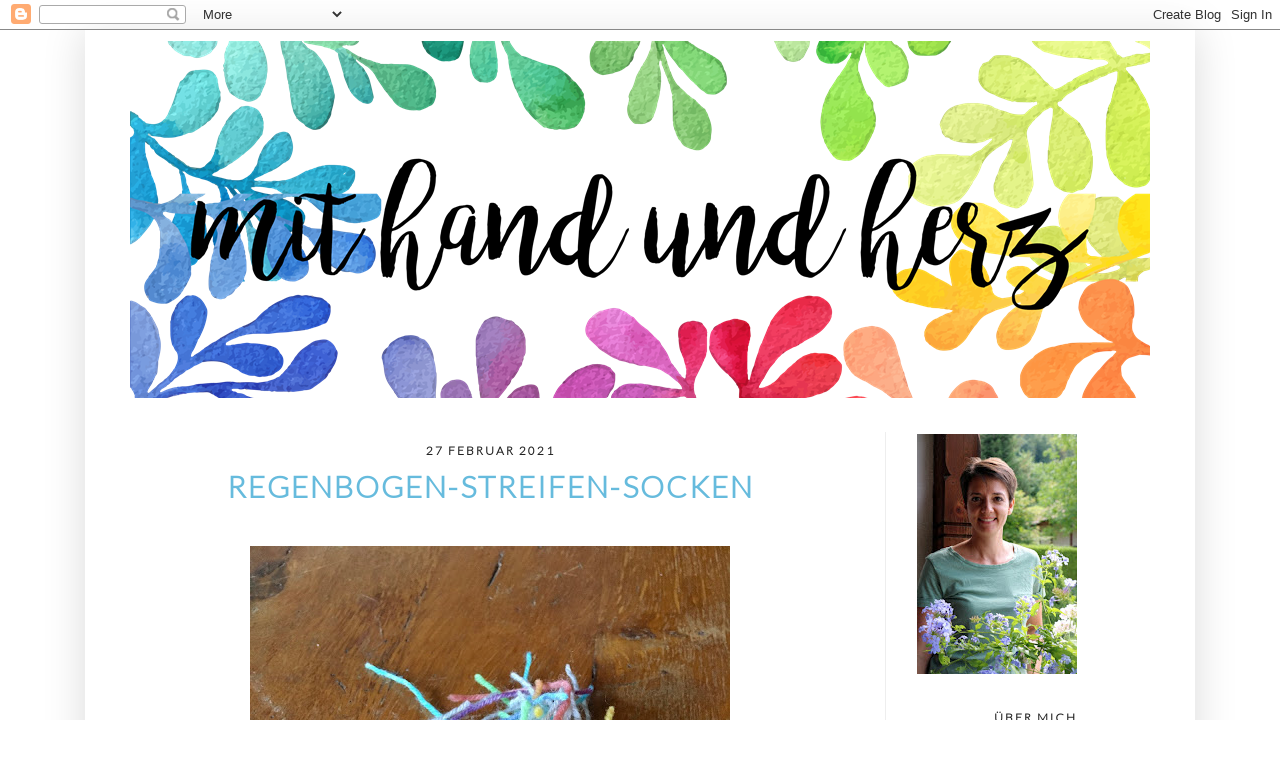

--- FILE ---
content_type: text/html; charset=UTF-8
request_url: https://rita-mithandundherz.blogspot.com/2021/02/
body_size: 32386
content:
<!DOCTYPE html>
<html class='v2' dir='ltr' xmlns='http://www.w3.org/1999/xhtml' xmlns:b='http://www.google.com/2005/gml/b' xmlns:data='http://www.google.com/2005/gml/data' xmlns:expr='http://www.google.com/2005/gml/expr'>
<head>
<link href='https://www.blogger.com/static/v1/widgets/335934321-css_bundle_v2.css' rel='stylesheet' type='text/css'/>
<meta content='width=1100' name='viewport'/>
<meta content='text/html; charset=UTF-8' http-equiv='Content-Type'/>
<meta content='blogger' name='generator'/>
<link href='https://rita-mithandundherz.blogspot.com/favicon.ico' rel='icon' type='image/x-icon'/>
<link href='https://rita-mithandundherz.blogspot.com/2021/02/' rel='canonical'/>
<link rel="alternate" type="application/atom+xml" title="Mit Hand und Herz - Atom" href="https://rita-mithandundherz.blogspot.com/feeds/posts/default" />
<link rel="alternate" type="application/rss+xml" title="Mit Hand und Herz - RSS" href="https://rita-mithandundherz.blogspot.com/feeds/posts/default?alt=rss" />
<link rel="service.post" type="application/atom+xml" title="Mit Hand und Herz - Atom" href="https://www.blogger.com/feeds/8422406128276591841/posts/default" />
<!--Can't find substitution for tag [blog.ieCssRetrofitLinks]-->
<meta content='https://rita-mithandundherz.blogspot.com/2021/02/' property='og:url'/>
<meta content='Mit Hand und Herz' property='og:title'/>
<meta content='' property='og:description'/>
<title>Mit Hand und Herz: 01.02.21 - 01.03.21</title>
<style type='text/css'>@font-face{font-family:'Homemade Apple';font-style:normal;font-weight:400;font-display:swap;src:url(//fonts.gstatic.com/s/homemadeapple/v24/Qw3EZQFXECDrI2q789EKQZJob0x6XHgOiJM6.woff2)format('woff2');unicode-range:U+0000-00FF,U+0131,U+0152-0153,U+02BB-02BC,U+02C6,U+02DA,U+02DC,U+0304,U+0308,U+0329,U+2000-206F,U+20AC,U+2122,U+2191,U+2193,U+2212,U+2215,U+FEFF,U+FFFD;}</style>
<style id='page-skin-1' type='text/css'><!--
/*
-----------------------------------------------
Blogger Template Style
Name:     Simple
Designer: Josh Peterson
URL:      www.noaesthetic.com
----------------------------------------------- */
/* Variable definitions
====================
<Variable name="keycolor" description="Main Color" type="color" default="#66bbdd"/>
<Group description="Page Text" selector="body">
<Variable name="body.font" description="Font" type="font"
default="normal normal 12px Arial, Tahoma, Helvetica, FreeSans, sans-serif"/>
<Variable name="body.text.color" description="Text Color" type="color" default="#222222"/>
</Group>
<Group description="Backgrounds" selector=".body-fauxcolumns-outer">
<Variable name="body.background.color" description="Outer Background" type="color" default="#66bbdd"/>
<Variable name="content.background.color" description="Main Background" type="color" default="#ffffff"/>
<Variable name="header.background.color" description="Header Background" type="color" default="transparent"/>
</Group>
<Group description="Links" selector=".main-outer">
<Variable name="link.color" description="Link Color" type="color" default="#2288bb"/>
<Variable name="link.visited.color" description="Visited Color" type="color" default="#888888"/>
<Variable name="link.hover.color" description="Hover Color" type="color" default="#33aaff"/>
</Group>
<Group description="Blog Title" selector=".header h1">
<Variable name="header.font" description="Font" type="font"
default="normal normal 60px Arial, Tahoma, Helvetica, FreeSans, sans-serif"/>
<Variable name="header.text.color" description="Title Color" type="color" default="#3399bb" />
</Group>
<Group description="Blog Description" selector=".header .description">
<Variable name="description.text.color" description="Description Color" type="color"
default="#777777" />
</Group>
<Group description="Tabs Text" selector=".tabs-inner .widget li a">
<Variable name="tabs.font" description="Font" type="font"
default="normal normal 14px Arial, Tahoma, Helvetica, FreeSans, sans-serif"/>
<Variable name="tabs.text.color" description="Text Color" type="color" default="#999999"/>
<Variable name="tabs.selected.text.color" description="Selected Color" type="color" default="#000000"/>
</Group>
<Group description="Tabs Background" selector=".tabs-outer .PageList">
<Variable name="tabs.background.color" description="Background Color" type="color" default="#f5f5f5"/>
<Variable name="tabs.selected.background.color" description="Selected Color" type="color" default="#eeeeee"/>
</Group>
<Group description="Post Title" selector="h3.post-title, .comments h4">
<Variable name="post.title.font" description="Font" type="font"
default="normal normal 22px Arial, Tahoma, Helvetica, FreeSans, sans-serif"/>
</Group>
<Group description="Date Header" selector=".date-header">
<Variable name="date.header.color" description="Text Color" type="color"
default="#222222"/>
<Variable name="date.header.background.color" description="Background Color" type="color"
default="transparent"/>
<Variable name="date.header.font" description="Text Font" type="font"
default="normal bold 11px Arial, Tahoma, Helvetica, FreeSans, sans-serif"/>
<Variable name="date.header.padding" description="Date Header Padding" type="string" default="inherit"/>
<Variable name="date.header.letterspacing" description="Date Header Letter Spacing" type="string" default="inherit"/>
<Variable name="date.header.margin" description="Date Header Margin" type="string" default="inherit"/>
</Group>
<Group description="Post Footer" selector=".post-footer">
<Variable name="post.footer.text.color" description="Text Color" type="color" default="#666666"/>
<Variable name="post.footer.background.color" description="Background Color" type="color"
default="#f9f9f9"/>
<Variable name="post.footer.border.color" description="Shadow Color" type="color" default="#eeeeee"/>
</Group>
<Group description="Gadgets" selector="h2">
<Variable name="widget.title.font" description="Title Font" type="font"
default="normal bold 11px Arial, Tahoma, Helvetica, FreeSans, sans-serif"/>
<Variable name="widget.title.text.color" description="Title Color" type="color" default="#000000"/>
<Variable name="widget.alternate.text.color" description="Alternate Color" type="color" default="#999999"/>
</Group>
<Group description="Images" selector=".main-inner">
<Variable name="image.background.color" description="Background Color" type="color" default="#ffffff"/>
<Variable name="image.border.color" description="Border Color" type="color" default="#eeeeee"/>
<Variable name="image.text.color" description="Caption Text Color" type="color" default="#222222"/>
</Group>
<Group description="Accents" selector=".content-inner">
<Variable name="body.rule.color" description="Separator Line Color" type="color" default="#eeeeee"/>
<Variable name="tabs.border.color" description="Tabs Border Color" type="color" default="#eeeeee"/>
</Group>
<Variable name="body.background" description="Body Background" type="background"
color="#ffffff" default="$(color) none repeat scroll top left"/>
<Variable name="body.background.override" description="Body Background Override" type="string" default=""/>
<Variable name="body.background.gradient.cap" description="Body Gradient Cap" type="url"
default="url(https://resources.blogblog.com/blogblog/data/1kt/simple/gradients_light.png)"/>
<Variable name="body.background.gradient.tile" description="Body Gradient Tile" type="url"
default="url(https://resources.blogblog.com/blogblog/data/1kt/simple/body_gradient_tile_light.png)"/>
<Variable name="content.background.color.selector" description="Content Background Color Selector" type="string" default=".content-inner"/>
<Variable name="content.padding" description="Content Padding" type="length" default="10px" min="0" max="100px"/>
<Variable name="content.padding.horizontal" description="Content Horizontal Padding" type="length" default="10px" min="0" max="100px"/>
<Variable name="content.shadow.spread" description="Content Shadow Spread" type="length" default="40px" min="0" max="100px"/>
<Variable name="content.shadow.spread.webkit" description="Content Shadow Spread (WebKit)" type="length" default="5px" min="0" max="100px"/>
<Variable name="content.shadow.spread.ie" description="Content Shadow Spread (IE)" type="length" default="10px" min="0" max="100px"/>
<Variable name="main.border.width" description="Main Border Width" type="length" default="0" min="0" max="10px"/>
<Variable name="header.background.gradient" description="Header Gradient" type="url" default="none"/>
<Variable name="header.shadow.offset.left" description="Header Shadow Offset Left" type="length" default="-1px" min="-50px" max="50px"/>
<Variable name="header.shadow.offset.top" description="Header Shadow Offset Top" type="length" default="-1px" min="-50px" max="50px"/>
<Variable name="header.shadow.spread" description="Header Shadow Spread" type="length" default="1px" min="0" max="100px"/>
<Variable name="header.padding" description="Header Padding" type="length" default="30px" min="0" max="100px"/>
<Variable name="header.border.size" description="Header Border Size" type="length" default="1px" min="0" max="10px"/>
<Variable name="header.bottom.border.size" description="Header Bottom Border Size" type="length" default="1px" min="0" max="10px"/>
<Variable name="header.border.horizontalsize" description="Header Horizontal Border Size" type="length" default="0" min="0" max="10px"/>
<Variable name="description.text.size" description="Description Text Size" type="string" default="140%"/>
<Variable name="tabs.margin.top" description="Tabs Margin Top" type="length" default="0" min="0" max="100px"/>
<Variable name="tabs.margin.side" description="Tabs Side Margin" type="length" default="30px" min="0" max="100px"/>
<Variable name="tabs.background.gradient" description="Tabs Background Gradient" type="url"
default="url(https://resources.blogblog.com/blogblog/data/1kt/simple/gradients_light.png)"/>
<Variable name="tabs.border.width" description="Tabs Border Width" type="length" default="1px" min="0" max="10px"/>
<Variable name="tabs.bevel.border.width" description="Tabs Bevel Border Width" type="length" default="1px" min="0" max="10px"/>
<Variable name="post.margin.bottom" description="Post Bottom Margin" type="length" default="25px" min="0" max="100px"/>
<Variable name="image.border.small.size" description="Image Border Small Size" type="length" default="2px" min="0" max="10px"/>
<Variable name="image.border.large.size" description="Image Border Large Size" type="length" default="5px" min="0" max="10px"/>
<Variable name="page.width.selector" description="Page Width Selector" type="string" default=".region-inner"/>
<Variable name="page.width" description="Page Width" type="string" default="auto"/>
<Variable name="main.section.margin" description="Main Section Margin" type="length" default="15px" min="0" max="100px"/>
<Variable name="main.padding" description="Main Padding" type="length" default="15px" min="0" max="100px"/>
<Variable name="main.padding.top" description="Main Padding Top" type="length" default="30px" min="0" max="100px"/>
<Variable name="main.padding.bottom" description="Main Padding Bottom" type="length" default="30px" min="0" max="100px"/>
<Variable name="paging.background"
color="#ffffff"
description="Background of blog paging area" type="background"
default="transparent none no-repeat scroll top center"/>
<Variable name="footer.bevel" description="Bevel border length of footer" type="length" default="0" min="0" max="10px"/>
<Variable name="mobile.background.overlay" description="Mobile Background Overlay" type="string"
default="transparent none repeat scroll top left"/>
<Variable name="mobile.background.size" description="Mobile Background Size" type="string" default="auto"/>
<Variable name="mobile.button.color" description="Mobile Button Color" type="color" default="#ffffff" />
<Variable name="startSide" description="Side where text starts in blog language" type="automatic" default="left"/>
<Variable name="endSide" description="Side where text ends in blog language" type="automatic" default="right"/>
*/
/* Content
----------------------------------------------- */
body {
font: normal normal 12px Arial, Tahoma, Helvetica, FreeSans, sans-serif;
color: #222222;
background: #ffffff none repeat scroll top left;
padding: 0 40px 40px 40px;
}
html body .region-inner {
min-width: 0;
max-width: 100%;
width: auto;
}
h2 {
font-size: 22px;
}
a:link {
text-decoration:none;
color: #66bbdd;
}
a:visited {
text-decoration:none;
color: #66bbdd;
}
a:hover {
text-decoration:none;
color: #66bbdd;
}
.body-fauxcolumn-outer .fauxcolumn-inner {
background: transparent url(https://resources.blogblog.com/blogblog/data/1kt/simple/body_gradient_tile_light.png) repeat scroll top left;
_background-image: none;
}
.body-fauxcolumn-outer .cap-top {
position: absolute;
z-index: 1;
height: 400px;
width: 100%;
}
.body-fauxcolumn-outer .cap-top .cap-left {
width: 100%;
background: transparent url(https://resources.blogblog.com/blogblog/data/1kt/simple/gradients_light.png) repeat-x scroll top left;
_background-image: none;
}
.content-outer {
-moz-box-shadow: 0 0 40px rgba(0, 0, 0, .15);
-webkit-box-shadow: 0 0 5px rgba(0, 0, 0, .15);
-goog-ms-box-shadow: 0 0 10px #333333;
box-shadow: 0 0 40px rgba(0, 0, 0, .15);
margin-bottom: 1px;
}
.content-inner {
padding: 10px 10px;
}
.content-inner {
background-color: #ffffff;
}
/* Header
----------------------------------------------- */
.header-outer {
background: transparent none repeat-x scroll 0 -400px;
_background-image: none;
display:none;
}
.Header h1 {
font: italic bold 80px Homemade Apple;
color: #bb5532;
text-shadow: -1px -1px 1px rgba(0, 0, 0, .2);
}
.Header h1 a {
color: #bb5532;
}
.Header .description {
font-size: 140%;
color: #777777;
}
.header-inner .Header .titlewrapper {
padding: 22px 30px;
}
.header-inner .Header .descriptionwrapper {
padding: 0 30px;
}
/* Tabs
----------------------------------------------- */
.tabs-inner .section:first-child {
border-top: 1px solid rgba(0, 0, 0, 0);
}
.tabs-inner .section:first-child ul {
margin-top: -1px;
border-top: 1px solid rgba(0, 0, 0, 0);
border-left: 0 solid rgba(0, 0, 0, 0);
border-right: 0 solid rgba(0, 0, 0, 0);
}
.tabs-inner .widget ul {
background: #f5f5f5 url(https://resources.blogblog.com/blogblog/data/1kt/simple/gradients_light.png) repeat-x scroll 0 -800px;
_background-image: none;
border-bottom: 1px solid rgba(0, 0, 0, 0);
margin-top: 0;
margin-left: -30px;
margin-right: -30px;
}
.tabs-inner .widget li a {
display: inline-block;
padding: .6em 1em;
font: normal normal 14px Arial, Tahoma, Helvetica, FreeSans, sans-serif;
color: #999999;
border-left: 1px solid #ffffff;
border-right: 1px solid rgba(0, 0, 0, 0);
}
.tabs-inner .widget li:first-child a {
border-left: none;
}
.tabs-inner .widget li.selected a, .tabs-inner .widget li a:hover {
color: #000000;
background-color: #eeeeee;
text-decoration: none;
}
/* Columns
----------------------------------------------- */
.main-outer {
border-top: 0 solid #eeeeee;
}
.fauxcolumn-left-outer .fauxcolumn-inner {
border-right: 1px solid #eeeeee;
}
.fauxcolumn-right-outer .fauxcolumn-inner {
border-left: 1px solid #eeeeee;
}
/* Headings
----------------------------------------------- */
div.widget > h2,
div.widget h2.title {
font-family: 'Lato', sans-serif;
text-transform: uppercase;
margin-bottom: 10px;
text-align:center;
font-size: 12px;
letter-spacing: 2px;
}
/* Widgets
----------------------------------------------- */
.widget .zippy {
color: #999999;
text-shadow: 2px 2px 1px rgba(0, 0, 0, .1);
}
.widget .popular-posts ul {
list-style: none;
}
/* Posts
----------------------------------------------- */
h2.date-header {
font-family: 'Lato', sans-serif;
text-align:center;
margin-bottom: -20px;
}
.date-header span {
text-transform: uppercase;
text-align:center;
font-size: 12px;
letter-spacing: 2px;
}
.main-inner {
padding-top: 30px;
padding-bottom: 30px;
}
.main-inner .column-center-inner {
padding: 0 15px;
}
.main-inner .column-center-inner .section {
margin: 0 15px;
}
.post {
margin: 0 0 25px 0;
}
h3.post-title, .comments h4 {
font-family: 'Lato', sans-serif;
text-transform: uppercase;
margin: .75em 0 0;
text-align:center;
font-size: 30px;
letter-spacing: 2px;
}
.post-body {
font-size: 110%;
line-height: 1.4;
position: relative;
}
.post-body img, .post-body .tr-caption-container, .Profile img, .Image img,
.BlogList .item-thumbnail img {
padding: 2px;
background: #ffffff;
border: 0px solid #eeeeee;
}
.post-body img, .post-body .tr-caption-container {
padding: 5px;
}
.post-body .tr-caption-container {
color: #222222;
}
.post-body .tr-caption-container img {
padding: 0;
background: transparent;
border: none;
-moz-box-shadow: 0 0 0 rgba(0, 0, 0, .1);
-webkit-box-shadow: 0 0 0 rgba(0, 0, 0, .1);
box-shadow: 0 0 0 rgba(0, 0, 0, .1);
}
.post-header {
margin: 0 0 1.5em;
line-height: 1.6;
font-size: 90%;
}
.post-footer {
margin: 20px -2px 0;
padding: 5px 10px;
font-family: 'Lato', sans-serif;
text-transform: uppercase;
margin: .75em 0 0;
text-align:left;
font-size: 13px;
letter-spacing: 2px;
margin-left: -35px;
}
#comments .comment-author {
padding-top: 1.5em;
border-top: 1px solid #eeeeee;
background-position: 0 1.5em;
}
#comments .comment-author:first-child {
padding-top: 0;
border-top: none;
}
.avatar-image-container {
margin: .2em 0 0;
}
#comments .avatar-image-container img {
border: 1px solid #eeeeee;
}
/* Comments
----------------------------------------------- */
.comments .comments-content .icon.blog-author {
background-repeat: no-repeat;
background-image: url([data-uri]);
}
.comments .comments-content .loadmore a {
border-top: 1px solid #999999;
border-bottom: 1px solid #999999;
}
.comments .comment-thread.inline-thread {
background-color: rgba(0, 0, 0, 0);
}
.comments .continue {
border-top: 2px solid #999999;
}
/* Accents
---------------------------------------------- */
.section-columns td.columns-cell {
border-left: 1px solid #eeeeee;
}
.blog-pager {
background: transparent none no-repeat scroll top center;
}
.blog-pager-older-link, .home-link,
.blog-pager-newer-link {
background-color: #ffffff;
padding: 5px;
}
.footer-outer {
border-top: 0 dashed #bbbbbb;
}
/* Mobile
----------------------------------------------- */
body.mobile  {
background-size: auto;
}
.mobile .body-fauxcolumn-outer {
background: transparent none repeat scroll top left;
}
.mobile .body-fauxcolumn-outer .cap-top {
background-size: 100% auto;
}
.mobile .content-outer {
-webkit-box-shadow: 0 0 3px rgba(0, 0, 0, .15);
box-shadow: 0 0 3px rgba(0, 0, 0, .15);
}
.mobile .tabs-inner .widget ul {
margin-left: 0;
margin-right: 0;
}
.mobile .post {
margin: 0;
}
.mobile .main-inner .column-center-inner .section {
margin: 0;
}
.mobile .date-header span {
padding: 0.1em 10px;
margin: 0 -10px;
}
.mobile h3.post-title {
margin: 0;
}
.mobile .blog-pager {
background: transparent none no-repeat scroll top center;
}
.mobile .footer-outer {
border-top: none;
}
.mobile .main-inner, .mobile .footer-inner {
background-color: #ffffff;
}
.mobile-index-contents {
color: #222222;
}
.mobile-link-button {
background-color: #66bbdd;
}
.mobile-link-button a:link, .mobile-link-button a:visited {
color: #ffffff;
}
.mobile .tabs-inner .section:first-child {
border-top: none;
}
.mobile .tabs-inner .PageList .widget-content {
background-color: #eeeeee;
color: #000000;
border-top: 1px solid rgba(0, 0, 0, 0);
border-bottom: 1px solid rgba(0, 0, 0, 0);
}
.mobile .tabs-inner .PageList .widget-content .pagelist-arrow {
border-left: 1px solid rgba(0, 0, 0, 0);
}

--></style>
<style id='template-skin-1' type='text/css'><!--
body {
min-width: 1110px;
}
.content-outer, .content-fauxcolumn-outer, .region-inner {
min-width: 1110px;
max-width: 1110px;
_width: 1110px;
}
.main-inner .columns {
padding-left: 0px;
padding-right: 300px;
}
.main-inner .fauxcolumn-center-outer {
left: 0px;
right: 300px;
/* IE6 does not respect left and right together */
_width: expression(this.parentNode.offsetWidth -
parseInt("0px") -
parseInt("300px") + 'px');
}
.main-inner .fauxcolumn-left-outer {
width: 0px;
}
.main-inner .fauxcolumn-right-outer {
width: 300px;
}
.main-inner .column-left-outer {
width: 0px;
right: 100%;
margin-left: -0px;
}
.main-inner .column-right-outer {
width: 300px;
margin-right: -300px;
}
#layout {
min-width: 0;
}
#layout .content-outer {
min-width: 0;
width: 800px;
}
#layout .region-inner {
min-width: 0;
width: auto;
}
body#layout div.add_widget {
padding: 8px;
}
body#layout div.add_widget a {
margin-left: 32px;
}
--></style>
<link href='https://fonts.googleapis.com/css?family=Lato:300' rel='stylesheet'/>
<!--Related Posts Scripts and Styles Start-->
<!--Remove-->
<!--Related Posts Scripts and Styles End-->
<link href='https://www.blogger.com/dyn-css/authorization.css?targetBlogID=8422406128276591841&amp;zx=75d527c9-bae8-4288-ac06-8f1d675a8ab8' media='none' onload='if(media!=&#39;all&#39;)media=&#39;all&#39;' rel='stylesheet'/><noscript><link href='https://www.blogger.com/dyn-css/authorization.css?targetBlogID=8422406128276591841&amp;zx=75d527c9-bae8-4288-ac06-8f1d675a8ab8' rel='stylesheet'/></noscript>
<meta name='google-adsense-platform-account' content='ca-host-pub-1556223355139109'/>
<meta name='google-adsense-platform-domain' content='blogspot.com'/>

</head>
<body class='loading'>
<div class='navbar section' id='navbar' name='Navbar'><div class='widget Navbar' data-version='1' id='Navbar1'><script type="text/javascript">
    function setAttributeOnload(object, attribute, val) {
      if(window.addEventListener) {
        window.addEventListener('load',
          function(){ object[attribute] = val; }, false);
      } else {
        window.attachEvent('onload', function(){ object[attribute] = val; });
      }
    }
  </script>
<div id="navbar-iframe-container"></div>
<script type="text/javascript" src="https://apis.google.com/js/platform.js"></script>
<script type="text/javascript">
      gapi.load("gapi.iframes:gapi.iframes.style.bubble", function() {
        if (gapi.iframes && gapi.iframes.getContext) {
          gapi.iframes.getContext().openChild({
              url: 'https://www.blogger.com/navbar/8422406128276591841?origin\x3dhttps://rita-mithandundherz.blogspot.com',
              where: document.getElementById("navbar-iframe-container"),
              id: "navbar-iframe"
          });
        }
      });
    </script><script type="text/javascript">
(function() {
var script = document.createElement('script');
script.type = 'text/javascript';
script.src = '//pagead2.googlesyndication.com/pagead/js/google_top_exp.js';
var head = document.getElementsByTagName('head')[0];
if (head) {
head.appendChild(script);
}})();
</script>
</div></div>
<div class='body-fauxcolumns'>
<div class='fauxcolumn-outer body-fauxcolumn-outer'>
<div class='cap-top'>
<div class='cap-left'></div>
<div class='cap-right'></div>
</div>
<div class='fauxborder-left'>
<div class='fauxborder-right'></div>
<div class='fauxcolumn-inner'>
</div>
</div>
<div class='cap-bottom'>
<div class='cap-left'></div>
<div class='cap-right'></div>
</div>
</div>
</div>
<div class='content'>
<div class='content-fauxcolumns'>
<div class='fauxcolumn-outer content-fauxcolumn-outer'>
<div class='cap-top'>
<div class='cap-left'></div>
<div class='cap-right'></div>
</div>
<div class='fauxborder-left'>
<div class='fauxborder-right'></div>
<div class='fauxcolumn-inner'>
</div>
</div>
<div class='cap-bottom'>
<div class='cap-left'></div>
<div class='cap-right'></div>
</div>
</div>
</div>
<div class='content-outer'>
<div class='content-cap-top cap-top'>
<div class='cap-left'></div>
<div class='cap-right'></div>
</div>
<div class='fauxborder-left content-fauxborder-left'>
<div class='fauxborder-right content-fauxborder-right'></div>
<div class='content-inner'>
<header>
<div class='header-outer'>
<div class='header-cap-top cap-top'>
<div class='cap-left'></div>
<div class='cap-right'></div>
</div>
<div class='fauxborder-left header-fauxborder-left'>
<div class='fauxborder-right header-fauxborder-right'></div>
<div class='region-inner header-inner'>
<div class='header section' id='header' name='Header'><div class='widget Header' data-version='1' id='Header1'>
<div id='header-inner'>
<a href='https://rita-mithandundherz.blogspot.com/' style='display: block'>
<img alt='Mit Hand und Herz' height='360px; ' id='Header1_headerimg' src='https://blogger.googleusercontent.com/img/b/R29vZ2xl/AVvXsEgYfgI_iiHpJqLELecAtVUnyeWKZwk_1tg0Opk_FEDGIO7dHJXSBprCplk-bGhFqIvkb3ENQm7D2DuEu6WkLsum8CIX08pnO1XaDS-WtVKD5M4DlyzL9h3rtkHzJaGh0_ba0c4ALpZZCoo/s752/Logo_02.jpeg' style='display: block' width='600px; '/>
</a>
</div>
</div></div>
</div>
</div>
<div class='header-cap-bottom cap-bottom'>
<div class='cap-left'></div>
<div class='cap-right'></div>
</div>
</div>
</header>
<div class='tabs-outer'>
<div class='tabs-cap-top cap-top'>
<div class='cap-left'></div>
<div class='cap-right'></div>
</div>
<div class='fauxborder-left tabs-fauxborder-left'>
<div class='fauxborder-right tabs-fauxborder-right'></div>
<div class='region-inner tabs-inner'>
<div class='tabs section' id='crosscol' name='Spaltenübergreifend'><div class='widget HTML' data-version='1' id='HTML3'>
<div class='widget-content'>
<center><a href="https://rita-mithandundherz.blogspot.de/" target="_blank"><img src="https://lh3.googleusercontent.com/blogger_img_proxy/AEn0k_voBkykZ9HsOfZACjXvr9C_iEW_kQHtDtY6CUmfOJaBY5m2BzCGh9jYElU-JgBLonsKnoXvIEaQQmgsPLAbK7eQNtWFAaXyldN_6FwxTkLx6ZgDdUP0u1GdkA=s0-d" title="Startseite"></a></center>
</div>
<div class='clear'></div>
</div></div>
<div class='tabs no-items section' id='crosscol-overflow' name='Cross-Column 2'></div>
</div>
</div>
<div class='tabs-cap-bottom cap-bottom'>
<div class='cap-left'></div>
<div class='cap-right'></div>
</div>
</div>
<div class='main-outer'>
<div class='main-cap-top cap-top'>
<div class='cap-left'></div>
<div class='cap-right'></div>
</div>
<div class='fauxborder-left main-fauxborder-left'>
<div class='fauxborder-right main-fauxborder-right'></div>
<div class='region-inner main-inner'>
<div class='columns fauxcolumns'>
<div class='fauxcolumn-outer fauxcolumn-center-outer'>
<div class='cap-top'>
<div class='cap-left'></div>
<div class='cap-right'></div>
</div>
<div class='fauxborder-left'>
<div class='fauxborder-right'></div>
<div class='fauxcolumn-inner'>
</div>
</div>
<div class='cap-bottom'>
<div class='cap-left'></div>
<div class='cap-right'></div>
</div>
</div>
<div class='fauxcolumn-outer fauxcolumn-left-outer'>
<div class='cap-top'>
<div class='cap-left'></div>
<div class='cap-right'></div>
</div>
<div class='fauxborder-left'>
<div class='fauxborder-right'></div>
<div class='fauxcolumn-inner'>
</div>
</div>
<div class='cap-bottom'>
<div class='cap-left'></div>
<div class='cap-right'></div>
</div>
</div>
<div class='fauxcolumn-outer fauxcolumn-right-outer'>
<div class='cap-top'>
<div class='cap-left'></div>
<div class='cap-right'></div>
</div>
<div class='fauxborder-left'>
<div class='fauxborder-right'></div>
<div class='fauxcolumn-inner'>
</div>
</div>
<div class='cap-bottom'>
<div class='cap-left'></div>
<div class='cap-right'></div>
</div>
</div>
<!-- corrects IE6 width calculation -->
<div class='columns-inner'>
<div class='column-center-outer'>
<div class='column-center-inner'>
<div class='main section' id='main' name='Hauptbereich'><div class='widget Blog' data-version='1' id='Blog1'>
<div class='blog-posts hfeed'>

          <div class="date-outer">
        
<h2 class='date-header'><span>27 Februar 2021</span></h2>

          <div class="date-posts">
        
<div class='post-outer'>
<div class='post hentry uncustomized-post-template' itemprop='blogPost' itemscope='itemscope' itemtype='http://schema.org/BlogPosting'>
<meta content='https://blogger.googleusercontent.com/img/b/R29vZ2xl/AVvXsEh5fxetdXQnYAtwFwDCufmKl221gwk5dEblIz31XlqVIy2kb1S6SmbRm2K105u0fSDiNOPIa7XZYowAeI77QinYrRlXLTWskjXHlsVQNS81QkJs9pUeqLjZYhW0IdPITAHHhjKuHo49vN4/w480-h640/IMG_5631.JPG' itemprop='image_url'/>
<meta content='8422406128276591841' itemprop='blogId'/>
<meta content='5884920148110536374' itemprop='postId'/>
<a name='5884920148110536374'></a>
<h3 class='post-title entry-title' itemprop='name'>
<a href='https://rita-mithandundherz.blogspot.com/2021/02/regenbogen-streifen-socken.html'>Regenbogen-Streifen-Socken</a>
</h3>
<div class='post-header'>
<div class='post-header-line-1'></div>
</div>
<div class='post-body entry-content' id='post-body-5884920148110536374' itemprop='description articleBody'>
<p></p><div class="separator" style="clear: both; text-align: center;"><div class="separator" style="clear: both; text-align: left;"><br /></div><div class="separator" style="clear: both; text-align: center;"><a href="https://blogger.googleusercontent.com/img/b/R29vZ2xl/AVvXsEh5fxetdXQnYAtwFwDCufmKl221gwk5dEblIz31XlqVIy2kb1S6SmbRm2K105u0fSDiNOPIa7XZYowAeI77QinYrRlXLTWskjXHlsVQNS81QkJs9pUeqLjZYhW0IdPITAHHhjKuHo49vN4/s2048/IMG_5631.JPG" style="margin-left: 1em; margin-right: 1em;"><img border="0" data-original-height="2048" data-original-width="1536" height="640" src="https://blogger.googleusercontent.com/img/b/R29vZ2xl/AVvXsEh5fxetdXQnYAtwFwDCufmKl221gwk5dEblIz31XlqVIy2kb1S6SmbRm2K105u0fSDiNOPIa7XZYowAeI77QinYrRlXLTWskjXHlsVQNS81QkJs9pUeqLjZYhW0IdPITAHHhjKuHo49vN4/w480-h640/IMG_5631.JPG" width="480" /></a></div><div class="separator" style="clear: both; text-align: center;"><br /></div><div class="separator" style="clear: both; text-align: center;">Wie Ihr seht, ich bleibe dem Sockenstricken treu und versuche brav,&nbsp;</div><div class="separator" style="clear: both; text-align: center;">der Wollberge Herr zu werden.</div><div class="separator" style="clear: both; text-align: center;"><br /></div><a href="https://blogger.googleusercontent.com/img/b/R29vZ2xl/AVvXsEhyWX5vZaQ_8RZtd5uMMG-PWLUBkcGz90Cit9FXUlBqiuTLmH7sRc2Yn2XEMzNzQpA7I4iSM-_gWkmnRUixAIIsRtDELunzryPn93-117UQrikBbZdUypuXOm5i0ddcUWEeZ07cy7S51Pk/s2048/IMG_5404.JPG" style="margin-left: 1em; margin-right: 1em;"><img border="0" data-original-height="2048" data-original-width="1536" height="640" src="https://blogger.googleusercontent.com/img/b/R29vZ2xl/AVvXsEhyWX5vZaQ_8RZtd5uMMG-PWLUBkcGz90Cit9FXUlBqiuTLmH7sRc2Yn2XEMzNzQpA7I4iSM-_gWkmnRUixAIIsRtDELunzryPn93-117UQrikBbZdUypuXOm5i0ddcUWEeZ07cy7S51Pk/w480-h640/IMG_5404.JPG" width="480" /></a></div><div class="separator" style="clear: both; text-align: center;"><br /></div><div class="separator" style="clear: both; text-align: center;">Dieses Muster ist von <a href="https://www.ravelry.com/patterns/library/rainbow-27">HIER</a>, (Ravelry), eine kostenlose Anleitung auf Deutsch.</div><div class="separator" style="clear: both; text-align: center;"><br /></div><div class="separator" style="clear: both; text-align: center;">In dieser Anleitung lernst Du gleich noch:</div><div class="separator" style="clear: both; text-align: center;"><br /></div><div class="separator" style="clear: both; text-align: center;">1. den Deutschen (elastischen) Anschlag</div><div class="separator" style="clear: both; text-align: center;">2. die Ferse von der verkehrten Seite her zu stricken (zuerst Spickel, dann Käppchen)</div><div class="separator" style="clear: both; text-align: center;">3. Verkürzte Reihen</div><div class="separator" style="clear: both; text-align: center;">4. Farbwechsel ohne sichtbare "Treppchen".</div><div class="separator" style="clear: both; text-align: center;">5. das Einstricken der Fäden gleich während des Strickens.</div><div class="separator" style="clear: both; text-align: center;"><br /></div><div class="separator" style="clear: both; text-align: center;"><a href="https://blogger.googleusercontent.com/img/b/R29vZ2xl/AVvXsEibC5v3q6sfXU98gaBhJgPYOOcmN8UXDCpjSicxxyeYZOEoJf6GGkuI_auO3WVsI_G5I_4zeaCoOktiKBk2hmYzsABjNcSF8TsbGjyWU0WZFwVI7qqttFq4ctudKm_6FEztNld0dmiGB6E/s2048/IMG_5622.JPG" style="margin-left: 1em; margin-right: 1em;"><img border="0" data-original-height="2048" data-original-width="1536" height="640" src="https://blogger.googleusercontent.com/img/b/R29vZ2xl/AVvXsEibC5v3q6sfXU98gaBhJgPYOOcmN8UXDCpjSicxxyeYZOEoJf6GGkuI_auO3WVsI_G5I_4zeaCoOktiKBk2hmYzsABjNcSF8TsbGjyWU0WZFwVI7qqttFq4ctudKm_6FEztNld0dmiGB6E/w480-h640/IMG_5622.JPG" width="480" /></a></div><div class="separator" style="clear: both; text-align: center;"><br /></div><div class="separator" style="clear: both; text-align: center;">Garninfos findest Du auf meiner <a href="https://www.ravelry.com/projects/mithandundherz/rainbow">Ravelryseite</a>.</div><div class="separator" style="clear: both; text-align: center;">Das graue 50g Knäuel reichte bis auf einen Rest von guten 3m für Schuhgrösse 39.</div><br /><div class="separator" style="clear: both; text-align: center;"><div class="separator" style="clear: both; text-align: center;"><a href="https://blogger.googleusercontent.com/img/b/R29vZ2xl/AVvXsEhhdTzBb32gk4SFug8fGPCXou5Mnrs6E09zTL0fxZ8TTTaotIHitsRb0a7W7BeLDzGiftRCrEDedys3M7MhQXgu7X4uh-WsSGiO6kiCJaeVVnZZbSiBXBkX15AUectsutv_xCyUptNFM2g/s2048/IMG_5625.JPG" style="margin-left: 1em; margin-right: 1em;"><img border="0" data-original-height="2048" data-original-width="1536" height="640" src="https://blogger.googleusercontent.com/img/b/R29vZ2xl/AVvXsEhhdTzBb32gk4SFug8fGPCXou5Mnrs6E09zTL0fxZ8TTTaotIHitsRb0a7W7BeLDzGiftRCrEDedys3M7MhQXgu7X4uh-WsSGiO6kiCJaeVVnZZbSiBXBkX15AUectsutv_xCyUptNFM2g/w480-h640/IMG_5625.JPG" width="480" /></a></div><div class="separator" style="clear: both; text-align: center;"><br /></div><div class="separator" style="clear: both; text-align: center;">Die Ferse fand ich zuerst etwas komisch, doch hier wird ein Schritt übersprungen&nbsp;</div><div class="separator" style="clear: both; text-align: center;">und die Ferse ist schneller gestrickt,&nbsp;</div><div class="separator" style="clear: both; text-align: center;">als bei der herkömmlichen Art.</div><div class="separator" style="clear: both; text-align: center;">Zuerst den Spickel, dann die verkürzten Reihen und das war's.</div><div class="separator" style="clear: both; text-align: center;"><br /></div><a href="https://blogger.googleusercontent.com/img/b/R29vZ2xl/AVvXsEiovV8ZL6HArk5ncE8U8gYaYpsI1GLJT5GaPZgu-2om1QBDQGpwCujncZw6GVKs-qQarjVHyvEGwVwa_ovkhg_uqlkFVZhT_R1J7AByYxRA5Ls1pfSknrwT9GVhALSHWJOH6jl8a7ZHOvc/s2048/IMG_5623.JPG" style="margin-left: 1em; margin-right: 1em;"><img border="0" data-original-height="2048" data-original-width="1536" height="640" src="https://blogger.googleusercontent.com/img/b/R29vZ2xl/AVvXsEiovV8ZL6HArk5ncE8U8gYaYpsI1GLJT5GaPZgu-2om1QBDQGpwCujncZw6GVKs-qQarjVHyvEGwVwa_ovkhg_uqlkFVZhT_R1J7AByYxRA5Ls1pfSknrwT9GVhALSHWJOH6jl8a7ZHOvc/w480-h640/IMG_5623.JPG" width="480" /></a></div><div class="separator" style="clear: both; text-align: center;"><br /></div><div class="separator" style="clear: both; text-align: center;">Das tolle ist ja, die Streifen können normal weiter gestrickt werden,&nbsp;</div><div class="separator" style="clear: both; text-align: center;">es gibt keinen Unterbruch im Muster, sehr praktisch.</div><div class="separator" style="clear: both; text-align: center;">Das Einstricken war ganz am Anfang etwas mühsam,&nbsp;</div><div class="separator" style="clear: both; text-align: center;">doch es wurde bald einfacher, einfach am Schluss die Fäden Abschneiden;)</div><div class="separator" style="clear: both; text-align: center;"><br /><div class="separator" style="clear: both; text-align: center;"><a href="https://blogger.googleusercontent.com/img/b/R29vZ2xl/AVvXsEiblP1p7bZkcqGYOkstH0aj6W7r68r_gJc5jcASt0liSync-0Ba7POvd8kyYfQyQ0CtG7E4CZi3imbt9B0QLO-0oEfVg9BJusz8QzQ2BVH7jY-pG2IU4vRlQ58baUL_lfOGoQPIgopO9gY/s2048/IMG_5627.JPG" style="margin-left: 1em; margin-right: 1em;"><img border="0" data-original-height="2048" data-original-width="1536" height="655" src="https://blogger.googleusercontent.com/img/b/R29vZ2xl/AVvXsEiblP1p7bZkcqGYOkstH0aj6W7r68r_gJc5jcASt0liSync-0Ba7POvd8kyYfQyQ0CtG7E4CZi3imbt9B0QLO-0oEfVg9BJusz8QzQ2BVH7jY-pG2IU4vRlQ58baUL_lfOGoQPIgopO9gY/w491-h655/IMG_5627.JPG" width="491" /></a></div><div class="separator" style="clear: both; text-align: center;"><br /></div><div class="separator" style="clear: both; text-align: center;">Das nächste Sockenpaar wartet auf mich, auf das ich mich besonders freue.</div><div class="separator" style="clear: both; text-align: center;"><br /></div><div class="separator" style="clear: both; text-align: center;">Mehr dann später;)</div><div class="separator" style="clear: both; text-align: center;"><br /></div><div class="separator" style="clear: both; text-align: center;">Allen ein schönes Wochenende!</div><div class="separator" style="clear: both; text-align: center;"><br /></div><div class="separator" style="clear: both; text-align: center;">Herzlich, Rita</div></div><br /><div class="separator" style="clear: both; text-align: center;"></div><br /><br />&nbsp;<p></p>
<div style='clear: both;'></div>
</div>
<div class='post-footer'>
<div class='post-footer-line post-footer-line-1'>
<span class='post-author vcard'>
</span>
<span class='post-timestamp'>
</span>
<span class='post-comment-link'>
<a class='comment-link' href='https://rita-mithandundherz.blogspot.com/2021/02/regenbogen-streifen-socken.html#comment-form' onclick=''>
5 Kommentare:
  </a>
</span>
<span class='post-icons'>
</span>
<div class='post-share-buttons goog-inline-block'>
</div>
</div>
<div class='post-footer-line post-footer-line-2'>
<span class='post-labels'>
Labels:
<a href='https://rita-mithandundherz.blogspot.com/search/label/Kleider' rel='tag'>Kleider</a>,
<a href='https://rita-mithandundherz.blogspot.com/search/label/Stricken' rel='tag'>Stricken</a>,
<a href='https://rita-mithandundherz.blogspot.com/search/label/Winter' rel='tag'>Winter</a>,
<a href='https://rita-mithandundherz.blogspot.com/search/label/Wolle' rel='tag'>Wolle</a>
</span>
</div>
<div class='post-footer-line post-footer-line-3'>
<span class='post-location'>
</span>
</div>
</div>
</div>
</div>

          </div></div>
        

          <div class="date-outer">
        
<h2 class='date-header'><span>07 Februar 2021</span></h2>

          <div class="date-posts">
        
<div class='post-outer'>
<div class='post hentry uncustomized-post-template' itemprop='blogPost' itemscope='itemscope' itemtype='http://schema.org/BlogPosting'>
<meta content='https://blogger.googleusercontent.com/img/b/R29vZ2xl/AVvXsEgJ0fXCaz6Mt5G6a-uqgQJ7355gZNiJGY4ywfxgGIkFN1HzG7KvC134eUXFDJ97QFP44ngKTcfy_WAkqJx_n4Lc18CA9f07yKBImOwNeeMeLuoatfcW2rUwNV40vKNRwtChvyC9dXLBR6g/w480-h640/IMG_1132.JPG' itemprop='image_url'/>
<meta content='8422406128276591841' itemprop='blogId'/>
<meta content='3638175693730299411' itemprop='postId'/>
<a name='3638175693730299411'></a>
<h3 class='post-title entry-title' itemprop='name'>
<a href='https://rita-mithandundherz.blogspot.com/2021/02/solarfarben-2-teil.html'>Solarfärben 2. Teil </a>
</h3>
<div class='post-header'>
<div class='post-header-line-1'></div>
</div>
<div class='post-body entry-content' id='post-body-3638175693730299411' itemprop='description articleBody'>
<p></p><div class="separator" style="clear: both; text-align: center;"><br /></div><div class="separator" style="clear: both; text-align: center;"><div class="separator" style="clear: both; text-align: center;"><a href="https://blogger.googleusercontent.com/img/b/R29vZ2xl/AVvXsEgJ0fXCaz6Mt5G6a-uqgQJ7355gZNiJGY4ywfxgGIkFN1HzG7KvC134eUXFDJ97QFP44ngKTcfy_WAkqJx_n4Lc18CA9f07yKBImOwNeeMeLuoatfcW2rUwNV40vKNRwtChvyC9dXLBR6g/s2048/IMG_1132.JPG" imageanchor="1" style="margin-left: 1em; margin-right: 1em;"><img border="0" data-original-height="2048" data-original-width="1535" height="640" src="https://blogger.googleusercontent.com/img/b/R29vZ2xl/AVvXsEgJ0fXCaz6Mt5G6a-uqgQJ7355gZNiJGY4ywfxgGIkFN1HzG7KvC134eUXFDJ97QFP44ngKTcfy_WAkqJx_n4Lc18CA9f07yKBImOwNeeMeLuoatfcW2rUwNV40vKNRwtChvyC9dXLBR6g/w480-h640/IMG_1132.JPG" width="480" /></a></div><div class="separator" style="clear: both; text-align: center;"><br /></div><div class="separator" style="clear: both; text-align: center;"><a href="https://rita-mithandundherz.blogspot.com/2020/07/solarfarben-mit-grunen-nussen.html">Wer kann sich noch erinnern?</a></div><div class="separator" style="clear: both; text-align: center;">Letzten Sommer färbte ich mit grünen Walnüssen und Wasser Sockenwolle.</div><br /><a href="https://blogger.googleusercontent.com/img/b/R29vZ2xl/AVvXsEgmJaxQYWNkylSdkFeSixrg95dUz7QTHsWqPD5F7sjBDNFm7gZrcCu9Mnj9uac0u0talcKEAwr9SYG9EpcFZahb0oo_LhJYb9CxraRCjKEW7Eh8lcpGGfiZgI3ngvlIgvN3bCmHprEMcfM/s2048/250240B9-64CD-4CC0-82CE-63F846F4F127.jpg" imageanchor="1" style="margin-left: 1em; margin-right: 1em;"><img border="0" data-original-height="2048" data-original-width="1638" height="640" src="https://blogger.googleusercontent.com/img/b/R29vZ2xl/AVvXsEgmJaxQYWNkylSdkFeSixrg95dUz7QTHsWqPD5F7sjBDNFm7gZrcCu9Mnj9uac0u0talcKEAwr9SYG9EpcFZahb0oo_LhJYb9CxraRCjKEW7Eh8lcpGGfiZgI3ngvlIgvN3bCmHprEMcfM/w512-h640/250240B9-64CD-4CC0-82CE-63F846F4F127.jpg" width="512" /></a></div><div class="separator" style="clear: both; text-align: center;"><br /></div><div class="separator" style="clear: both; text-align: center;">Gut hatte ich das Glas vor der Abreise noch kontrolliert, die Nüsse fingen in der Sonne an zu gären und es gab eine rechte Sauerei, das Wasser wollte aus dem Glas raus. &nbsp;</div><div class="separator" style="clear: both; text-align: center;">So entfernte ich den Dichtungsring, damit die Gase entweichen konnten und alles ging dann seinen Lauf....</div><div class="separator" style="clear: both; text-align: center;">Ich &nbsp;muss dazu sagen, je mehr Sauerstoff dazu kam, umso dunkler (bis Schwarz) wurde die Wolle!</div><div class="separator" style="clear: both; text-align: center;"><br /></div><div class="separator" style="clear: both; text-align: center;"><div class="separator" style="clear: both; text-align: center;"><a href="https://blogger.googleusercontent.com/img/b/R29vZ2xl/AVvXsEjCRacoIsfCQZMW2-KtgfDdtaBf0bsoq99XV4IAfWrUAt0QHUC-tQ6e7kUXSfUwOXdUPNI4s1RNvojwb3MuV9S7fDOTNp4q8NmIFeEc53dUxSimJwyaNdZCdPSItpLOceKT2VEoqgPdLZ0/s2048/IMG_2019.JPG" imageanchor="1" style="margin-left: 1em; margin-right: 1em;"><img border="0" data-original-height="2048" data-original-width="1536" height="640" src="https://blogger.googleusercontent.com/img/b/R29vZ2xl/AVvXsEjCRacoIsfCQZMW2-KtgfDdtaBf0bsoq99XV4IAfWrUAt0QHUC-tQ6e7kUXSfUwOXdUPNI4s1RNvojwb3MuV9S7fDOTNp4q8NmIFeEc53dUxSimJwyaNdZCdPSItpLOceKT2VEoqgPdLZ0/w480-h640/IMG_2019.JPG" width="480" /></a></div><div class="separator" style="clear: both; text-align: center;"><br /></div><div class="separator" style="clear: both; text-align: center;">Frisch aus dem Glas und der Geruch war nicht gerade vom Feinsten.....</div><div class="separator" style="clear: both; text-align: center;">Ich habe die Wolle gut ausgewaschen und dann noch an der Luft trocknen lassen.</div><div class="separator" style="clear: both; text-align: center;">Vielleicht hat es noch etwas nachgedunkelt, das kann ich nicht genau sagen.</div><div class="separator" style="clear: both; text-align: center;"><br /></div><div class="separator" style="clear: both; text-align: center;"><a href="https://blogger.googleusercontent.com/img/b/R29vZ2xl/AVvXsEgZIjY2jVdG-dooPExCZWm9-gvx5BvkQnKYoNYGAMm6cwCBhwiSQKx7Ua3xPA4BqYob0PtIdIJvH_YP3UwvZx2IOB9Z1hQFF1LhYaURKuCSyJmuv2HbyiGeMfimowVpY7GRIj8YcDE0_qQ/s2048/IMG_2022.JPG" imageanchor="1" style="margin-left: 1em; margin-right: 1em;"><img border="0" data-original-height="2048" data-original-width="1536" height="640" src="https://blogger.googleusercontent.com/img/b/R29vZ2xl/AVvXsEgZIjY2jVdG-dooPExCZWm9-gvx5BvkQnKYoNYGAMm6cwCBhwiSQKx7Ua3xPA4BqYob0PtIdIJvH_YP3UwvZx2IOB9Z1hQFF1LhYaURKuCSyJmuv2HbyiGeMfimowVpY7GRIj8YcDE0_qQ/w480-h640/IMG_2022.JPG" width="480" /></a></div><div class="separator" style="clear: both; text-align: center;"><br /></div><div class="separator" style="clear: both; text-align: center;">Hier also die gefärbte Wolle.&nbsp;</div><div class="separator" style="clear: both; text-align: center;">Links normale Strickwolle 75% Schurwolle 25 Polyamid.&nbsp;</div><div class="separator" style="clear: both; text-align: center;">Man sieht, die Wolle hat sich nicht voll durchgefärbt.</div><div class="separator" style="clear: both; text-align: center;">Rechts 75% Schurwolle mit 25% Bambus,&nbsp;</div><div class="separator" style="clear: both; text-align: center;">die Wolle ist durchgefärbt und hat die Farbe wunderschön angenommen.</div><div class="separator" style="clear: both; text-align: center;"><br /></div><div class="separator" style="clear: both; text-align: center;"><a href="https://blogger.googleusercontent.com/img/b/R29vZ2xl/AVvXsEi04vjcdhbnBtRvV89STxKcNbONiWuqnhIaVs6UDz354M_UHv1V_s6t5zZ3ILW5RAy9uFhBC_gzH8DLyxWj_Qbl39jjTH4VWc4DWaqNkUPKQ8gFXIrjfQWMJaFuTPEu8YBO0WWdadbW1kc/s2048/IMG_5037.JPG" imageanchor="1" style="margin-left: 1em; margin-right: 1em;"><img border="0" data-original-height="2048" data-original-width="1536" height="640" src="https://blogger.googleusercontent.com/img/b/R29vZ2xl/AVvXsEi04vjcdhbnBtRvV89STxKcNbONiWuqnhIaVs6UDz354M_UHv1V_s6t5zZ3ILW5RAy9uFhBC_gzH8DLyxWj_Qbl39jjTH4VWc4DWaqNkUPKQ8gFXIrjfQWMJaFuTPEu8YBO0WWdadbW1kc/w480-h640/IMG_5037.JPG" width="480" /></a></div><br /><div class="separator" style="clear: both; text-align: center;"><br /></div>Und hier das Resultat der Färbung:</div><div class="separator" style="clear: both; text-align: center;"><br /></div><div class="separator" style="clear: both; text-align: center;"><b><u>Schokoladensocken;))</u></b><br /><div class="separator" style="clear: both; text-align: center;"><br /></div><br /></div><div class="separator" style="clear: both; text-align: center;"><a href="https://blogger.googleusercontent.com/img/b/R29vZ2xl/AVvXsEgz2mn3hnuPjwzganuL6dOxEkK__v8mmXpQBXXi25OiD6N82k7h9wImHFfLbCTZXSYC1Ar_UKXXcZioxohFt2mcv0wvGKQvOEFax5L8eX2ciQj5W8mCWj-u8e4n0D-OB7uj4bO9BbQxNWg/s2048/IMG_5172.JPG" imageanchor="1" style="margin-left: 1em; margin-right: 1em;"><img border="0" data-original-height="2048" data-original-width="1869" height="640" src="https://blogger.googleusercontent.com/img/b/R29vZ2xl/AVvXsEgz2mn3hnuPjwzganuL6dOxEkK__v8mmXpQBXXi25OiD6N82k7h9wImHFfLbCTZXSYC1Ar_UKXXcZioxohFt2mcv0wvGKQvOEFax5L8eX2ciQj5W8mCWj-u8e4n0D-OB7uj4bO9BbQxNWg/w584-h640/IMG_5172.JPG" width="584" /></a></div><div class="separator" style="clear: both; text-align: center;"><br /></div><div class="separator" style="clear: both; text-align: center;">Die kostenlose Anleitung gibt es auf <a href="https://www.ravelry.com/patterns/library/block-of-chocolate-socks">Ravelry HIER</a></div><div class="separator" style="clear: both; text-align: center;"><br /></div><div class="separator" style="clear: both; text-align: center;"><a href="https://blogger.googleusercontent.com/img/b/R29vZ2xl/AVvXsEiJZS6q6HO-rnt_sUoAQrchyuugfB7CGnXmlT0VMHhjasNZFLqvlXacq9y7CMEPpJoRMy21GkRJD26eYLBK4NJ6JXC1nuCnqLr4wNJhfllTRmnho3PZksebMp23asOAMqpmYzT5A81cv8A/s2048/IMG_5154.JPG" imageanchor="1" style="margin-left: 1em; margin-right: 1em;"><img border="0" data-original-height="2048" data-original-width="1536" height="640" src="https://blogger.googleusercontent.com/img/b/R29vZ2xl/AVvXsEiJZS6q6HO-rnt_sUoAQrchyuugfB7CGnXmlT0VMHhjasNZFLqvlXacq9y7CMEPpJoRMy21GkRJD26eYLBK4NJ6JXC1nuCnqLr4wNJhfllTRmnho3PZksebMp23asOAMqpmYzT5A81cv8A/w480-h640/IMG_5154.JPG" width="480" /></a></div><br /><div class="separator" style="clear: both; text-align: center;"><a href="https://blogger.googleusercontent.com/img/b/R29vZ2xl/AVvXsEjIiVNZAL5XmvqwaabT6xIqsZQsqc9cC0stZFPv-xvuDlb2YElnxjeJ1RU8CJUgaX6AWqrXdBLxovrtUvpN44NsduUM4Ecx1IofebYcZZdZlL_dP9-89QrP8AKtpbKYkSv39__4zxB9wgg/s2048/IMG_5156.JPG" imageanchor="1" style="margin-left: 1em; margin-right: 1em;"><img border="0" data-original-height="2048" data-original-width="1536" height="640" src="https://blogger.googleusercontent.com/img/b/R29vZ2xl/AVvXsEjIiVNZAL5XmvqwaabT6xIqsZQsqc9cC0stZFPv-xvuDlb2YElnxjeJ1RU8CJUgaX6AWqrXdBLxovrtUvpN44NsduUM4Ecx1IofebYcZZdZlL_dP9-89QrP8AKtpbKYkSv39__4zxB9wgg/w480-h640/IMG_5156.JPG" width="480" /></a></div><div class="separator" style="clear: both; text-align: center;"><br /></div><div class="separator" style="clear: both; text-align: center;">Das Stricken des einfachen und lustigen Musters hat viel Spass gemacht und das Sockenpaar ist bereits verschenkt und bei einer Freundin an den Füssen, sie mag Braun besonders;)</div><div class="separator" style="clear: both; text-align: center;"><br /></div><div class="separator" style="clear: both; text-align: center;">Ich bin im Sockenstrickmodus, das haben hier die einen oder anderen bemerkt.</div><div class="separator" style="clear: both; text-align: center;">Ich möchte in diesem Jahr möglichst viel an Sockenwoll-Vorräten verbrauchen.</div><div class="separator" style="clear: both; text-align: center;">Mal sehen, was da noch alles von der Nadel hüpft....</div><div class="separator" style="clear: both; text-align: center;"><br /></div><div class="separator" style="clear: both; text-align: center;">Allen einen ganz schönen Sonntag!</div><div class="separator" style="clear: both; text-align: center;"><br /></div><div class="separator" style="clear: both; text-align: center;">Herzlich, Rita</div><div class="separator" style="clear: both; text-align: center;"><br /></div><div class="separator" style="clear: both; text-align: center;"><br /></div><br /><br />&nbsp;<p></p><br />
<div style='clear: both;'></div>
</div>
<div class='post-footer'>
<div class='post-footer-line post-footer-line-1'>
<span class='post-author vcard'>
</span>
<span class='post-timestamp'>
</span>
<span class='post-comment-link'>
<a class='comment-link' href='https://rita-mithandundherz.blogspot.com/2021/02/solarfarben-2-teil.html#comment-form' onclick=''>
5 Kommentare:
  </a>
</span>
<span class='post-icons'>
</span>
<div class='post-share-buttons goog-inline-block'>
</div>
</div>
<div class='post-footer-line post-footer-line-2'>
<span class='post-labels'>
Labels:
<a href='https://rita-mithandundherz.blogspot.com/search/label/F%C3%A4rben' rel='tag'>Färben</a>,
<a href='https://rita-mithandundherz.blogspot.com/search/label/Sommer' rel='tag'>Sommer</a>,
<a href='https://rita-mithandundherz.blogspot.com/search/label/Stricken' rel='tag'>Stricken</a>,
<a href='https://rita-mithandundherz.blogspot.com/search/label/Winter' rel='tag'>Winter</a>,
<a href='https://rita-mithandundherz.blogspot.com/search/label/Wolle' rel='tag'>Wolle</a>
</span>
</div>
<div class='post-footer-line post-footer-line-3'>
<span class='post-location'>
</span>
</div>
</div>
</div>
</div>

          </div></div>
        

          <div class="date-outer">
        
<h2 class='date-header'><span>02 Februar 2021</span></h2>

          <div class="date-posts">
        
<div class='post-outer'>
<div class='post hentry uncustomized-post-template' itemprop='blogPost' itemscope='itemscope' itemtype='http://schema.org/BlogPosting'>
<meta content='https://blogger.googleusercontent.com/img/b/R29vZ2xl/AVvXsEiZgpbAqiDslaGBX76MBEIvrzOP7NTuNsQ7_kvF0g1v-A5fSZtZDGYYAAs2Yg9OfmJA6RxRAIe2Zpk3r-l9Hy2UHZrWS_7wOA2X7D4b0KdcHPYmc6jG0y-J5b8TTYooADPHcu_AVM13VQ0/w480-h640/IMG_4907.JPG' itemprop='image_url'/>
<meta content='8422406128276591841' itemprop='blogId'/>
<meta content='8002782490055928759' itemprop='postId'/>
<a name='8002782490055928759'></a>
<h3 class='post-title entry-title' itemprop='name'>
<a href='https://rita-mithandundherz.blogspot.com/2021/02/glucksliste-1.html'>Glücksliste #1</a>
</h3>
<div class='post-header'>
<div class='post-header-line-1'></div>
</div>
<div class='post-body entry-content' id='post-body-8002782490055928759' itemprop='description articleBody'>
<p>&nbsp;</p><div class="separator" style="clear: both; text-align: center;"><a href="https://blogger.googleusercontent.com/img/b/R29vZ2xl/AVvXsEiZgpbAqiDslaGBX76MBEIvrzOP7NTuNsQ7_kvF0g1v-A5fSZtZDGYYAAs2Yg9OfmJA6RxRAIe2Zpk3r-l9Hy2UHZrWS_7wOA2X7D4b0KdcHPYmc6jG0y-J5b8TTYooADPHcu_AVM13VQ0/s2048/IMG_4907.JPG" style="margin-left: 1em; margin-right: 1em;"><img border="0" data-original-height="2048" data-original-width="1536" height="640" src="https://blogger.googleusercontent.com/img/b/R29vZ2xl/AVvXsEiZgpbAqiDslaGBX76MBEIvrzOP7NTuNsQ7_kvF0g1v-A5fSZtZDGYYAAs2Yg9OfmJA6RxRAIe2Zpk3r-l9Hy2UHZrWS_7wOA2X7D4b0KdcHPYmc6jG0y-J5b8TTYooADPHcu_AVM13VQ0/w480-h640/IMG_4907.JPG" width="480" /></a></div><div class="separator" style="clear: both; text-align: center;"><br /></div><div class="separator" style="clear: both; text-align: center;"><a href="https://www.mariengold.net"><b>Mariengold </b></a>macht's schon länger: Eine Glücksliste.&nbsp;</div><p></p><p style="text-align: center;">Eine wunderbare Idee der Achtsamkeit,&nbsp;</p><p style="text-align: center;">jedes Mal bin ich über ihre Wundertüte gespannt, was sie gefunden hat.</p><p style="text-align: center;">10 wunderbare Einblicke, die den Alltag etwas fröhlicher, interessanter, leichter machen, ein Lächeln schenken, einen neuen Blickwinkel, Gedankenanstösse, neue Versuche.</p><p style="text-align: center;">Hier meine kleine Glücksliste der Achtsamkeit des Januars.</p><p style="text-align: center;"><br /></p><p style="text-align: center;">Ein <a href="https://www.vogelwarte.ch/de/voegel/beobachten/voegel-im-garten">kurzer Moment</a> des Staunens, besonders im Wald.</p><p style="text-align: center;"><a href="https://www.arte.tv/de/videos/063508-000-A/100-jahre-frank-sinatra/">Diese Musik</a> geht einfach in die Beine und macht gute Laune!</p><p style="text-align: center;">Da will ich irgendwann mal hin. Wie wäre es <a href="https://ronja-sakata.mykajabi.com/opt-in-gratis-japanischkurs">damit?</a>&nbsp;</p><p style="text-align: center;">Ewiges Leben? <a href="https://www.srf.ch/audio/hoerspiel/pilgrim-von-sebastian-baczkiewicz-1-3?id=10304651">In 3 Teilen.</a></p><p style="text-align: center;">Mein <a href="https://www.sirocco.ch/piz-palu.html">Trinkgenuss,</a> seit längerem.</p><p style="text-align: center;"><a href="https://www.youtube.com/watch?v=NMz7S4YQtEU">Dieses</a>&nbsp;ist auf meiner Wunschliste.</p><p style="text-align: center;">Am Geburtstag des Jüngsten <a href="https://www.foodwerk.ch/die-beste-burgersauce-jetzt-noch-schneller-zubereitet/">MUSSTE</a>&nbsp;es mit dabei sein!</p><p style="text-align: center;">Schnell eingeprägt und optisch ein <a href="https://www.ravelry.com/patterns/library/minecraft-socks">Hingucker!</a></p><p style="text-align: center;"><a href="https://www.pinterest.de/pin/410953534720939917/">Ersteigert</a> für ein "Appel und ein Ei", in Love.</p><p style="text-align: center;">Der momentane&nbsp;<a href="https://www.wildeisen.ch/rezepte/schwedentorte">Familienhit </a>schlechthin. In rot, grün und blau.</p><p style="text-align: center;"><br /></p><p style="text-align: center;">Wie findest Du's?</p><p style="text-align: center;">War etwas für Dich dabei?</p><p style="text-align: center;"><br /></p><p style="text-align: center;">Auf alle Fälle, versuche ich dies weiter zu führen.&nbsp;</p><p style="text-align: center;">Den Blick auf das Positive zu richten, momentan wichtiger den je.</p><p style="text-align: center;"><br /></p><p style="text-align: center;">Herzlich, Rita</p><p><br /></p><div class="separator" style="clear: both; text-align: center;"><div class="separator" style="clear: both; text-align: center;"><br /></div></div>
<div style='clear: both;'></div>
</div>
<div class='post-footer'>
<div class='post-footer-line post-footer-line-1'>
<span class='post-author vcard'>
</span>
<span class='post-timestamp'>
</span>
<span class='post-comment-link'>
<a class='comment-link' href='https://rita-mithandundherz.blogspot.com/2021/02/glucksliste-1.html#comment-form' onclick=''>
4 Kommentare:
  </a>
</span>
<span class='post-icons'>
</span>
<div class='post-share-buttons goog-inline-block'>
</div>
</div>
<div class='post-footer-line post-footer-line-2'>
<span class='post-labels'>
</span>
</div>
<div class='post-footer-line post-footer-line-3'>
<span class='post-location'>
</span>
</div>
</div>
</div>
</div>

        </div></div>
      
</div>
<div class='blog-pager' id='blog-pager'>
<span id='blog-pager-newer-link'>
<a class='blog-pager-newer-link' href='https://rita-mithandundherz.blogspot.com/search?updated-max=2021-04-20T13:08:00%2B02:00&amp;max-results=7&amp;reverse-paginate=true' id='Blog1_blog-pager-newer-link' title='Neuere Posts'>Neuere Posts</a>
</span>
<span id='blog-pager-older-link'>
<a class='blog-pager-older-link' href='https://rita-mithandundherz.blogspot.com/search?updated-max=2021-02-02T08:01:00%2B01:00&amp;max-results=7' id='Blog1_blog-pager-older-link' title='Ältere Posts'>Ältere Posts</a>
</span>
<a class='home-link' href='https://rita-mithandundherz.blogspot.com/'>Startseite</a>
</div>
<div class='clear'></div>
<div class='blog-feeds'>
<div class='feed-links'>
Abonnieren
<a class='feed-link' href='https://rita-mithandundherz.blogspot.com/feeds/posts/default' target='_blank' type='application/atom+xml'>Kommentare (Atom)</a>
</div>
</div>
</div><div class='widget Text' data-version='1' id='Text1'>
<div class='widget-content'>
<span =""    style="font-family:&quot;;font-size:12px;color:white;">Wenn du ng hinterlassen möchtest, freue ich mich sehr, weise dich jedoch (bezugnehmend auf die DSGVO) vorsorglich darauf hin, dass Angaben zu deinem Namen, der E-Mail und IP- Adresse, ggf. Homepage, die Nachricht selber sowie Datum und Uhrzeit des Kommentars gespeichert werden. </span><br style="font-family: Arial, Tahoma, Helvetica, FreeSans, sans-serif; font-size: 12px;" /><span =""    style="font-family:&quot;;font-size:12px;color:white;">Du kannst den Kommentar jederzeit selber wieder löschen, oder durch mich entfernen lassen. Mit der Veröffentlichung deines Kommentares erklärst du dich hiermit einverstanden! </span><br style="font-family: Arial, Tahoma, Helvetica, FreeSans, sans-serif; font-size: 12px;" /><br style="font-family: Arial, Tahoma, Helvetica, FreeSans, sans-serif; font-size: 12px;" /><span =""    style="font-family:&quot;;font-size:12px;color:white;">Kommentare, die Direktlinks zu unbekannten, bzw. Seiten ohne erkennbare URL- Adresse beinhalten, werden aus Sicherheitsgründen direkt gelöscht. Dafür bitte ich um Verständnis.  </span><br style="font-family: Arial, Tahoma, Helvetica, FreeSans, sans-serif; font-size: 12px;" /><span =""    style="font-family:&quot;;font-size:12px;color:white;">&#9829; DANKE &#9829;</span><br style="font-family: Arial, Tahoma, Helvetica, FreeSans, sans-serif; font-size: 12px;" /><span =""    style="font-family:&quot;;font-size:12px;color:white;">(Weitere Informationen findest du in der Datenschutzerklärung hier auf meinem Blog.)</span>
</div>
<div class='clear'></div>
</div></div>
</div>
</div>
<div class='column-left-outer'>
<div class='column-left-inner'>
<aside>
</aside>
</div>
</div>
<div class='column-right-outer'>
<div class='column-right-inner'>
<aside>
<div class='sidebar section' id='sidebar-right-1'><div class='widget Image' data-version='1' id='Image3'>
<div class='widget-content'>
<img alt='' height='240' id='Image3_img' src='https://blogger.googleusercontent.com/img/b/R29vZ2xl/AVvXsEh_Ybwyn_i0PB4mAAYhvUT2Smtg1Rs7fuC-PvDD2qLduKlJf0x8kn0Ci8axBfvPvDQMPmbKsDG1EfS7tw6giolAVUX5LccvbN4IGHgEfr73IgrZdw7Tr0DcchzR9XWe6nvKmcMNNwaesjc/s240/IMG_0834.JPG' width='160'/>
<br/>
</div>
<div class='clear'></div>
</div><div class='widget Profile' data-version='1' id='Profile1'>
<h2>Über mich</h2>
<div class='widget-content'>
<dl class='profile-datablock'>
<dt class='profile-data'>
<a class='profile-name-link g-profile' href='https://www.blogger.com/profile/10444436901218663077' rel='author' style='background-image: url(//www.blogger.com/img/logo-16.png);'>
Rita
</a>
</dt>
<dd class='profile-textblock'>Ich liebe die Abwechslung und das Spontane, viel Farbe und Formen, möglichst alles wird ausprobiert. Ich lebe mit Traummann und zwei kleinen Räubern in einem 400 Jahre alten Bauernhaus.</dd>
</dl>
<a class='profile-link' href='https://www.blogger.com/profile/10444436901218663077' rel='author'>Mein Profil vollständig anzeigen</a>
<div class='clear'></div>
</div>
</div><div class='widget HTML' data-version='1' id='HTML2'>
<h2 class='title'>.</h2>
<div class='widget-content'>
<a href="http://www.adfreeblog.org/" target="_blank"> <img src="https://lh3.googleusercontent.com/blogger_img_proxy/AEn0k_skkRc8d9LJY5X_3ePcQRP3SlRKhEH4akNqaYE-LkWtyTo_tEem_qnrF4ILnxVN3DDR9KPwOuu7b4oFVrZXZg6_EMSKMnUecr_GMf-Zmfw=s0-d"></a>
</div>
<div class='clear'></div>
</div><div class='widget BlogSearch' data-version='1' id='BlogSearch1'>
<h2 class='title'>Ich suche</h2>
<div class='widget-content'>
<div id='BlogSearch1_form'>
<form action='https://rita-mithandundherz.blogspot.com/search' class='gsc-search-box' target='_top'>
<table cellpadding='0' cellspacing='0' class='gsc-search-box'>
<tbody>
<tr>
<td class='gsc-input'>
<input autocomplete='off' class='gsc-input' name='q' size='10' title='search' type='text' value=''/>
</td>
<td class='gsc-search-button'>
<input class='gsc-search-button' title='search' type='submit' value='Suchen'/>
</td>
</tr>
</tbody>
</table>
</form>
</div>
</div>
<div class='clear'></div>
</div><div class='widget Translate' data-version='1' id='Translate1'>
<h2 class='title'>Translate</h2>
<div id='google_translate_element'></div>
<script>
    function googleTranslateElementInit() {
      new google.translate.TranslateElement({
        pageLanguage: 'de',
        autoDisplay: 'true',
        layout: google.translate.TranslateElement.InlineLayout.VERTICAL
      }, 'google_translate_element');
    }
  </script>
<script src='//translate.google.com/translate_a/element.js?cb=googleTranslateElementInit'></script>
<div class='clear'></div>
</div><div class='widget Image' data-version='1' id='Image8'>
<div class='widget-content'>
<img alt='' height='240' id='Image8_img' src='https://blogger.googleusercontent.com/img/b/R29vZ2xl/AVvXsEh2Gp2JLTRt8KPLpwN_K1Pv5UP9OnkSt2AMtyJu6U04RY6CUo1S0Y7lrDpC1kN6BBNcbhQblNRbEXNYJKN5gCYAqQu6AAfeqEATe8h3FG2hy268C4uDvjBcI0q1rweGIpqSxwA5I7j_TBA/s1600/Foto+Rezeptsammlung.jpg' width='240'/>
<br/>
</div>
<div class='clear'></div>
</div><div class='widget PageList' data-version='1' id='PageList3'>
<div class='widget-content'>
<ul>
<li>
<a href='https://rita-mithandundherz.blogspot.com/p/rezeptsammlung.html'>REZEPTSAMMLUNG</a>
</li>
</ul>
<div class='clear'></div>
</div>
</div><div class='widget Image' data-version='1' id='Image7'>
<h2>HandundHerz.Lädeli</h2>
<div class='widget-content'>
<a href='https://handundherzlaedeli.blogspot.com'>
<img alt='HandundHerz.Lädeli' height='240' id='Image7_img' src='https://blogger.googleusercontent.com/img/b/R29vZ2xl/AVvXsEgSP3wBegjEorNaql7_uqGweeANvzGzWis7zUyJRP4BER1vQjg5A8Ywf6SllmqalMhNkR5op3cAWYpkf_KxWgX5LAnNfimZ9IqhEbmdPUMk2-GXmtKRLAHuxGeYakNNMb9SqyMFN3jIc9A/s1600/PICT1612-001.JPG' width='240'/>
</a>
<br/>
<span class='caption'>Klick aufs Bild und besuche mich</span>
</div>
<div class='clear'></div>
</div>
<div class='widget Image' data-version='1' id='Image6'>
<h2>INSTAGRAM</h2>
<div class='widget-content'>
<a href='https://www.instagram.com/rita.mithandundherz/'>
<img alt='INSTAGRAM' height='240' id='Image6_img' src='https://blogger.googleusercontent.com/img/b/R29vZ2xl/AVvXsEgjb8jiAihiwVar7S3AMYHNL9BcZpcBLUQ6kFc7WQiJF85UFnUs_eB7oRAhKryElsMMVBbAwITScIZVoMou_cd3MAw_J-kKoOCzcPI8zog_PFRJLdz6I6cEu2WIzis4lEv1o_TnrvvGYZc/s1600/IMG_1662.JPG' width='240'/>
</a>
<br/>
<span class='caption'>Drück aufs Bild und Besuche mich!!</span>
</div>
<div class='clear'></div>
</div><div class='widget HTML' data-version='1' id='HTML6'>
<div class='widget-content'>
<div align="center">
<a href="https://www.foodblogs-schweiz.ch" target="_blank">
<img src="https://www.foodblogs-schweiz.ch/wp-content/uploads/2019/02/FoodblogsSchweizKreis.png" alt="Eine Plattform von Foodbloggern für die Foodie-Szene" width="250px" />
</a>
</div>
</div>
<div class='clear'></div>
</div><div class='widget Image' data-version='1' id='Image4'>
<h2>FOLLOW ME</h2>
<div class='widget-content'>
<a href='https://www.blogger.com/follow.g?view=FOLLOW&blogID=8422406128276591841'>
<img alt='FOLLOW ME' height='180' id='Image4_img' src='https://blogger.googleusercontent.com/img/b/R29vZ2xl/AVvXsEh-Oqhv8FKtZRrfRlk9hi3EA1shDizopgQbRfSY_EB5v7Luz2FkmsskwiqtUBB01aVYAYa3Az8-0DYmv20jPDG_HU3CT2DhzrXpyE49_we24CAh2RTXNJIXUkWNQ6hXYHuNjaNxX6ZXc8c/s1600/IMG_2955.JPG' width='240'/>
</a>
<br/>
</div>
<div class='clear'></div>
</div><div class='widget Image' data-version='1' id='Image5'>
<div class='widget-content'>
<a href='https://www.blogger.com/follow.g?view=UNFOLLOW&blogID=8422406128276591841'>
<img alt='' height='28' id='Image5_img' src='https://blogger.googleusercontent.com/img/b/R29vZ2xl/AVvXsEimpovvfdbkN1AF5yzdEdM-hdZZajvsqrToH3Tan0mKkS8s0k3Q1pjppagRFN_FmbT2jRj7bMSI5wmoV3yiZjo-QPQCZJ-zknosYqlL8A2REvHTQfxm-yr7TFnsRT9UWcBNSSnNPPRkSoQ/s1600/Entfolgen1.jpg' width='68'/>
</a>
<br/>
</div>
<div class='clear'></div>
</div><div class='widget Label' data-version='1' id='Label1'>
<h2>Labels</h2>
<div class='widget-content cloud-label-widget-content'>
<span class='label-size label-size-4'>
<a dir='ltr' href='https://rita-mithandundherz.blogspot.com/search/label/allerlei'>allerlei</a>
<span class='label-count' dir='ltr'>(50)</span>
</span>
<span class='label-size label-size-4'>
<a dir='ltr' href='https://rita-mithandundherz.blogspot.com/search/label/Alles%20andere'>Alles andere</a>
<span class='label-count' dir='ltr'>(63)</span>
</span>
<span class='label-size label-size-3'>
<a dir='ltr' href='https://rita-mithandundherz.blogspot.com/search/label/AMC%27s'>AMC&#39;s</a>
<span class='label-count' dir='ltr'>(14)</span>
</span>
<span class='label-size label-size-3'>
<a dir='ltr' href='https://rita-mithandundherz.blogspot.com/search/label/Amineko'>Amineko</a>
<span class='label-count' dir='ltr'>(22)</span>
</span>
<span class='label-size label-size-4'>
<a dir='ltr' href='https://rita-mithandundherz.blogspot.com/search/label/Anleitung'>Anleitung</a>
<span class='label-count' dir='ltr'>(170)</span>
</span>
<span class='label-size label-size-3'>
<a dir='ltr' href='https://rita-mithandundherz.blogspot.com/search/label/Augenblick'>Augenblick</a>
<span class='label-count' dir='ltr'>(17)</span>
</span>
<span class='label-size label-size-4'>
<a dir='ltr' href='https://rita-mithandundherz.blogspot.com/search/label/Backen'>Backen</a>
<span class='label-count' dir='ltr'>(138)</span>
</span>
<span class='label-size label-size-4'>
<a dir='ltr' href='https://rita-mithandundherz.blogspot.com/search/label/Basteln%20und%20Werken'>Basteln und Werken</a>
<span class='label-count' dir='ltr'>(118)</span>
</span>
<span class='label-size label-size-4'>
<a dir='ltr' href='https://rita-mithandundherz.blogspot.com/search/label/Bauernhof'>Bauernhof</a>
<span class='label-count' dir='ltr'>(43)</span>
</span>
<span class='label-size label-size-4'>
<a dir='ltr' href='https://rita-mithandundherz.blogspot.com/search/label/Blumen'>Blumen</a>
<span class='label-count' dir='ltr'>(66)</span>
</span>
<span class='label-size label-size-3'>
<a dir='ltr' href='https://rita-mithandundherz.blogspot.com/search/label/Buch'>Buch</a>
<span class='label-count' dir='ltr'>(33)</span>
</span>
<span class='label-size label-size-1'>
<a dir='ltr' href='https://rita-mithandundherz.blogspot.com/search/label/Drucken'>Drucken</a>
<span class='label-count' dir='ltr'>(1)</span>
</span>
<span class='label-size label-size-3'>
<a dir='ltr' href='https://rita-mithandundherz.blogspot.com/search/label/F%C3%A4rben'>Färben</a>
<span class='label-count' dir='ltr'>(27)</span>
</span>
<span class='label-size label-size-2'>
<a dir='ltr' href='https://rita-mithandundherz.blogspot.com/search/label/Filzen'>Filzen</a>
<span class='label-count' dir='ltr'>(9)</span>
</span>
<span class='label-size label-size-4'>
<a dir='ltr' href='https://rita-mithandundherz.blogspot.com/search/label/Fr%C3%BChling'>Frühling</a>
<span class='label-count' dir='ltr'>(131)</span>
</span>
<span class='label-size label-size-3'>
<a dir='ltr' href='https://rita-mithandundherz.blogspot.com/search/label/Garten'>Garten</a>
<span class='label-count' dir='ltr'>(38)</span>
</span>
<span class='label-size label-size-4'>
<a dir='ltr' href='https://rita-mithandundherz.blogspot.com/search/label/Geschenke'>Geschenke</a>
<span class='label-count' dir='ltr'>(161)</span>
</span>
<span class='label-size label-size-3'>
<a dir='ltr' href='https://rita-mithandundherz.blogspot.com/search/label/Gesundheit'>Gesundheit</a>
<span class='label-count' dir='ltr'>(15)</span>
</span>
<span class='label-size label-size-3'>
<a dir='ltr' href='https://rita-mithandundherz.blogspot.com/search/label/Giveaway'>Giveaway</a>
<span class='label-count' dir='ltr'>(14)</span>
</span>
<span class='label-size label-size-4'>
<a dir='ltr' href='https://rita-mithandundherz.blogspot.com/search/label/H%C3%A4keln'>Häkeln</a>
<span class='label-count' dir='ltr'>(120)</span>
</span>
<span class='label-size label-size-4'>
<a dir='ltr' href='https://rita-mithandundherz.blogspot.com/search/label/Haushalt'>Haushalt</a>
<span class='label-count' dir='ltr'>(47)</span>
</span>
<span class='label-size label-size-4'>
<a dir='ltr' href='https://rita-mithandundherz.blogspot.com/search/label/Herbst'>Herbst</a>
<span class='label-count' dir='ltr'>(100)</span>
</span>
<span class='label-size label-size-4'>
<a dir='ltr' href='https://rita-mithandundherz.blogspot.com/search/label/Hexagon'>Hexagon</a>
<span class='label-count' dir='ltr'>(53)</span>
</span>
<span class='label-size label-size-1'>
<a dir='ltr' href='https://rita-mithandundherz.blogspot.com/search/label/HOF-LADEN'>HOF-LADEN</a>
<span class='label-count' dir='ltr'>(1)</span>
</span>
<span class='label-size label-size-5'>
<a dir='ltr' href='https://rita-mithandundherz.blogspot.com/search/label/Home'>Home</a>
<span class='label-count' dir='ltr'>(398)</span>
</span>
<span class='label-size label-size-2'>
<a dir='ltr' href='https://rita-mithandundherz.blogspot.com/search/label/Huhn'>Huhn</a>
<span class='label-count' dir='ltr'>(9)</span>
</span>
<span class='label-size label-size-2'>
<a dir='ltr' href='https://rita-mithandundherz.blogspot.com/search/label/Instagram'>Instagram</a>
<span class='label-count' dir='ltr'>(4)</span>
</span>
<span class='label-size label-size-4'>
<a dir='ltr' href='https://rita-mithandundherz.blogspot.com/search/label/International'>International</a>
<span class='label-count' dir='ltr'>(124)</span>
</span>
<span class='label-size label-size-5'>
<a dir='ltr' href='https://rita-mithandundherz.blogspot.com/search/label/Kindereien'>Kindereien</a>
<span class='label-count' dir='ltr'>(248)</span>
</span>
<span class='label-size label-size-4'>
<a dir='ltr' href='https://rita-mithandundherz.blogspot.com/search/label/Kleider'>Kleider</a>
<span class='label-count' dir='ltr'>(146)</span>
</span>
<span class='label-size label-size-4'>
<a dir='ltr' href='https://rita-mithandundherz.blogspot.com/search/label/Kochen'>Kochen</a>
<span class='label-count' dir='ltr'>(71)</span>
</span>
<span class='label-size label-size-3'>
<a dir='ltr' href='https://rita-mithandundherz.blogspot.com/search/label/Musik'>Musik</a>
<span class='label-count' dir='ltr'>(19)</span>
</span>
<span class='label-size label-size-5'>
<a dir='ltr' href='https://rita-mithandundherz.blogspot.com/search/label/N%C3%A4hereien'>Nähereien</a>
<span class='label-count' dir='ltr'>(283)</span>
</span>
<span class='label-size label-size-4'>
<a dir='ltr' href='https://rita-mithandundherz.blogspot.com/search/label/Natur'>Natur</a>
<span class='label-count' dir='ltr'>(175)</span>
</span>
<span class='label-size label-size-3'>
<a dir='ltr' href='https://rita-mithandundherz.blogspot.com/search/label/Naturkosmetik'>Naturkosmetik</a>
<span class='label-count' dir='ltr'>(16)</span>
</span>
<span class='label-size label-size-3'>
<a dir='ltr' href='https://rita-mithandundherz.blogspot.com/search/label/nicht%20backen'>nicht backen</a>
<span class='label-count' dir='ltr'>(24)</span>
</span>
<span class='label-size label-size-3'>
<a dir='ltr' href='https://rita-mithandundherz.blogspot.com/search/label/Origami'>Origami</a>
<span class='label-count' dir='ltr'>(10)</span>
</span>
<span class='label-size label-size-3'>
<a dir='ltr' href='https://rita-mithandundherz.blogspot.com/search/label/Ostern'>Ostern</a>
<span class='label-count' dir='ltr'>(22)</span>
</span>
<span class='label-size label-size-4'>
<a dir='ltr' href='https://rita-mithandundherz.blogspot.com/search/label/Papier'>Papier</a>
<span class='label-count' dir='ltr'>(55)</span>
</span>
<span class='label-size label-size-4'>
<a dir='ltr' href='https://rita-mithandundherz.blogspot.com/search/label/Patchwork'>Patchwork</a>
<span class='label-count' dir='ltr'>(88)</span>
</span>
<span class='label-size label-size-1'>
<a dir='ltr' href='https://rita-mithandundherz.blogspot.com/search/label/Pilgern'>Pilgern</a>
<span class='label-count' dir='ltr'>(1)</span>
</span>
<span class='label-size label-size-3'>
<a dir='ltr' href='https://rita-mithandundherz.blogspot.com/search/label/Puppen'>Puppen</a>
<span class='label-count' dir='ltr'>(24)</span>
</span>
<span class='label-size label-size-3'>
<a dir='ltr' href='https://rita-mithandundherz.blogspot.com/search/label/Recycling'>Recycling</a>
<span class='label-count' dir='ltr'>(36)</span>
</span>
<span class='label-size label-size-1'>
<a dir='ltr' href='https://rita-mithandundherz.blogspot.com/search/label/Schmuck'>Schmuck</a>
<span class='label-count' dir='ltr'>(1)</span>
</span>
<span class='label-size label-size-2'>
<a dir='ltr' href='https://rita-mithandundherz.blogspot.com/search/label/Schnappd%C3%B6schen'>Schnappdöschen</a>
<span class='label-count' dir='ltr'>(3)</span>
</span>
<span class='label-size label-size-4'>
<a dir='ltr' href='https://rita-mithandundherz.blogspot.com/search/label/Schule'>Schule</a>
<span class='label-count' dir='ltr'>(44)</span>
</span>
<span class='label-size label-size-4'>
<a dir='ltr' href='https://rita-mithandundherz.blogspot.com/search/label/Sommer'>Sommer</a>
<span class='label-count' dir='ltr'>(99)</span>
</span>
<span class='label-size label-size-4'>
<a dir='ltr' href='https://rita-mithandundherz.blogspot.com/search/label/Sonntagsfreude'>Sonntagsfreude</a>
<span class='label-count' dir='ltr'>(76)</span>
</span>
<span class='label-size label-size-4'>
<a dir='ltr' href='https://rita-mithandundherz.blogspot.com/search/label/Stricken'>Stricken</a>
<span class='label-count' dir='ltr'>(157)</span>
</span>
<span class='label-size label-size-3'>
<a dir='ltr' href='https://rita-mithandundherz.blogspot.com/search/label/Taschen'>Taschen</a>
<span class='label-count' dir='ltr'>(40)</span>
</span>
<span class='label-size label-size-4'>
<a dir='ltr' href='https://rita-mithandundherz.blogspot.com/search/label/Tierisch'>Tierisch</a>
<span class='label-count' dir='ltr'>(96)</span>
</span>
<span class='label-size label-size-3'>
<a dir='ltr' href='https://rita-mithandundherz.blogspot.com/search/label/Tilda'>Tilda</a>
<span class='label-count' dir='ltr'>(22)</span>
</span>
<span class='label-size label-size-3'>
<a dir='ltr' href='https://rita-mithandundherz.blogspot.com/search/label/Wichteln'>Wichteln</a>
<span class='label-count' dir='ltr'>(16)</span>
</span>
<span class='label-size label-size-5'>
<a dir='ltr' href='https://rita-mithandundherz.blogspot.com/search/label/Winter'>Winter</a>
<span class='label-count' dir='ltr'>(217)</span>
</span>
<span class='label-size label-size-4'>
<a dir='ltr' href='https://rita-mithandundherz.blogspot.com/search/label/Wolle'>Wolle</a>
<span class='label-count' dir='ltr'>(171)</span>
</span>
<div class='clear'></div>
</div>
</div><div class='widget BlogArchive' data-version='1' id='BlogArchive1'>
<h2>Blog-Archiv</h2>
<div class='widget-content'>
<div id='ArchiveList'>
<div id='BlogArchive1_ArchiveList'>
<ul class='hierarchy'>
<li class='archivedate collapsed'>
<a class='toggle' href='javascript:void(0)'>
<span class='zippy'>

        &#9658;&#160;
      
</span>
</a>
<a class='post-count-link' href='https://rita-mithandundherz.blogspot.com/2026/'>
2026
</a>
<span class='post-count' dir='ltr'>(2)</span>
<ul class='hierarchy'>
<li class='archivedate collapsed'>
<a class='toggle' href='javascript:void(0)'>
<span class='zippy'>

        &#9658;&#160;
      
</span>
</a>
<a class='post-count-link' href='https://rita-mithandundherz.blogspot.com/2026/01/'>
Januar
</a>
<span class='post-count' dir='ltr'>(2)</span>
</li>
</ul>
</li>
</ul>
<ul class='hierarchy'>
<li class='archivedate collapsed'>
<a class='toggle' href='javascript:void(0)'>
<span class='zippy'>

        &#9658;&#160;
      
</span>
</a>
<a class='post-count-link' href='https://rita-mithandundherz.blogspot.com/2025/'>
2025
</a>
<span class='post-count' dir='ltr'>(19)</span>
<ul class='hierarchy'>
<li class='archivedate collapsed'>
<a class='toggle' href='javascript:void(0)'>
<span class='zippy'>

        &#9658;&#160;
      
</span>
</a>
<a class='post-count-link' href='https://rita-mithandundherz.blogspot.com/2025/12/'>
Dezember
</a>
<span class='post-count' dir='ltr'>(2)</span>
</li>
</ul>
<ul class='hierarchy'>
<li class='archivedate collapsed'>
<a class='toggle' href='javascript:void(0)'>
<span class='zippy'>

        &#9658;&#160;
      
</span>
</a>
<a class='post-count-link' href='https://rita-mithandundherz.blogspot.com/2025/11/'>
November
</a>
<span class='post-count' dir='ltr'>(2)</span>
</li>
</ul>
<ul class='hierarchy'>
<li class='archivedate collapsed'>
<a class='toggle' href='javascript:void(0)'>
<span class='zippy'>

        &#9658;&#160;
      
</span>
</a>
<a class='post-count-link' href='https://rita-mithandundherz.blogspot.com/2025/10/'>
Oktober
</a>
<span class='post-count' dir='ltr'>(1)</span>
</li>
</ul>
<ul class='hierarchy'>
<li class='archivedate collapsed'>
<a class='toggle' href='javascript:void(0)'>
<span class='zippy'>

        &#9658;&#160;
      
</span>
</a>
<a class='post-count-link' href='https://rita-mithandundherz.blogspot.com/2025/09/'>
September
</a>
<span class='post-count' dir='ltr'>(2)</span>
</li>
</ul>
<ul class='hierarchy'>
<li class='archivedate collapsed'>
<a class='toggle' href='javascript:void(0)'>
<span class='zippy'>

        &#9658;&#160;
      
</span>
</a>
<a class='post-count-link' href='https://rita-mithandundherz.blogspot.com/2025/08/'>
August
</a>
<span class='post-count' dir='ltr'>(2)</span>
</li>
</ul>
<ul class='hierarchy'>
<li class='archivedate collapsed'>
<a class='toggle' href='javascript:void(0)'>
<span class='zippy'>

        &#9658;&#160;
      
</span>
</a>
<a class='post-count-link' href='https://rita-mithandundherz.blogspot.com/2025/06/'>
Juni
</a>
<span class='post-count' dir='ltr'>(7)</span>
</li>
</ul>
<ul class='hierarchy'>
<li class='archivedate collapsed'>
<a class='toggle' href='javascript:void(0)'>
<span class='zippy'>

        &#9658;&#160;
      
</span>
</a>
<a class='post-count-link' href='https://rita-mithandundherz.blogspot.com/2025/03/'>
März
</a>
<span class='post-count' dir='ltr'>(1)</span>
</li>
</ul>
<ul class='hierarchy'>
<li class='archivedate collapsed'>
<a class='toggle' href='javascript:void(0)'>
<span class='zippy'>

        &#9658;&#160;
      
</span>
</a>
<a class='post-count-link' href='https://rita-mithandundherz.blogspot.com/2025/02/'>
Februar
</a>
<span class='post-count' dir='ltr'>(1)</span>
</li>
</ul>
<ul class='hierarchy'>
<li class='archivedate collapsed'>
<a class='toggle' href='javascript:void(0)'>
<span class='zippy'>

        &#9658;&#160;
      
</span>
</a>
<a class='post-count-link' href='https://rita-mithandundherz.blogspot.com/2025/01/'>
Januar
</a>
<span class='post-count' dir='ltr'>(1)</span>
</li>
</ul>
</li>
</ul>
<ul class='hierarchy'>
<li class='archivedate collapsed'>
<a class='toggle' href='javascript:void(0)'>
<span class='zippy'>

        &#9658;&#160;
      
</span>
</a>
<a class='post-count-link' href='https://rita-mithandundherz.blogspot.com/2024/'>
2024
</a>
<span class='post-count' dir='ltr'>(12)</span>
<ul class='hierarchy'>
<li class='archivedate collapsed'>
<a class='toggle' href='javascript:void(0)'>
<span class='zippy'>

        &#9658;&#160;
      
</span>
</a>
<a class='post-count-link' href='https://rita-mithandundherz.blogspot.com/2024/11/'>
November
</a>
<span class='post-count' dir='ltr'>(1)</span>
</li>
</ul>
<ul class='hierarchy'>
<li class='archivedate collapsed'>
<a class='toggle' href='javascript:void(0)'>
<span class='zippy'>

        &#9658;&#160;
      
</span>
</a>
<a class='post-count-link' href='https://rita-mithandundherz.blogspot.com/2024/09/'>
September
</a>
<span class='post-count' dir='ltr'>(1)</span>
</li>
</ul>
<ul class='hierarchy'>
<li class='archivedate collapsed'>
<a class='toggle' href='javascript:void(0)'>
<span class='zippy'>

        &#9658;&#160;
      
</span>
</a>
<a class='post-count-link' href='https://rita-mithandundherz.blogspot.com/2024/08/'>
August
</a>
<span class='post-count' dir='ltr'>(2)</span>
</li>
</ul>
<ul class='hierarchy'>
<li class='archivedate collapsed'>
<a class='toggle' href='javascript:void(0)'>
<span class='zippy'>

        &#9658;&#160;
      
</span>
</a>
<a class='post-count-link' href='https://rita-mithandundherz.blogspot.com/2024/07/'>
Juli
</a>
<span class='post-count' dir='ltr'>(2)</span>
</li>
</ul>
<ul class='hierarchy'>
<li class='archivedate collapsed'>
<a class='toggle' href='javascript:void(0)'>
<span class='zippy'>

        &#9658;&#160;
      
</span>
</a>
<a class='post-count-link' href='https://rita-mithandundherz.blogspot.com/2024/05/'>
Mai
</a>
<span class='post-count' dir='ltr'>(2)</span>
</li>
</ul>
<ul class='hierarchy'>
<li class='archivedate collapsed'>
<a class='toggle' href='javascript:void(0)'>
<span class='zippy'>

        &#9658;&#160;
      
</span>
</a>
<a class='post-count-link' href='https://rita-mithandundherz.blogspot.com/2024/03/'>
März
</a>
<span class='post-count' dir='ltr'>(3)</span>
</li>
</ul>
<ul class='hierarchy'>
<li class='archivedate collapsed'>
<a class='toggle' href='javascript:void(0)'>
<span class='zippy'>

        &#9658;&#160;
      
</span>
</a>
<a class='post-count-link' href='https://rita-mithandundherz.blogspot.com/2024/02/'>
Februar
</a>
<span class='post-count' dir='ltr'>(1)</span>
</li>
</ul>
</li>
</ul>
<ul class='hierarchy'>
<li class='archivedate collapsed'>
<a class='toggle' href='javascript:void(0)'>
<span class='zippy'>

        &#9658;&#160;
      
</span>
</a>
<a class='post-count-link' href='https://rita-mithandundherz.blogspot.com/2023/'>
2023
</a>
<span class='post-count' dir='ltr'>(15)</span>
<ul class='hierarchy'>
<li class='archivedate collapsed'>
<a class='toggle' href='javascript:void(0)'>
<span class='zippy'>

        &#9658;&#160;
      
</span>
</a>
<a class='post-count-link' href='https://rita-mithandundherz.blogspot.com/2023/12/'>
Dezember
</a>
<span class='post-count' dir='ltr'>(3)</span>
</li>
</ul>
<ul class='hierarchy'>
<li class='archivedate collapsed'>
<a class='toggle' href='javascript:void(0)'>
<span class='zippy'>

        &#9658;&#160;
      
</span>
</a>
<a class='post-count-link' href='https://rita-mithandundherz.blogspot.com/2023/11/'>
November
</a>
<span class='post-count' dir='ltr'>(1)</span>
</li>
</ul>
<ul class='hierarchy'>
<li class='archivedate collapsed'>
<a class='toggle' href='javascript:void(0)'>
<span class='zippy'>

        &#9658;&#160;
      
</span>
</a>
<a class='post-count-link' href='https://rita-mithandundherz.blogspot.com/2023/10/'>
Oktober
</a>
<span class='post-count' dir='ltr'>(1)</span>
</li>
</ul>
<ul class='hierarchy'>
<li class='archivedate collapsed'>
<a class='toggle' href='javascript:void(0)'>
<span class='zippy'>

        &#9658;&#160;
      
</span>
</a>
<a class='post-count-link' href='https://rita-mithandundherz.blogspot.com/2023/08/'>
August
</a>
<span class='post-count' dir='ltr'>(1)</span>
</li>
</ul>
<ul class='hierarchy'>
<li class='archivedate collapsed'>
<a class='toggle' href='javascript:void(0)'>
<span class='zippy'>

        &#9658;&#160;
      
</span>
</a>
<a class='post-count-link' href='https://rita-mithandundherz.blogspot.com/2023/07/'>
Juli
</a>
<span class='post-count' dir='ltr'>(1)</span>
</li>
</ul>
<ul class='hierarchy'>
<li class='archivedate collapsed'>
<a class='toggle' href='javascript:void(0)'>
<span class='zippy'>

        &#9658;&#160;
      
</span>
</a>
<a class='post-count-link' href='https://rita-mithandundherz.blogspot.com/2023/05/'>
Mai
</a>
<span class='post-count' dir='ltr'>(1)</span>
</li>
</ul>
<ul class='hierarchy'>
<li class='archivedate collapsed'>
<a class='toggle' href='javascript:void(0)'>
<span class='zippy'>

        &#9658;&#160;
      
</span>
</a>
<a class='post-count-link' href='https://rita-mithandundherz.blogspot.com/2023/04/'>
April
</a>
<span class='post-count' dir='ltr'>(3)</span>
</li>
</ul>
<ul class='hierarchy'>
<li class='archivedate collapsed'>
<a class='toggle' href='javascript:void(0)'>
<span class='zippy'>

        &#9658;&#160;
      
</span>
</a>
<a class='post-count-link' href='https://rita-mithandundherz.blogspot.com/2023/03/'>
März
</a>
<span class='post-count' dir='ltr'>(3)</span>
</li>
</ul>
<ul class='hierarchy'>
<li class='archivedate collapsed'>
<a class='toggle' href='javascript:void(0)'>
<span class='zippy'>

        &#9658;&#160;
      
</span>
</a>
<a class='post-count-link' href='https://rita-mithandundherz.blogspot.com/2023/02/'>
Februar
</a>
<span class='post-count' dir='ltr'>(1)</span>
</li>
</ul>
</li>
</ul>
<ul class='hierarchy'>
<li class='archivedate collapsed'>
<a class='toggle' href='javascript:void(0)'>
<span class='zippy'>

        &#9658;&#160;
      
</span>
</a>
<a class='post-count-link' href='https://rita-mithandundherz.blogspot.com/2022/'>
2022
</a>
<span class='post-count' dir='ltr'>(16)</span>
<ul class='hierarchy'>
<li class='archivedate collapsed'>
<a class='toggle' href='javascript:void(0)'>
<span class='zippy'>

        &#9658;&#160;
      
</span>
</a>
<a class='post-count-link' href='https://rita-mithandundherz.blogspot.com/2022/12/'>
Dezember
</a>
<span class='post-count' dir='ltr'>(1)</span>
</li>
</ul>
<ul class='hierarchy'>
<li class='archivedate collapsed'>
<a class='toggle' href='javascript:void(0)'>
<span class='zippy'>

        &#9658;&#160;
      
</span>
</a>
<a class='post-count-link' href='https://rita-mithandundherz.blogspot.com/2022/10/'>
Oktober
</a>
<span class='post-count' dir='ltr'>(1)</span>
</li>
</ul>
<ul class='hierarchy'>
<li class='archivedate collapsed'>
<a class='toggle' href='javascript:void(0)'>
<span class='zippy'>

        &#9658;&#160;
      
</span>
</a>
<a class='post-count-link' href='https://rita-mithandundherz.blogspot.com/2022/09/'>
September
</a>
<span class='post-count' dir='ltr'>(2)</span>
</li>
</ul>
<ul class='hierarchy'>
<li class='archivedate collapsed'>
<a class='toggle' href='javascript:void(0)'>
<span class='zippy'>

        &#9658;&#160;
      
</span>
</a>
<a class='post-count-link' href='https://rita-mithandundherz.blogspot.com/2022/08/'>
August
</a>
<span class='post-count' dir='ltr'>(1)</span>
</li>
</ul>
<ul class='hierarchy'>
<li class='archivedate collapsed'>
<a class='toggle' href='javascript:void(0)'>
<span class='zippy'>

        &#9658;&#160;
      
</span>
</a>
<a class='post-count-link' href='https://rita-mithandundherz.blogspot.com/2022/07/'>
Juli
</a>
<span class='post-count' dir='ltr'>(1)</span>
</li>
</ul>
<ul class='hierarchy'>
<li class='archivedate collapsed'>
<a class='toggle' href='javascript:void(0)'>
<span class='zippy'>

        &#9658;&#160;
      
</span>
</a>
<a class='post-count-link' href='https://rita-mithandundherz.blogspot.com/2022/06/'>
Juni
</a>
<span class='post-count' dir='ltr'>(1)</span>
</li>
</ul>
<ul class='hierarchy'>
<li class='archivedate collapsed'>
<a class='toggle' href='javascript:void(0)'>
<span class='zippy'>

        &#9658;&#160;
      
</span>
</a>
<a class='post-count-link' href='https://rita-mithandundherz.blogspot.com/2022/05/'>
Mai
</a>
<span class='post-count' dir='ltr'>(2)</span>
</li>
</ul>
<ul class='hierarchy'>
<li class='archivedate collapsed'>
<a class='toggle' href='javascript:void(0)'>
<span class='zippy'>

        &#9658;&#160;
      
</span>
</a>
<a class='post-count-link' href='https://rita-mithandundherz.blogspot.com/2022/04/'>
April
</a>
<span class='post-count' dir='ltr'>(1)</span>
</li>
</ul>
<ul class='hierarchy'>
<li class='archivedate collapsed'>
<a class='toggle' href='javascript:void(0)'>
<span class='zippy'>

        &#9658;&#160;
      
</span>
</a>
<a class='post-count-link' href='https://rita-mithandundherz.blogspot.com/2022/03/'>
März
</a>
<span class='post-count' dir='ltr'>(2)</span>
</li>
</ul>
<ul class='hierarchy'>
<li class='archivedate collapsed'>
<a class='toggle' href='javascript:void(0)'>
<span class='zippy'>

        &#9658;&#160;
      
</span>
</a>
<a class='post-count-link' href='https://rita-mithandundherz.blogspot.com/2022/02/'>
Februar
</a>
<span class='post-count' dir='ltr'>(2)</span>
</li>
</ul>
<ul class='hierarchy'>
<li class='archivedate collapsed'>
<a class='toggle' href='javascript:void(0)'>
<span class='zippy'>

        &#9658;&#160;
      
</span>
</a>
<a class='post-count-link' href='https://rita-mithandundherz.blogspot.com/2022/01/'>
Januar
</a>
<span class='post-count' dir='ltr'>(2)</span>
</li>
</ul>
</li>
</ul>
<ul class='hierarchy'>
<li class='archivedate expanded'>
<a class='toggle' href='javascript:void(0)'>
<span class='zippy toggle-open'>

        &#9660;&#160;
      
</span>
</a>
<a class='post-count-link' href='https://rita-mithandundherz.blogspot.com/2021/'>
2021
</a>
<span class='post-count' dir='ltr'>(33)</span>
<ul class='hierarchy'>
<li class='archivedate collapsed'>
<a class='toggle' href='javascript:void(0)'>
<span class='zippy'>

        &#9658;&#160;
      
</span>
</a>
<a class='post-count-link' href='https://rita-mithandundherz.blogspot.com/2021/12/'>
Dezember
</a>
<span class='post-count' dir='ltr'>(7)</span>
</li>
</ul>
<ul class='hierarchy'>
<li class='archivedate collapsed'>
<a class='toggle' href='javascript:void(0)'>
<span class='zippy'>

        &#9658;&#160;
      
</span>
</a>
<a class='post-count-link' href='https://rita-mithandundherz.blogspot.com/2021/11/'>
November
</a>
<span class='post-count' dir='ltr'>(2)</span>
</li>
</ul>
<ul class='hierarchy'>
<li class='archivedate collapsed'>
<a class='toggle' href='javascript:void(0)'>
<span class='zippy'>

        &#9658;&#160;
      
</span>
</a>
<a class='post-count-link' href='https://rita-mithandundherz.blogspot.com/2021/10/'>
Oktober
</a>
<span class='post-count' dir='ltr'>(2)</span>
</li>
</ul>
<ul class='hierarchy'>
<li class='archivedate collapsed'>
<a class='toggle' href='javascript:void(0)'>
<span class='zippy'>

        &#9658;&#160;
      
</span>
</a>
<a class='post-count-link' href='https://rita-mithandundherz.blogspot.com/2021/08/'>
August
</a>
<span class='post-count' dir='ltr'>(1)</span>
</li>
</ul>
<ul class='hierarchy'>
<li class='archivedate collapsed'>
<a class='toggle' href='javascript:void(0)'>
<span class='zippy'>

        &#9658;&#160;
      
</span>
</a>
<a class='post-count-link' href='https://rita-mithandundherz.blogspot.com/2021/07/'>
Juli
</a>
<span class='post-count' dir='ltr'>(1)</span>
</li>
</ul>
<ul class='hierarchy'>
<li class='archivedate collapsed'>
<a class='toggle' href='javascript:void(0)'>
<span class='zippy'>

        &#9658;&#160;
      
</span>
</a>
<a class='post-count-link' href='https://rita-mithandundherz.blogspot.com/2021/06/'>
Juni
</a>
<span class='post-count' dir='ltr'>(2)</span>
</li>
</ul>
<ul class='hierarchy'>
<li class='archivedate collapsed'>
<a class='toggle' href='javascript:void(0)'>
<span class='zippy'>

        &#9658;&#160;
      
</span>
</a>
<a class='post-count-link' href='https://rita-mithandundherz.blogspot.com/2021/05/'>
Mai
</a>
<span class='post-count' dir='ltr'>(4)</span>
</li>
</ul>
<ul class='hierarchy'>
<li class='archivedate collapsed'>
<a class='toggle' href='javascript:void(0)'>
<span class='zippy'>

        &#9658;&#160;
      
</span>
</a>
<a class='post-count-link' href='https://rita-mithandundherz.blogspot.com/2021/04/'>
April
</a>
<span class='post-count' dir='ltr'>(6)</span>
</li>
</ul>
<ul class='hierarchy'>
<li class='archivedate collapsed'>
<a class='toggle' href='javascript:void(0)'>
<span class='zippy'>

        &#9658;&#160;
      
</span>
</a>
<a class='post-count-link' href='https://rita-mithandundherz.blogspot.com/2021/03/'>
März
</a>
<span class='post-count' dir='ltr'>(3)</span>
</li>
</ul>
<ul class='hierarchy'>
<li class='archivedate expanded'>
<a class='toggle' href='javascript:void(0)'>
<span class='zippy toggle-open'>

        &#9660;&#160;
      
</span>
</a>
<a class='post-count-link' href='https://rita-mithandundherz.blogspot.com/2021/02/'>
Februar
</a>
<span class='post-count' dir='ltr'>(3)</span>
<ul class='posts'>
<li><a href='https://rita-mithandundherz.blogspot.com/2021/02/regenbogen-streifen-socken.html'>Regenbogen-Streifen-Socken</a></li>
<li><a href='https://rita-mithandundherz.blogspot.com/2021/02/solarfarben-2-teil.html'>Solarfärben 2. Teil</a></li>
<li><a href='https://rita-mithandundherz.blogspot.com/2021/02/glucksliste-1.html'>Glücksliste #1</a></li>
</ul>
</li>
</ul>
<ul class='hierarchy'>
<li class='archivedate collapsed'>
<a class='toggle' href='javascript:void(0)'>
<span class='zippy'>

        &#9658;&#160;
      
</span>
</a>
<a class='post-count-link' href='https://rita-mithandundherz.blogspot.com/2021/01/'>
Januar
</a>
<span class='post-count' dir='ltr'>(2)</span>
</li>
</ul>
</li>
</ul>
<ul class='hierarchy'>
<li class='archivedate collapsed'>
<a class='toggle' href='javascript:void(0)'>
<span class='zippy'>

        &#9658;&#160;
      
</span>
</a>
<a class='post-count-link' href='https://rita-mithandundherz.blogspot.com/2020/'>
2020
</a>
<span class='post-count' dir='ltr'>(32)</span>
<ul class='hierarchy'>
<li class='archivedate collapsed'>
<a class='toggle' href='javascript:void(0)'>
<span class='zippy'>

        &#9658;&#160;
      
</span>
</a>
<a class='post-count-link' href='https://rita-mithandundherz.blogspot.com/2020/12/'>
Dezember
</a>
<span class='post-count' dir='ltr'>(12)</span>
</li>
</ul>
<ul class='hierarchy'>
<li class='archivedate collapsed'>
<a class='toggle' href='javascript:void(0)'>
<span class='zippy'>

        &#9658;&#160;
      
</span>
</a>
<a class='post-count-link' href='https://rita-mithandundherz.blogspot.com/2020/11/'>
November
</a>
<span class='post-count' dir='ltr'>(1)</span>
</li>
</ul>
<ul class='hierarchy'>
<li class='archivedate collapsed'>
<a class='toggle' href='javascript:void(0)'>
<span class='zippy'>

        &#9658;&#160;
      
</span>
</a>
<a class='post-count-link' href='https://rita-mithandundherz.blogspot.com/2020/10/'>
Oktober
</a>
<span class='post-count' dir='ltr'>(1)</span>
</li>
</ul>
<ul class='hierarchy'>
<li class='archivedate collapsed'>
<a class='toggle' href='javascript:void(0)'>
<span class='zippy'>

        &#9658;&#160;
      
</span>
</a>
<a class='post-count-link' href='https://rita-mithandundherz.blogspot.com/2020/09/'>
September
</a>
<span class='post-count' dir='ltr'>(2)</span>
</li>
</ul>
<ul class='hierarchy'>
<li class='archivedate collapsed'>
<a class='toggle' href='javascript:void(0)'>
<span class='zippy'>

        &#9658;&#160;
      
</span>
</a>
<a class='post-count-link' href='https://rita-mithandundherz.blogspot.com/2020/08/'>
August
</a>
<span class='post-count' dir='ltr'>(2)</span>
</li>
</ul>
<ul class='hierarchy'>
<li class='archivedate collapsed'>
<a class='toggle' href='javascript:void(0)'>
<span class='zippy'>

        &#9658;&#160;
      
</span>
</a>
<a class='post-count-link' href='https://rita-mithandundherz.blogspot.com/2020/07/'>
Juli
</a>
<span class='post-count' dir='ltr'>(2)</span>
</li>
</ul>
<ul class='hierarchy'>
<li class='archivedate collapsed'>
<a class='toggle' href='javascript:void(0)'>
<span class='zippy'>

        &#9658;&#160;
      
</span>
</a>
<a class='post-count-link' href='https://rita-mithandundherz.blogspot.com/2020/05/'>
Mai
</a>
<span class='post-count' dir='ltr'>(3)</span>
</li>
</ul>
<ul class='hierarchy'>
<li class='archivedate collapsed'>
<a class='toggle' href='javascript:void(0)'>
<span class='zippy'>

        &#9658;&#160;
      
</span>
</a>
<a class='post-count-link' href='https://rita-mithandundherz.blogspot.com/2020/04/'>
April
</a>
<span class='post-count' dir='ltr'>(4)</span>
</li>
</ul>
<ul class='hierarchy'>
<li class='archivedate collapsed'>
<a class='toggle' href='javascript:void(0)'>
<span class='zippy'>

        &#9658;&#160;
      
</span>
</a>
<a class='post-count-link' href='https://rita-mithandundherz.blogspot.com/2020/03/'>
März
</a>
<span class='post-count' dir='ltr'>(2)</span>
</li>
</ul>
<ul class='hierarchy'>
<li class='archivedate collapsed'>
<a class='toggle' href='javascript:void(0)'>
<span class='zippy'>

        &#9658;&#160;
      
</span>
</a>
<a class='post-count-link' href='https://rita-mithandundherz.blogspot.com/2020/02/'>
Februar
</a>
<span class='post-count' dir='ltr'>(1)</span>
</li>
</ul>
<ul class='hierarchy'>
<li class='archivedate collapsed'>
<a class='toggle' href='javascript:void(0)'>
<span class='zippy'>

        &#9658;&#160;
      
</span>
</a>
<a class='post-count-link' href='https://rita-mithandundherz.blogspot.com/2020/01/'>
Januar
</a>
<span class='post-count' dir='ltr'>(2)</span>
</li>
</ul>
</li>
</ul>
<ul class='hierarchy'>
<li class='archivedate collapsed'>
<a class='toggle' href='javascript:void(0)'>
<span class='zippy'>

        &#9658;&#160;
      
</span>
</a>
<a class='post-count-link' href='https://rita-mithandundherz.blogspot.com/2019/'>
2019
</a>
<span class='post-count' dir='ltr'>(41)</span>
<ul class='hierarchy'>
<li class='archivedate collapsed'>
<a class='toggle' href='javascript:void(0)'>
<span class='zippy'>

        &#9658;&#160;
      
</span>
</a>
<a class='post-count-link' href='https://rita-mithandundherz.blogspot.com/2019/12/'>
Dezember
</a>
<span class='post-count' dir='ltr'>(6)</span>
</li>
</ul>
<ul class='hierarchy'>
<li class='archivedate collapsed'>
<a class='toggle' href='javascript:void(0)'>
<span class='zippy'>

        &#9658;&#160;
      
</span>
</a>
<a class='post-count-link' href='https://rita-mithandundherz.blogspot.com/2019/11/'>
November
</a>
<span class='post-count' dir='ltr'>(3)</span>
</li>
</ul>
<ul class='hierarchy'>
<li class='archivedate collapsed'>
<a class='toggle' href='javascript:void(0)'>
<span class='zippy'>

        &#9658;&#160;
      
</span>
</a>
<a class='post-count-link' href='https://rita-mithandundherz.blogspot.com/2019/10/'>
Oktober
</a>
<span class='post-count' dir='ltr'>(7)</span>
</li>
</ul>
<ul class='hierarchy'>
<li class='archivedate collapsed'>
<a class='toggle' href='javascript:void(0)'>
<span class='zippy'>

        &#9658;&#160;
      
</span>
</a>
<a class='post-count-link' href='https://rita-mithandundherz.blogspot.com/2019/09/'>
September
</a>
<span class='post-count' dir='ltr'>(6)</span>
</li>
</ul>
<ul class='hierarchy'>
<li class='archivedate collapsed'>
<a class='toggle' href='javascript:void(0)'>
<span class='zippy'>

        &#9658;&#160;
      
</span>
</a>
<a class='post-count-link' href='https://rita-mithandundherz.blogspot.com/2019/08/'>
August
</a>
<span class='post-count' dir='ltr'>(1)</span>
</li>
</ul>
<ul class='hierarchy'>
<li class='archivedate collapsed'>
<a class='toggle' href='javascript:void(0)'>
<span class='zippy'>

        &#9658;&#160;
      
</span>
</a>
<a class='post-count-link' href='https://rita-mithandundherz.blogspot.com/2019/07/'>
Juli
</a>
<span class='post-count' dir='ltr'>(1)</span>
</li>
</ul>
<ul class='hierarchy'>
<li class='archivedate collapsed'>
<a class='toggle' href='javascript:void(0)'>
<span class='zippy'>

        &#9658;&#160;
      
</span>
</a>
<a class='post-count-link' href='https://rita-mithandundherz.blogspot.com/2019/06/'>
Juni
</a>
<span class='post-count' dir='ltr'>(2)</span>
</li>
</ul>
<ul class='hierarchy'>
<li class='archivedate collapsed'>
<a class='toggle' href='javascript:void(0)'>
<span class='zippy'>

        &#9658;&#160;
      
</span>
</a>
<a class='post-count-link' href='https://rita-mithandundherz.blogspot.com/2019/05/'>
Mai
</a>
<span class='post-count' dir='ltr'>(5)</span>
</li>
</ul>
<ul class='hierarchy'>
<li class='archivedate collapsed'>
<a class='toggle' href='javascript:void(0)'>
<span class='zippy'>

        &#9658;&#160;
      
</span>
</a>
<a class='post-count-link' href='https://rita-mithandundherz.blogspot.com/2019/04/'>
April
</a>
<span class='post-count' dir='ltr'>(2)</span>
</li>
</ul>
<ul class='hierarchy'>
<li class='archivedate collapsed'>
<a class='toggle' href='javascript:void(0)'>
<span class='zippy'>

        &#9658;&#160;
      
</span>
</a>
<a class='post-count-link' href='https://rita-mithandundherz.blogspot.com/2019/03/'>
März
</a>
<span class='post-count' dir='ltr'>(4)</span>
</li>
</ul>
<ul class='hierarchy'>
<li class='archivedate collapsed'>
<a class='toggle' href='javascript:void(0)'>
<span class='zippy'>

        &#9658;&#160;
      
</span>
</a>
<a class='post-count-link' href='https://rita-mithandundherz.blogspot.com/2019/02/'>
Februar
</a>
<span class='post-count' dir='ltr'>(1)</span>
</li>
</ul>
<ul class='hierarchy'>
<li class='archivedate collapsed'>
<a class='toggle' href='javascript:void(0)'>
<span class='zippy'>

        &#9658;&#160;
      
</span>
</a>
<a class='post-count-link' href='https://rita-mithandundherz.blogspot.com/2019/01/'>
Januar
</a>
<span class='post-count' dir='ltr'>(3)</span>
</li>
</ul>
</li>
</ul>
<ul class='hierarchy'>
<li class='archivedate collapsed'>
<a class='toggle' href='javascript:void(0)'>
<span class='zippy'>

        &#9658;&#160;
      
</span>
</a>
<a class='post-count-link' href='https://rita-mithandundherz.blogspot.com/2018/'>
2018
</a>
<span class='post-count' dir='ltr'>(62)</span>
<ul class='hierarchy'>
<li class='archivedate collapsed'>
<a class='toggle' href='javascript:void(0)'>
<span class='zippy'>

        &#9658;&#160;
      
</span>
</a>
<a class='post-count-link' href='https://rita-mithandundherz.blogspot.com/2018/12/'>
Dezember
</a>
<span class='post-count' dir='ltr'>(3)</span>
</li>
</ul>
<ul class='hierarchy'>
<li class='archivedate collapsed'>
<a class='toggle' href='javascript:void(0)'>
<span class='zippy'>

        &#9658;&#160;
      
</span>
</a>
<a class='post-count-link' href='https://rita-mithandundherz.blogspot.com/2018/11/'>
November
</a>
<span class='post-count' dir='ltr'>(3)</span>
</li>
</ul>
<ul class='hierarchy'>
<li class='archivedate collapsed'>
<a class='toggle' href='javascript:void(0)'>
<span class='zippy'>

        &#9658;&#160;
      
</span>
</a>
<a class='post-count-link' href='https://rita-mithandundherz.blogspot.com/2018/10/'>
Oktober
</a>
<span class='post-count' dir='ltr'>(5)</span>
</li>
</ul>
<ul class='hierarchy'>
<li class='archivedate collapsed'>
<a class='toggle' href='javascript:void(0)'>
<span class='zippy'>

        &#9658;&#160;
      
</span>
</a>
<a class='post-count-link' href='https://rita-mithandundherz.blogspot.com/2018/09/'>
September
</a>
<span class='post-count' dir='ltr'>(2)</span>
</li>
</ul>
<ul class='hierarchy'>
<li class='archivedate collapsed'>
<a class='toggle' href='javascript:void(0)'>
<span class='zippy'>

        &#9658;&#160;
      
</span>
</a>
<a class='post-count-link' href='https://rita-mithandundherz.blogspot.com/2018/08/'>
August
</a>
<span class='post-count' dir='ltr'>(5)</span>
</li>
</ul>
<ul class='hierarchy'>
<li class='archivedate collapsed'>
<a class='toggle' href='javascript:void(0)'>
<span class='zippy'>

        &#9658;&#160;
      
</span>
</a>
<a class='post-count-link' href='https://rita-mithandundherz.blogspot.com/2018/07/'>
Juli
</a>
<span class='post-count' dir='ltr'>(5)</span>
</li>
</ul>
<ul class='hierarchy'>
<li class='archivedate collapsed'>
<a class='toggle' href='javascript:void(0)'>
<span class='zippy'>

        &#9658;&#160;
      
</span>
</a>
<a class='post-count-link' href='https://rita-mithandundherz.blogspot.com/2018/06/'>
Juni
</a>
<span class='post-count' dir='ltr'>(2)</span>
</li>
</ul>
<ul class='hierarchy'>
<li class='archivedate collapsed'>
<a class='toggle' href='javascript:void(0)'>
<span class='zippy'>

        &#9658;&#160;
      
</span>
</a>
<a class='post-count-link' href='https://rita-mithandundherz.blogspot.com/2018/05/'>
Mai
</a>
<span class='post-count' dir='ltr'>(6)</span>
</li>
</ul>
<ul class='hierarchy'>
<li class='archivedate collapsed'>
<a class='toggle' href='javascript:void(0)'>
<span class='zippy'>

        &#9658;&#160;
      
</span>
</a>
<a class='post-count-link' href='https://rita-mithandundherz.blogspot.com/2018/04/'>
April
</a>
<span class='post-count' dir='ltr'>(5)</span>
</li>
</ul>
<ul class='hierarchy'>
<li class='archivedate collapsed'>
<a class='toggle' href='javascript:void(0)'>
<span class='zippy'>

        &#9658;&#160;
      
</span>
</a>
<a class='post-count-link' href='https://rita-mithandundherz.blogspot.com/2018/03/'>
März
</a>
<span class='post-count' dir='ltr'>(11)</span>
</li>
</ul>
<ul class='hierarchy'>
<li class='archivedate collapsed'>
<a class='toggle' href='javascript:void(0)'>
<span class='zippy'>

        &#9658;&#160;
      
</span>
</a>
<a class='post-count-link' href='https://rita-mithandundherz.blogspot.com/2018/02/'>
Februar
</a>
<span class='post-count' dir='ltr'>(6)</span>
</li>
</ul>
<ul class='hierarchy'>
<li class='archivedate collapsed'>
<a class='toggle' href='javascript:void(0)'>
<span class='zippy'>

        &#9658;&#160;
      
</span>
</a>
<a class='post-count-link' href='https://rita-mithandundherz.blogspot.com/2018/01/'>
Januar
</a>
<span class='post-count' dir='ltr'>(9)</span>
</li>
</ul>
</li>
</ul>
<ul class='hierarchy'>
<li class='archivedate collapsed'>
<a class='toggle' href='javascript:void(0)'>
<span class='zippy'>

        &#9658;&#160;
      
</span>
</a>
<a class='post-count-link' href='https://rita-mithandundherz.blogspot.com/2017/'>
2017
</a>
<span class='post-count' dir='ltr'>(85)</span>
<ul class='hierarchy'>
<li class='archivedate collapsed'>
<a class='toggle' href='javascript:void(0)'>
<span class='zippy'>

        &#9658;&#160;
      
</span>
</a>
<a class='post-count-link' href='https://rita-mithandundherz.blogspot.com/2017/12/'>
Dezember
</a>
<span class='post-count' dir='ltr'>(7)</span>
</li>
</ul>
<ul class='hierarchy'>
<li class='archivedate collapsed'>
<a class='toggle' href='javascript:void(0)'>
<span class='zippy'>

        &#9658;&#160;
      
</span>
</a>
<a class='post-count-link' href='https://rita-mithandundherz.blogspot.com/2017/11/'>
November
</a>
<span class='post-count' dir='ltr'>(3)</span>
</li>
</ul>
<ul class='hierarchy'>
<li class='archivedate collapsed'>
<a class='toggle' href='javascript:void(0)'>
<span class='zippy'>

        &#9658;&#160;
      
</span>
</a>
<a class='post-count-link' href='https://rita-mithandundherz.blogspot.com/2017/10/'>
Oktober
</a>
<span class='post-count' dir='ltr'>(3)</span>
</li>
</ul>
<ul class='hierarchy'>
<li class='archivedate collapsed'>
<a class='toggle' href='javascript:void(0)'>
<span class='zippy'>

        &#9658;&#160;
      
</span>
</a>
<a class='post-count-link' href='https://rita-mithandundherz.blogspot.com/2017/09/'>
September
</a>
<span class='post-count' dir='ltr'>(7)</span>
</li>
</ul>
<ul class='hierarchy'>
<li class='archivedate collapsed'>
<a class='toggle' href='javascript:void(0)'>
<span class='zippy'>

        &#9658;&#160;
      
</span>
</a>
<a class='post-count-link' href='https://rita-mithandundherz.blogspot.com/2017/08/'>
August
</a>
<span class='post-count' dir='ltr'>(9)</span>
</li>
</ul>
<ul class='hierarchy'>
<li class='archivedate collapsed'>
<a class='toggle' href='javascript:void(0)'>
<span class='zippy'>

        &#9658;&#160;
      
</span>
</a>
<a class='post-count-link' href='https://rita-mithandundherz.blogspot.com/2017/07/'>
Juli
</a>
<span class='post-count' dir='ltr'>(1)</span>
</li>
</ul>
<ul class='hierarchy'>
<li class='archivedate collapsed'>
<a class='toggle' href='javascript:void(0)'>
<span class='zippy'>

        &#9658;&#160;
      
</span>
</a>
<a class='post-count-link' href='https://rita-mithandundherz.blogspot.com/2017/06/'>
Juni
</a>
<span class='post-count' dir='ltr'>(6)</span>
</li>
</ul>
<ul class='hierarchy'>
<li class='archivedate collapsed'>
<a class='toggle' href='javascript:void(0)'>
<span class='zippy'>

        &#9658;&#160;
      
</span>
</a>
<a class='post-count-link' href='https://rita-mithandundherz.blogspot.com/2017/05/'>
Mai
</a>
<span class='post-count' dir='ltr'>(7)</span>
</li>
</ul>
<ul class='hierarchy'>
<li class='archivedate collapsed'>
<a class='toggle' href='javascript:void(0)'>
<span class='zippy'>

        &#9658;&#160;
      
</span>
</a>
<a class='post-count-link' href='https://rita-mithandundherz.blogspot.com/2017/04/'>
April
</a>
<span class='post-count' dir='ltr'>(9)</span>
</li>
</ul>
<ul class='hierarchy'>
<li class='archivedate collapsed'>
<a class='toggle' href='javascript:void(0)'>
<span class='zippy'>

        &#9658;&#160;
      
</span>
</a>
<a class='post-count-link' href='https://rita-mithandundherz.blogspot.com/2017/03/'>
März
</a>
<span class='post-count' dir='ltr'>(17)</span>
</li>
</ul>
<ul class='hierarchy'>
<li class='archivedate collapsed'>
<a class='toggle' href='javascript:void(0)'>
<span class='zippy'>

        &#9658;&#160;
      
</span>
</a>
<a class='post-count-link' href='https://rita-mithandundherz.blogspot.com/2017/02/'>
Februar
</a>
<span class='post-count' dir='ltr'>(8)</span>
</li>
</ul>
<ul class='hierarchy'>
<li class='archivedate collapsed'>
<a class='toggle' href='javascript:void(0)'>
<span class='zippy'>

        &#9658;&#160;
      
</span>
</a>
<a class='post-count-link' href='https://rita-mithandundherz.blogspot.com/2017/01/'>
Januar
</a>
<span class='post-count' dir='ltr'>(8)</span>
</li>
</ul>
</li>
</ul>
<ul class='hierarchy'>
<li class='archivedate collapsed'>
<a class='toggle' href='javascript:void(0)'>
<span class='zippy'>

        &#9658;&#160;
      
</span>
</a>
<a class='post-count-link' href='https://rita-mithandundherz.blogspot.com/2016/'>
2016
</a>
<span class='post-count' dir='ltr'>(127)</span>
<ul class='hierarchy'>
<li class='archivedate collapsed'>
<a class='toggle' href='javascript:void(0)'>
<span class='zippy'>

        &#9658;&#160;
      
</span>
</a>
<a class='post-count-link' href='https://rita-mithandundherz.blogspot.com/2016/12/'>
Dezember
</a>
<span class='post-count' dir='ltr'>(8)</span>
</li>
</ul>
<ul class='hierarchy'>
<li class='archivedate collapsed'>
<a class='toggle' href='javascript:void(0)'>
<span class='zippy'>

        &#9658;&#160;
      
</span>
</a>
<a class='post-count-link' href='https://rita-mithandundherz.blogspot.com/2016/11/'>
November
</a>
<span class='post-count' dir='ltr'>(11)</span>
</li>
</ul>
<ul class='hierarchy'>
<li class='archivedate collapsed'>
<a class='toggle' href='javascript:void(0)'>
<span class='zippy'>

        &#9658;&#160;
      
</span>
</a>
<a class='post-count-link' href='https://rita-mithandundherz.blogspot.com/2016/10/'>
Oktober
</a>
<span class='post-count' dir='ltr'>(15)</span>
</li>
</ul>
<ul class='hierarchy'>
<li class='archivedate collapsed'>
<a class='toggle' href='javascript:void(0)'>
<span class='zippy'>

        &#9658;&#160;
      
</span>
</a>
<a class='post-count-link' href='https://rita-mithandundherz.blogspot.com/2016/09/'>
September
</a>
<span class='post-count' dir='ltr'>(16)</span>
</li>
</ul>
<ul class='hierarchy'>
<li class='archivedate collapsed'>
<a class='toggle' href='javascript:void(0)'>
<span class='zippy'>

        &#9658;&#160;
      
</span>
</a>
<a class='post-count-link' href='https://rita-mithandundherz.blogspot.com/2016/08/'>
August
</a>
<span class='post-count' dir='ltr'>(9)</span>
</li>
</ul>
<ul class='hierarchy'>
<li class='archivedate collapsed'>
<a class='toggle' href='javascript:void(0)'>
<span class='zippy'>

        &#9658;&#160;
      
</span>
</a>
<a class='post-count-link' href='https://rita-mithandundherz.blogspot.com/2016/07/'>
Juli
</a>
<span class='post-count' dir='ltr'>(8)</span>
</li>
</ul>
<ul class='hierarchy'>
<li class='archivedate collapsed'>
<a class='toggle' href='javascript:void(0)'>
<span class='zippy'>

        &#9658;&#160;
      
</span>
</a>
<a class='post-count-link' href='https://rita-mithandundherz.blogspot.com/2016/06/'>
Juni
</a>
<span class='post-count' dir='ltr'>(11)</span>
</li>
</ul>
<ul class='hierarchy'>
<li class='archivedate collapsed'>
<a class='toggle' href='javascript:void(0)'>
<span class='zippy'>

        &#9658;&#160;
      
</span>
</a>
<a class='post-count-link' href='https://rita-mithandundherz.blogspot.com/2016/05/'>
Mai
</a>
<span class='post-count' dir='ltr'>(11)</span>
</li>
</ul>
<ul class='hierarchy'>
<li class='archivedate collapsed'>
<a class='toggle' href='javascript:void(0)'>
<span class='zippy'>

        &#9658;&#160;
      
</span>
</a>
<a class='post-count-link' href='https://rita-mithandundherz.blogspot.com/2016/04/'>
April
</a>
<span class='post-count' dir='ltr'>(8)</span>
</li>
</ul>
<ul class='hierarchy'>
<li class='archivedate collapsed'>
<a class='toggle' href='javascript:void(0)'>
<span class='zippy'>

        &#9658;&#160;
      
</span>
</a>
<a class='post-count-link' href='https://rita-mithandundherz.blogspot.com/2016/03/'>
März
</a>
<span class='post-count' dir='ltr'>(9)</span>
</li>
</ul>
<ul class='hierarchy'>
<li class='archivedate collapsed'>
<a class='toggle' href='javascript:void(0)'>
<span class='zippy'>

        &#9658;&#160;
      
</span>
</a>
<a class='post-count-link' href='https://rita-mithandundherz.blogspot.com/2016/02/'>
Februar
</a>
<span class='post-count' dir='ltr'>(12)</span>
</li>
</ul>
<ul class='hierarchy'>
<li class='archivedate collapsed'>
<a class='toggle' href='javascript:void(0)'>
<span class='zippy'>

        &#9658;&#160;
      
</span>
</a>
<a class='post-count-link' href='https://rita-mithandundherz.blogspot.com/2016/01/'>
Januar
</a>
<span class='post-count' dir='ltr'>(9)</span>
</li>
</ul>
</li>
</ul>
<ul class='hierarchy'>
<li class='archivedate collapsed'>
<a class='toggle' href='javascript:void(0)'>
<span class='zippy'>

        &#9658;&#160;
      
</span>
</a>
<a class='post-count-link' href='https://rita-mithandundherz.blogspot.com/2015/'>
2015
</a>
<span class='post-count' dir='ltr'>(120)</span>
<ul class='hierarchy'>
<li class='archivedate collapsed'>
<a class='toggle' href='javascript:void(0)'>
<span class='zippy'>

        &#9658;&#160;
      
</span>
</a>
<a class='post-count-link' href='https://rita-mithandundherz.blogspot.com/2015/12/'>
Dezember
</a>
<span class='post-count' dir='ltr'>(12)</span>
</li>
</ul>
<ul class='hierarchy'>
<li class='archivedate collapsed'>
<a class='toggle' href='javascript:void(0)'>
<span class='zippy'>

        &#9658;&#160;
      
</span>
</a>
<a class='post-count-link' href='https://rita-mithandundherz.blogspot.com/2015/11/'>
November
</a>
<span class='post-count' dir='ltr'>(7)</span>
</li>
</ul>
<ul class='hierarchy'>
<li class='archivedate collapsed'>
<a class='toggle' href='javascript:void(0)'>
<span class='zippy'>

        &#9658;&#160;
      
</span>
</a>
<a class='post-count-link' href='https://rita-mithandundherz.blogspot.com/2015/10/'>
Oktober
</a>
<span class='post-count' dir='ltr'>(6)</span>
</li>
</ul>
<ul class='hierarchy'>
<li class='archivedate collapsed'>
<a class='toggle' href='javascript:void(0)'>
<span class='zippy'>

        &#9658;&#160;
      
</span>
</a>
<a class='post-count-link' href='https://rita-mithandundherz.blogspot.com/2015/09/'>
September
</a>
<span class='post-count' dir='ltr'>(12)</span>
</li>
</ul>
<ul class='hierarchy'>
<li class='archivedate collapsed'>
<a class='toggle' href='javascript:void(0)'>
<span class='zippy'>

        &#9658;&#160;
      
</span>
</a>
<a class='post-count-link' href='https://rita-mithandundherz.blogspot.com/2015/08/'>
August
</a>
<span class='post-count' dir='ltr'>(15)</span>
</li>
</ul>
<ul class='hierarchy'>
<li class='archivedate collapsed'>
<a class='toggle' href='javascript:void(0)'>
<span class='zippy'>

        &#9658;&#160;
      
</span>
</a>
<a class='post-count-link' href='https://rita-mithandundherz.blogspot.com/2015/07/'>
Juli
</a>
<span class='post-count' dir='ltr'>(6)</span>
</li>
</ul>
<ul class='hierarchy'>
<li class='archivedate collapsed'>
<a class='toggle' href='javascript:void(0)'>
<span class='zippy'>

        &#9658;&#160;
      
</span>
</a>
<a class='post-count-link' href='https://rita-mithandundherz.blogspot.com/2015/06/'>
Juni
</a>
<span class='post-count' dir='ltr'>(8)</span>
</li>
</ul>
<ul class='hierarchy'>
<li class='archivedate collapsed'>
<a class='toggle' href='javascript:void(0)'>
<span class='zippy'>

        &#9658;&#160;
      
</span>
</a>
<a class='post-count-link' href='https://rita-mithandundherz.blogspot.com/2015/05/'>
Mai
</a>
<span class='post-count' dir='ltr'>(11)</span>
</li>
</ul>
<ul class='hierarchy'>
<li class='archivedate collapsed'>
<a class='toggle' href='javascript:void(0)'>
<span class='zippy'>

        &#9658;&#160;
      
</span>
</a>
<a class='post-count-link' href='https://rita-mithandundherz.blogspot.com/2015/04/'>
April
</a>
<span class='post-count' dir='ltr'>(12)</span>
</li>
</ul>
<ul class='hierarchy'>
<li class='archivedate collapsed'>
<a class='toggle' href='javascript:void(0)'>
<span class='zippy'>

        &#9658;&#160;
      
</span>
</a>
<a class='post-count-link' href='https://rita-mithandundherz.blogspot.com/2015/03/'>
März
</a>
<span class='post-count' dir='ltr'>(13)</span>
</li>
</ul>
<ul class='hierarchy'>
<li class='archivedate collapsed'>
<a class='toggle' href='javascript:void(0)'>
<span class='zippy'>

        &#9658;&#160;
      
</span>
</a>
<a class='post-count-link' href='https://rita-mithandundherz.blogspot.com/2015/02/'>
Februar
</a>
<span class='post-count' dir='ltr'>(10)</span>
</li>
</ul>
<ul class='hierarchy'>
<li class='archivedate collapsed'>
<a class='toggle' href='javascript:void(0)'>
<span class='zippy'>

        &#9658;&#160;
      
</span>
</a>
<a class='post-count-link' href='https://rita-mithandundherz.blogspot.com/2015/01/'>
Januar
</a>
<span class='post-count' dir='ltr'>(8)</span>
</li>
</ul>
</li>
</ul>
<ul class='hierarchy'>
<li class='archivedate collapsed'>
<a class='toggle' href='javascript:void(0)'>
<span class='zippy'>

        &#9658;&#160;
      
</span>
</a>
<a class='post-count-link' href='https://rita-mithandundherz.blogspot.com/2014/'>
2014
</a>
<span class='post-count' dir='ltr'>(130)</span>
<ul class='hierarchy'>
<li class='archivedate collapsed'>
<a class='toggle' href='javascript:void(0)'>
<span class='zippy'>

        &#9658;&#160;
      
</span>
</a>
<a class='post-count-link' href='https://rita-mithandundherz.blogspot.com/2014/12/'>
Dezember
</a>
<span class='post-count' dir='ltr'>(14)</span>
</li>
</ul>
<ul class='hierarchy'>
<li class='archivedate collapsed'>
<a class='toggle' href='javascript:void(0)'>
<span class='zippy'>

        &#9658;&#160;
      
</span>
</a>
<a class='post-count-link' href='https://rita-mithandundherz.blogspot.com/2014/11/'>
November
</a>
<span class='post-count' dir='ltr'>(8)</span>
</li>
</ul>
<ul class='hierarchy'>
<li class='archivedate collapsed'>
<a class='toggle' href='javascript:void(0)'>
<span class='zippy'>

        &#9658;&#160;
      
</span>
</a>
<a class='post-count-link' href='https://rita-mithandundherz.blogspot.com/2014/10/'>
Oktober
</a>
<span class='post-count' dir='ltr'>(13)</span>
</li>
</ul>
<ul class='hierarchy'>
<li class='archivedate collapsed'>
<a class='toggle' href='javascript:void(0)'>
<span class='zippy'>

        &#9658;&#160;
      
</span>
</a>
<a class='post-count-link' href='https://rita-mithandundherz.blogspot.com/2014/09/'>
September
</a>
<span class='post-count' dir='ltr'>(10)</span>
</li>
</ul>
<ul class='hierarchy'>
<li class='archivedate collapsed'>
<a class='toggle' href='javascript:void(0)'>
<span class='zippy'>

        &#9658;&#160;
      
</span>
</a>
<a class='post-count-link' href='https://rita-mithandundherz.blogspot.com/2014/08/'>
August
</a>
<span class='post-count' dir='ltr'>(12)</span>
</li>
</ul>
<ul class='hierarchy'>
<li class='archivedate collapsed'>
<a class='toggle' href='javascript:void(0)'>
<span class='zippy'>

        &#9658;&#160;
      
</span>
</a>
<a class='post-count-link' href='https://rita-mithandundherz.blogspot.com/2014/07/'>
Juli
</a>
<span class='post-count' dir='ltr'>(8)</span>
</li>
</ul>
<ul class='hierarchy'>
<li class='archivedate collapsed'>
<a class='toggle' href='javascript:void(0)'>
<span class='zippy'>

        &#9658;&#160;
      
</span>
</a>
<a class='post-count-link' href='https://rita-mithandundherz.blogspot.com/2014/06/'>
Juni
</a>
<span class='post-count' dir='ltr'>(10)</span>
</li>
</ul>
<ul class='hierarchy'>
<li class='archivedate collapsed'>
<a class='toggle' href='javascript:void(0)'>
<span class='zippy'>

        &#9658;&#160;
      
</span>
</a>
<a class='post-count-link' href='https://rita-mithandundherz.blogspot.com/2014/05/'>
Mai
</a>
<span class='post-count' dir='ltr'>(14)</span>
</li>
</ul>
<ul class='hierarchy'>
<li class='archivedate collapsed'>
<a class='toggle' href='javascript:void(0)'>
<span class='zippy'>

        &#9658;&#160;
      
</span>
</a>
<a class='post-count-link' href='https://rita-mithandundherz.blogspot.com/2014/04/'>
April
</a>
<span class='post-count' dir='ltr'>(5)</span>
</li>
</ul>
<ul class='hierarchy'>
<li class='archivedate collapsed'>
<a class='toggle' href='javascript:void(0)'>
<span class='zippy'>

        &#9658;&#160;
      
</span>
</a>
<a class='post-count-link' href='https://rita-mithandundherz.blogspot.com/2014/03/'>
März
</a>
<span class='post-count' dir='ltr'>(12)</span>
</li>
</ul>
<ul class='hierarchy'>
<li class='archivedate collapsed'>
<a class='toggle' href='javascript:void(0)'>
<span class='zippy'>

        &#9658;&#160;
      
</span>
</a>
<a class='post-count-link' href='https://rita-mithandundherz.blogspot.com/2014/02/'>
Februar
</a>
<span class='post-count' dir='ltr'>(8)</span>
</li>
</ul>
<ul class='hierarchy'>
<li class='archivedate collapsed'>
<a class='toggle' href='javascript:void(0)'>
<span class='zippy'>

        &#9658;&#160;
      
</span>
</a>
<a class='post-count-link' href='https://rita-mithandundherz.blogspot.com/2014/01/'>
Januar
</a>
<span class='post-count' dir='ltr'>(16)</span>
</li>
</ul>
</li>
</ul>
<ul class='hierarchy'>
<li class='archivedate collapsed'>
<a class='toggle' href='javascript:void(0)'>
<span class='zippy'>

        &#9658;&#160;
      
</span>
</a>
<a class='post-count-link' href='https://rita-mithandundherz.blogspot.com/2013/'>
2013
</a>
<span class='post-count' dir='ltr'>(158)</span>
<ul class='hierarchy'>
<li class='archivedate collapsed'>
<a class='toggle' href='javascript:void(0)'>
<span class='zippy'>

        &#9658;&#160;
      
</span>
</a>
<a class='post-count-link' href='https://rita-mithandundherz.blogspot.com/2013/12/'>
Dezember
</a>
<span class='post-count' dir='ltr'>(13)</span>
</li>
</ul>
<ul class='hierarchy'>
<li class='archivedate collapsed'>
<a class='toggle' href='javascript:void(0)'>
<span class='zippy'>

        &#9658;&#160;
      
</span>
</a>
<a class='post-count-link' href='https://rita-mithandundherz.blogspot.com/2013/11/'>
November
</a>
<span class='post-count' dir='ltr'>(14)</span>
</li>
</ul>
<ul class='hierarchy'>
<li class='archivedate collapsed'>
<a class='toggle' href='javascript:void(0)'>
<span class='zippy'>

        &#9658;&#160;
      
</span>
</a>
<a class='post-count-link' href='https://rita-mithandundherz.blogspot.com/2013/10/'>
Oktober
</a>
<span class='post-count' dir='ltr'>(15)</span>
</li>
</ul>
<ul class='hierarchy'>
<li class='archivedate collapsed'>
<a class='toggle' href='javascript:void(0)'>
<span class='zippy'>

        &#9658;&#160;
      
</span>
</a>
<a class='post-count-link' href='https://rita-mithandundherz.blogspot.com/2013/09/'>
September
</a>
<span class='post-count' dir='ltr'>(13)</span>
</li>
</ul>
<ul class='hierarchy'>
<li class='archivedate collapsed'>
<a class='toggle' href='javascript:void(0)'>
<span class='zippy'>

        &#9658;&#160;
      
</span>
</a>
<a class='post-count-link' href='https://rita-mithandundherz.blogspot.com/2013/08/'>
August
</a>
<span class='post-count' dir='ltr'>(11)</span>
</li>
</ul>
<ul class='hierarchy'>
<li class='archivedate collapsed'>
<a class='toggle' href='javascript:void(0)'>
<span class='zippy'>

        &#9658;&#160;
      
</span>
</a>
<a class='post-count-link' href='https://rita-mithandundherz.blogspot.com/2013/07/'>
Juli
</a>
<span class='post-count' dir='ltr'>(6)</span>
</li>
</ul>
<ul class='hierarchy'>
<li class='archivedate collapsed'>
<a class='toggle' href='javascript:void(0)'>
<span class='zippy'>

        &#9658;&#160;
      
</span>
</a>
<a class='post-count-link' href='https://rita-mithandundherz.blogspot.com/2013/06/'>
Juni
</a>
<span class='post-count' dir='ltr'>(14)</span>
</li>
</ul>
<ul class='hierarchy'>
<li class='archivedate collapsed'>
<a class='toggle' href='javascript:void(0)'>
<span class='zippy'>

        &#9658;&#160;
      
</span>
</a>
<a class='post-count-link' href='https://rita-mithandundherz.blogspot.com/2013/05/'>
Mai
</a>
<span class='post-count' dir='ltr'>(17)</span>
</li>
</ul>
<ul class='hierarchy'>
<li class='archivedate collapsed'>
<a class='toggle' href='javascript:void(0)'>
<span class='zippy'>

        &#9658;&#160;
      
</span>
</a>
<a class='post-count-link' href='https://rita-mithandundherz.blogspot.com/2013/04/'>
April
</a>
<span class='post-count' dir='ltr'>(15)</span>
</li>
</ul>
<ul class='hierarchy'>
<li class='archivedate collapsed'>
<a class='toggle' href='javascript:void(0)'>
<span class='zippy'>

        &#9658;&#160;
      
</span>
</a>
<a class='post-count-link' href='https://rita-mithandundherz.blogspot.com/2013/03/'>
März
</a>
<span class='post-count' dir='ltr'>(16)</span>
</li>
</ul>
<ul class='hierarchy'>
<li class='archivedate collapsed'>
<a class='toggle' href='javascript:void(0)'>
<span class='zippy'>

        &#9658;&#160;
      
</span>
</a>
<a class='post-count-link' href='https://rita-mithandundherz.blogspot.com/2013/02/'>
Februar
</a>
<span class='post-count' dir='ltr'>(8)</span>
</li>
</ul>
<ul class='hierarchy'>
<li class='archivedate collapsed'>
<a class='toggle' href='javascript:void(0)'>
<span class='zippy'>

        &#9658;&#160;
      
</span>
</a>
<a class='post-count-link' href='https://rita-mithandundherz.blogspot.com/2013/01/'>
Januar
</a>
<span class='post-count' dir='ltr'>(16)</span>
</li>
</ul>
</li>
</ul>
<ul class='hierarchy'>
<li class='archivedate collapsed'>
<a class='toggle' href='javascript:void(0)'>
<span class='zippy'>

        &#9658;&#160;
      
</span>
</a>
<a class='post-count-link' href='https://rita-mithandundherz.blogspot.com/2012/'>
2012
</a>
<span class='post-count' dir='ltr'>(133)</span>
<ul class='hierarchy'>
<li class='archivedate collapsed'>
<a class='toggle' href='javascript:void(0)'>
<span class='zippy'>

        &#9658;&#160;
      
</span>
</a>
<a class='post-count-link' href='https://rita-mithandundherz.blogspot.com/2012/12/'>
Dezember
</a>
<span class='post-count' dir='ltr'>(9)</span>
</li>
</ul>
<ul class='hierarchy'>
<li class='archivedate collapsed'>
<a class='toggle' href='javascript:void(0)'>
<span class='zippy'>

        &#9658;&#160;
      
</span>
</a>
<a class='post-count-link' href='https://rita-mithandundherz.blogspot.com/2012/11/'>
November
</a>
<span class='post-count' dir='ltr'>(12)</span>
</li>
</ul>
<ul class='hierarchy'>
<li class='archivedate collapsed'>
<a class='toggle' href='javascript:void(0)'>
<span class='zippy'>

        &#9658;&#160;
      
</span>
</a>
<a class='post-count-link' href='https://rita-mithandundherz.blogspot.com/2012/10/'>
Oktober
</a>
<span class='post-count' dir='ltr'>(16)</span>
</li>
</ul>
<ul class='hierarchy'>
<li class='archivedate collapsed'>
<a class='toggle' href='javascript:void(0)'>
<span class='zippy'>

        &#9658;&#160;
      
</span>
</a>
<a class='post-count-link' href='https://rita-mithandundherz.blogspot.com/2012/09/'>
September
</a>
<span class='post-count' dir='ltr'>(12)</span>
</li>
</ul>
<ul class='hierarchy'>
<li class='archivedate collapsed'>
<a class='toggle' href='javascript:void(0)'>
<span class='zippy'>

        &#9658;&#160;
      
</span>
</a>
<a class='post-count-link' href='https://rita-mithandundherz.blogspot.com/2012/08/'>
August
</a>
<span class='post-count' dir='ltr'>(14)</span>
</li>
</ul>
<ul class='hierarchy'>
<li class='archivedate collapsed'>
<a class='toggle' href='javascript:void(0)'>
<span class='zippy'>

        &#9658;&#160;
      
</span>
</a>
<a class='post-count-link' href='https://rita-mithandundherz.blogspot.com/2012/07/'>
Juli
</a>
<span class='post-count' dir='ltr'>(10)</span>
</li>
</ul>
<ul class='hierarchy'>
<li class='archivedate collapsed'>
<a class='toggle' href='javascript:void(0)'>
<span class='zippy'>

        &#9658;&#160;
      
</span>
</a>
<a class='post-count-link' href='https://rita-mithandundherz.blogspot.com/2012/06/'>
Juni
</a>
<span class='post-count' dir='ltr'>(8)</span>
</li>
</ul>
<ul class='hierarchy'>
<li class='archivedate collapsed'>
<a class='toggle' href='javascript:void(0)'>
<span class='zippy'>

        &#9658;&#160;
      
</span>
</a>
<a class='post-count-link' href='https://rita-mithandundherz.blogspot.com/2012/05/'>
Mai
</a>
<span class='post-count' dir='ltr'>(10)</span>
</li>
</ul>
<ul class='hierarchy'>
<li class='archivedate collapsed'>
<a class='toggle' href='javascript:void(0)'>
<span class='zippy'>

        &#9658;&#160;
      
</span>
</a>
<a class='post-count-link' href='https://rita-mithandundherz.blogspot.com/2012/04/'>
April
</a>
<span class='post-count' dir='ltr'>(11)</span>
</li>
</ul>
<ul class='hierarchy'>
<li class='archivedate collapsed'>
<a class='toggle' href='javascript:void(0)'>
<span class='zippy'>

        &#9658;&#160;
      
</span>
</a>
<a class='post-count-link' href='https://rita-mithandundherz.blogspot.com/2012/03/'>
März
</a>
<span class='post-count' dir='ltr'>(13)</span>
</li>
</ul>
<ul class='hierarchy'>
<li class='archivedate collapsed'>
<a class='toggle' href='javascript:void(0)'>
<span class='zippy'>

        &#9658;&#160;
      
</span>
</a>
<a class='post-count-link' href='https://rita-mithandundherz.blogspot.com/2012/02/'>
Februar
</a>
<span class='post-count' dir='ltr'>(8)</span>
</li>
</ul>
<ul class='hierarchy'>
<li class='archivedate collapsed'>
<a class='toggle' href='javascript:void(0)'>
<span class='zippy'>

        &#9658;&#160;
      
</span>
</a>
<a class='post-count-link' href='https://rita-mithandundherz.blogspot.com/2012/01/'>
Januar
</a>
<span class='post-count' dir='ltr'>(10)</span>
</li>
</ul>
</li>
</ul>
<ul class='hierarchy'>
<li class='archivedate collapsed'>
<a class='toggle' href='javascript:void(0)'>
<span class='zippy'>

        &#9658;&#160;
      
</span>
</a>
<a class='post-count-link' href='https://rita-mithandundherz.blogspot.com/2011/'>
2011
</a>
<span class='post-count' dir='ltr'>(106)</span>
<ul class='hierarchy'>
<li class='archivedate collapsed'>
<a class='toggle' href='javascript:void(0)'>
<span class='zippy'>

        &#9658;&#160;
      
</span>
</a>
<a class='post-count-link' href='https://rita-mithandundherz.blogspot.com/2011/12/'>
Dezember
</a>
<span class='post-count' dir='ltr'>(9)</span>
</li>
</ul>
<ul class='hierarchy'>
<li class='archivedate collapsed'>
<a class='toggle' href='javascript:void(0)'>
<span class='zippy'>

        &#9658;&#160;
      
</span>
</a>
<a class='post-count-link' href='https://rita-mithandundherz.blogspot.com/2011/11/'>
November
</a>
<span class='post-count' dir='ltr'>(8)</span>
</li>
</ul>
<ul class='hierarchy'>
<li class='archivedate collapsed'>
<a class='toggle' href='javascript:void(0)'>
<span class='zippy'>

        &#9658;&#160;
      
</span>
</a>
<a class='post-count-link' href='https://rita-mithandundherz.blogspot.com/2011/10/'>
Oktober
</a>
<span class='post-count' dir='ltr'>(7)</span>
</li>
</ul>
<ul class='hierarchy'>
<li class='archivedate collapsed'>
<a class='toggle' href='javascript:void(0)'>
<span class='zippy'>

        &#9658;&#160;
      
</span>
</a>
<a class='post-count-link' href='https://rita-mithandundherz.blogspot.com/2011/09/'>
September
</a>
<span class='post-count' dir='ltr'>(9)</span>
</li>
</ul>
<ul class='hierarchy'>
<li class='archivedate collapsed'>
<a class='toggle' href='javascript:void(0)'>
<span class='zippy'>

        &#9658;&#160;
      
</span>
</a>
<a class='post-count-link' href='https://rita-mithandundherz.blogspot.com/2011/08/'>
August
</a>
<span class='post-count' dir='ltr'>(8)</span>
</li>
</ul>
<ul class='hierarchy'>
<li class='archivedate collapsed'>
<a class='toggle' href='javascript:void(0)'>
<span class='zippy'>

        &#9658;&#160;
      
</span>
</a>
<a class='post-count-link' href='https://rita-mithandundherz.blogspot.com/2011/07/'>
Juli
</a>
<span class='post-count' dir='ltr'>(7)</span>
</li>
</ul>
<ul class='hierarchy'>
<li class='archivedate collapsed'>
<a class='toggle' href='javascript:void(0)'>
<span class='zippy'>

        &#9658;&#160;
      
</span>
</a>
<a class='post-count-link' href='https://rita-mithandundherz.blogspot.com/2011/06/'>
Juni
</a>
<span class='post-count' dir='ltr'>(8)</span>
</li>
</ul>
<ul class='hierarchy'>
<li class='archivedate collapsed'>
<a class='toggle' href='javascript:void(0)'>
<span class='zippy'>

        &#9658;&#160;
      
</span>
</a>
<a class='post-count-link' href='https://rita-mithandundherz.blogspot.com/2011/05/'>
Mai
</a>
<span class='post-count' dir='ltr'>(8)</span>
</li>
</ul>
<ul class='hierarchy'>
<li class='archivedate collapsed'>
<a class='toggle' href='javascript:void(0)'>
<span class='zippy'>

        &#9658;&#160;
      
</span>
</a>
<a class='post-count-link' href='https://rita-mithandundherz.blogspot.com/2011/04/'>
April
</a>
<span class='post-count' dir='ltr'>(10)</span>
</li>
</ul>
<ul class='hierarchy'>
<li class='archivedate collapsed'>
<a class='toggle' href='javascript:void(0)'>
<span class='zippy'>

        &#9658;&#160;
      
</span>
</a>
<a class='post-count-link' href='https://rita-mithandundherz.blogspot.com/2011/03/'>
März
</a>
<span class='post-count' dir='ltr'>(12)</span>
</li>
</ul>
<ul class='hierarchy'>
<li class='archivedate collapsed'>
<a class='toggle' href='javascript:void(0)'>
<span class='zippy'>

        &#9658;&#160;
      
</span>
</a>
<a class='post-count-link' href='https://rita-mithandundherz.blogspot.com/2011/02/'>
Februar
</a>
<span class='post-count' dir='ltr'>(8)</span>
</li>
</ul>
<ul class='hierarchy'>
<li class='archivedate collapsed'>
<a class='toggle' href='javascript:void(0)'>
<span class='zippy'>

        &#9658;&#160;
      
</span>
</a>
<a class='post-count-link' href='https://rita-mithandundherz.blogspot.com/2011/01/'>
Januar
</a>
<span class='post-count' dir='ltr'>(12)</span>
</li>
</ul>
</li>
</ul>
<ul class='hierarchy'>
<li class='archivedate collapsed'>
<a class='toggle' href='javascript:void(0)'>
<span class='zippy'>

        &#9658;&#160;
      
</span>
</a>
<a class='post-count-link' href='https://rita-mithandundherz.blogspot.com/2010/'>
2010
</a>
<span class='post-count' dir='ltr'>(101)</span>
<ul class='hierarchy'>
<li class='archivedate collapsed'>
<a class='toggle' href='javascript:void(0)'>
<span class='zippy'>

        &#9658;&#160;
      
</span>
</a>
<a class='post-count-link' href='https://rita-mithandundherz.blogspot.com/2010/12/'>
Dezember
</a>
<span class='post-count' dir='ltr'>(10)</span>
</li>
</ul>
<ul class='hierarchy'>
<li class='archivedate collapsed'>
<a class='toggle' href='javascript:void(0)'>
<span class='zippy'>

        &#9658;&#160;
      
</span>
</a>
<a class='post-count-link' href='https://rita-mithandundherz.blogspot.com/2010/11/'>
November
</a>
<span class='post-count' dir='ltr'>(8)</span>
</li>
</ul>
<ul class='hierarchy'>
<li class='archivedate collapsed'>
<a class='toggle' href='javascript:void(0)'>
<span class='zippy'>

        &#9658;&#160;
      
</span>
</a>
<a class='post-count-link' href='https://rita-mithandundherz.blogspot.com/2010/10/'>
Oktober
</a>
<span class='post-count' dir='ltr'>(8)</span>
</li>
</ul>
<ul class='hierarchy'>
<li class='archivedate collapsed'>
<a class='toggle' href='javascript:void(0)'>
<span class='zippy'>

        &#9658;&#160;
      
</span>
</a>
<a class='post-count-link' href='https://rita-mithandundherz.blogspot.com/2010/09/'>
September
</a>
<span class='post-count' dir='ltr'>(8)</span>
</li>
</ul>
<ul class='hierarchy'>
<li class='archivedate collapsed'>
<a class='toggle' href='javascript:void(0)'>
<span class='zippy'>

        &#9658;&#160;
      
</span>
</a>
<a class='post-count-link' href='https://rita-mithandundherz.blogspot.com/2010/08/'>
August
</a>
<span class='post-count' dir='ltr'>(6)</span>
</li>
</ul>
<ul class='hierarchy'>
<li class='archivedate collapsed'>
<a class='toggle' href='javascript:void(0)'>
<span class='zippy'>

        &#9658;&#160;
      
</span>
</a>
<a class='post-count-link' href='https://rita-mithandundherz.blogspot.com/2010/07/'>
Juli
</a>
<span class='post-count' dir='ltr'>(13)</span>
</li>
</ul>
<ul class='hierarchy'>
<li class='archivedate collapsed'>
<a class='toggle' href='javascript:void(0)'>
<span class='zippy'>

        &#9658;&#160;
      
</span>
</a>
<a class='post-count-link' href='https://rita-mithandundherz.blogspot.com/2010/06/'>
Juni
</a>
<span class='post-count' dir='ltr'>(11)</span>
</li>
</ul>
<ul class='hierarchy'>
<li class='archivedate collapsed'>
<a class='toggle' href='javascript:void(0)'>
<span class='zippy'>

        &#9658;&#160;
      
</span>
</a>
<a class='post-count-link' href='https://rita-mithandundherz.blogspot.com/2010/05/'>
Mai
</a>
<span class='post-count' dir='ltr'>(10)</span>
</li>
</ul>
<ul class='hierarchy'>
<li class='archivedate collapsed'>
<a class='toggle' href='javascript:void(0)'>
<span class='zippy'>

        &#9658;&#160;
      
</span>
</a>
<a class='post-count-link' href='https://rita-mithandundherz.blogspot.com/2010/04/'>
April
</a>
<span class='post-count' dir='ltr'>(8)</span>
</li>
</ul>
<ul class='hierarchy'>
<li class='archivedate collapsed'>
<a class='toggle' href='javascript:void(0)'>
<span class='zippy'>

        &#9658;&#160;
      
</span>
</a>
<a class='post-count-link' href='https://rita-mithandundherz.blogspot.com/2010/03/'>
März
</a>
<span class='post-count' dir='ltr'>(10)</span>
</li>
</ul>
<ul class='hierarchy'>
<li class='archivedate collapsed'>
<a class='toggle' href='javascript:void(0)'>
<span class='zippy'>

        &#9658;&#160;
      
</span>
</a>
<a class='post-count-link' href='https://rita-mithandundherz.blogspot.com/2010/02/'>
Februar
</a>
<span class='post-count' dir='ltr'>(6)</span>
</li>
</ul>
<ul class='hierarchy'>
<li class='archivedate collapsed'>
<a class='toggle' href='javascript:void(0)'>
<span class='zippy'>

        &#9658;&#160;
      
</span>
</a>
<a class='post-count-link' href='https://rita-mithandundherz.blogspot.com/2010/01/'>
Januar
</a>
<span class='post-count' dir='ltr'>(3)</span>
</li>
</ul>
</li>
</ul>
<ul class='hierarchy'>
<li class='archivedate collapsed'>
<a class='toggle' href='javascript:void(0)'>
<span class='zippy'>

        &#9658;&#160;
      
</span>
</a>
<a class='post-count-link' href='https://rita-mithandundherz.blogspot.com/2009/'>
2009
</a>
<span class='post-count' dir='ltr'>(81)</span>
<ul class='hierarchy'>
<li class='archivedate collapsed'>
<a class='toggle' href='javascript:void(0)'>
<span class='zippy'>

        &#9658;&#160;
      
</span>
</a>
<a class='post-count-link' href='https://rita-mithandundherz.blogspot.com/2009/12/'>
Dezember
</a>
<span class='post-count' dir='ltr'>(9)</span>
</li>
</ul>
<ul class='hierarchy'>
<li class='archivedate collapsed'>
<a class='toggle' href='javascript:void(0)'>
<span class='zippy'>

        &#9658;&#160;
      
</span>
</a>
<a class='post-count-link' href='https://rita-mithandundherz.blogspot.com/2009/11/'>
November
</a>
<span class='post-count' dir='ltr'>(4)</span>
</li>
</ul>
<ul class='hierarchy'>
<li class='archivedate collapsed'>
<a class='toggle' href='javascript:void(0)'>
<span class='zippy'>

        &#9658;&#160;
      
</span>
</a>
<a class='post-count-link' href='https://rita-mithandundherz.blogspot.com/2009/10/'>
Oktober
</a>
<span class='post-count' dir='ltr'>(8)</span>
</li>
</ul>
<ul class='hierarchy'>
<li class='archivedate collapsed'>
<a class='toggle' href='javascript:void(0)'>
<span class='zippy'>

        &#9658;&#160;
      
</span>
</a>
<a class='post-count-link' href='https://rita-mithandundherz.blogspot.com/2009/09/'>
September
</a>
<span class='post-count' dir='ltr'>(6)</span>
</li>
</ul>
<ul class='hierarchy'>
<li class='archivedate collapsed'>
<a class='toggle' href='javascript:void(0)'>
<span class='zippy'>

        &#9658;&#160;
      
</span>
</a>
<a class='post-count-link' href='https://rita-mithandundherz.blogspot.com/2009/08/'>
August
</a>
<span class='post-count' dir='ltr'>(4)</span>
</li>
</ul>
<ul class='hierarchy'>
<li class='archivedate collapsed'>
<a class='toggle' href='javascript:void(0)'>
<span class='zippy'>

        &#9658;&#160;
      
</span>
</a>
<a class='post-count-link' href='https://rita-mithandundherz.blogspot.com/2009/07/'>
Juli
</a>
<span class='post-count' dir='ltr'>(5)</span>
</li>
</ul>
<ul class='hierarchy'>
<li class='archivedate collapsed'>
<a class='toggle' href='javascript:void(0)'>
<span class='zippy'>

        &#9658;&#160;
      
</span>
</a>
<a class='post-count-link' href='https://rita-mithandundherz.blogspot.com/2009/06/'>
Juni
</a>
<span class='post-count' dir='ltr'>(5)</span>
</li>
</ul>
<ul class='hierarchy'>
<li class='archivedate collapsed'>
<a class='toggle' href='javascript:void(0)'>
<span class='zippy'>

        &#9658;&#160;
      
</span>
</a>
<a class='post-count-link' href='https://rita-mithandundherz.blogspot.com/2009/05/'>
Mai
</a>
<span class='post-count' dir='ltr'>(10)</span>
</li>
</ul>
<ul class='hierarchy'>
<li class='archivedate collapsed'>
<a class='toggle' href='javascript:void(0)'>
<span class='zippy'>

        &#9658;&#160;
      
</span>
</a>
<a class='post-count-link' href='https://rita-mithandundherz.blogspot.com/2009/04/'>
April
</a>
<span class='post-count' dir='ltr'>(10)</span>
</li>
</ul>
<ul class='hierarchy'>
<li class='archivedate collapsed'>
<a class='toggle' href='javascript:void(0)'>
<span class='zippy'>

        &#9658;&#160;
      
</span>
</a>
<a class='post-count-link' href='https://rita-mithandundherz.blogspot.com/2009/03/'>
März
</a>
<span class='post-count' dir='ltr'>(11)</span>
</li>
</ul>
<ul class='hierarchy'>
<li class='archivedate collapsed'>
<a class='toggle' href='javascript:void(0)'>
<span class='zippy'>

        &#9658;&#160;
      
</span>
</a>
<a class='post-count-link' href='https://rita-mithandundherz.blogspot.com/2009/02/'>
Februar
</a>
<span class='post-count' dir='ltr'>(9)</span>
</li>
</ul>
</li>
</ul>
</div>
</div>
<div class='clear'></div>
</div>
</div><div class='widget HTML' data-version='1' id='HTML1'>
<h2 class='title'>Follow &amp; Subscribe</h2>
<div class='widget-content'>
<center><a href="https://www.instagram.com/rita.mithandundherz/ " target="_blank"><img src="https://lh3.googleusercontent.com/blogger_img_proxy/AEn0k_s53iiezMtZDP39UKsw2NdaleJ2jiTwmnPx0heEaWUtyK4jv3Ny-HoTYqMYKG6UdehULQ7P4MYTYNZ9tCsC04X8CAg3sGegqJMn4R4J7c8Az4LdBBolrkUVNA=s0-d" title="Instagram"></a>
<a href="https://de.pinterest.com/ritareichmuth/" target="_blank"><img src="https://lh3.googleusercontent.com/blogger_img_proxy/AEn0k_s9J-EOwD0sVjfsaiJd5JXLwlSiK7w7NMEpITc7C-b4Gqx-1YFykLGcGbNwqnVwcpnsvE7NsrxGd7rU2RpV8q5aJGSb19X5AZDEXyq4CQkIxj1I2Mn36oV4=s0-d" title="Pinterest"></a></center>
</div>
<div class='clear'></div>
</div><div class='widget PopularPosts' data-version='1' id='PopularPosts2'>
<h2>Beliebte Posts</h2>
<div class='widget-content popular-posts'>
<ul>
<li>
<div class='item-content'>
<div class='item-thumbnail'>
<a href='https://rita-mithandundherz.blogspot.com/2023/04/sophie-shawl.html' target='_blank'>
<img alt='' border='0' src='https://blogger.googleusercontent.com/img/b/R29vZ2xl/AVvXsEh-qt5342-kHbvOCK31JoW6DsK4iFtNuCmVsG_x0c1mBK-YKnbFrbS1ZXv9zjbYdoUZ1gZPgiZ8xDHm_hurxWvoQZFwoMdvskVEzEpmUPHjev8TDDFcRmIFVQTH1gObhx8KTDlCu8x-CtC2DUgoJqKFmi4reiOpzokKAOmWSlnGTsOawCuA56oDr5BT/w72-h72-p-k-no-nu/IMG_8580.jpeg'/>
</a>
</div>
<div class='item-title'><a href='https://rita-mithandundherz.blogspot.com/2023/04/sophie-shawl.html'>Sophie-Shawl</a></div>
<div class='item-snippet'>Ein kleiner Sophie-Schal ist fertig geworden.&#160; Der Hype um das Label &quot;petiteknit&quot; ist sehr gross&#160; und auch ich konnte mich nicht e...</div>
</div>
<div style='clear: both;'></div>
</li>
<li>
<div class='item-content'>
<div class='item-thumbnail'>
<a href='https://rita-mithandundherz.blogspot.com/2010/12/einfach-scherenschnitt.html' target='_blank'>
<img alt='' border='0' src='https://blogger.googleusercontent.com/img/b/R29vZ2xl/AVvXsEiTTiTezWoqhpQzDuv48Uu-EitXy6LURJkta13L1hM0R-lyncyE4bV3lSKTe29Ww2DbhJhOfS6TV1ESMjtNVs0QcVlSj3ptB9MMjSpZ81C2Zv58jiTALv-nFdwrQoigBro_IO9uca2B66Pv/w72-h72-p-k-no-nu/PICT2395.JPG'/>
</a>
</div>
<div class='item-title'><a href='https://rita-mithandundherz.blogspot.com/2010/12/einfach-scherenschnitt.html'>Einfach Scherenschnitt</a></div>
<div class='item-snippet'>  &#160;   Mit Diesem Buch hatte&#160; es damals in der 3. Klasse angefangen, ein Scherenschnittbuch.   Hier zeige ich Euch in ein paar Schritten, wie...</div>
</div>
<div style='clear: both;'></div>
</li>
<li>
<div class='item-content'>
<div class='item-thumbnail'>
<a href='https://rita-mithandundherz.blogspot.com/2026/01/regenbogen-sonnen.html' target='_blank'>
<img alt='' border='0' src='https://blogger.googleusercontent.com/img/a/AVvXsEiSTND1nf7MG-1LrcOJl-kMJ8rtU4_6VlA57_ztu_0cGm2HUa_NwGn_dEcYfTws_6ktKXD7FETxSZwFjRNhYrNPrm0P7Y1elhIvXIDn2robNazyqyU6NRo2jInBZ-Yv0100SZsXbQsEwGUV3IpcZ230gYz9lJb89DBh2eNF_KoKnacFWyQPUDzFR8zcCAo=w72-h72-p-k-no-nu'/>
</a>
</div>
<div class='item-title'><a href='https://rita-mithandundherz.blogspot.com/2026/01/regenbogen-sonnen.html'>Regenbogen-Sonnen</a></div>
<div class='item-snippet'>Ich arbeite nun schon länger als Klassenassistenz an einer Dorfschule in den Kindergärten und den 1./2. Klassen. Es macht mir viel Freude un...</div>
</div>
<div style='clear: both;'></div>
</li>
<li>
<div class='item-content'>
<div class='item-thumbnail'>
<a href='https://rita-mithandundherz.blogspot.com/2015/01/vier-ausm-stash-2015januar.html' target='_blank'>
<img alt='' border='0' src='https://blogger.googleusercontent.com/img/b/R29vZ2xl/AVvXsEh73Wd89T2P459EjLHPVy1pdVHGrFY2-eq9hk3GB2b3BflO8StT5yoxlsNYmoVPm1LMxING3K9fbd_ienLez5uQivHsC_M-C574BFeGYd-q6rjDFp87r-1O99Rn6dOXj8p2raAryxHNxvU/w72-h72-p-k-no-nu/DSC01161.JPG'/>
</a>
</div>
<div class='item-title'><a href='https://rita-mithandundherz.blogspot.com/2015/01/vier-ausm-stash-2015januar.html'>Vier aus'm Stash 2015/Januar</a></div>
<div class='item-snippet'>        Was sollte ich mit  einem Knäuel Lang Mille Colori Big  nur anfangen? Ein Schal? Langweilig...   Auf der Suche stiess ich auf ein ga...</div>
</div>
<div style='clear: both;'></div>
</li>
<li>
<div class='item-content'>
<div class='item-thumbnail'>
<a href='https://rita-mithandundherz.blogspot.com/2018/04/kirschbluten.html' target='_blank'>
<img alt='' border='0' src='https://blogger.googleusercontent.com/img/b/R29vZ2xl/AVvXsEhqXlTVPsrWP0nw1IMLEOxvwgHgGDpHOzs4dyfEdC4CIFwrRaBJx1rCcgy3qWh7loq2eo6jezabLyCRzTzLDHJI3vZdNqgfQqV2plOlTmACu9BnAx50ZHYdgWiXBAy_CHt7Nhtb5TpOoao/w72-h72-p-k-no-nu/DSC01630.JPG'/>
</a>
</div>
<div class='item-title'><a href='https://rita-mithandundherz.blogspot.com/2018/04/kirschbluten.html'>Kirschblüten</a></div>
<div class='item-snippet'>      Es ist wieder soweit und der Kirschblütenbaum in Nachbars Garten ist eine einzige fluffige rosa Wolke. Ich warte jedes Jahr gespannt d...</div>
</div>
<div style='clear: both;'></div>
</li>
</ul>
<div class='clear'></div>
</div>
</div><div class='widget Image' data-version='1' id='Image1'>
<h2>Bullseye</h2>
<div class='widget-content'>
<a href='https://rita-mithandundherz.blogspot.ch/2014/06/halbzeit.html'>
<img alt='Bullseye' height='240' id='Image1_img' src='https://blogger.googleusercontent.com/img/b/R29vZ2xl/AVvXsEhX-5dE5GJ14lWmhwG8ji9t4hCjPQNZnctiLFlayMO6VouK4lWoLRf4feVZio_AfU36HHnJAnc1M9voEFPnEhA40cB5KC3qlRgGbhYaPJ4y7IQonXxugJ5qVlYWCwlqX2zIDE49ptfzFmE/s240/DSC00453.JPG' width='160'/>
</a>
<br/>
</div>
<div class='clear'></div>
</div><div class='widget BlogList' data-version='1' id='BlogList1'>
<h2 class='title'>Meine Blog-Liste</h2>
<div class='widget-content'>
<div class='blog-list-container' id='BlogList1_container'>
<ul id='BlogList1_blogs'>
<li style='display: block;'>
<div class='blog-icon'>
<img data-lateloadsrc='https://lh3.googleusercontent.com/blogger_img_proxy/AEn0k_sqq7Jsvo-FZaC-VdkUSjaMpegu0uD1AJ-evux4JMwmDX13HYH5EtkOMR0x1YkydY4Zc0LrVxub_khVJg9zAR9Xpke5dJoWKcfvzxOssRfGNJ7K=s16-w16-h16' height='16' width='16'/>
</div>
<div class='blog-content'>
<div class='blog-title'>
<a href='https://endederstrasse.blogspot.com/' target='_blank'>
Wir vom Ende der Straße</a>
</div>
<div class='item-content'>
<div class='item-thumbnail'>
<a href='https://endederstrasse.blogspot.com/' target='_blank'>
<img alt='' border='0' height='72' src='https://blogger.googleusercontent.com/img/b/R29vZ2xl/AVvXsEidb66XngQG_V_r4975VnRcsh08ijRPVQVWIIhIN1YujK5eH8ttpT9XvFsjRmdPyrFMfi3Y5dGK5AlO6ZQto8hO_X8LfrTxGxTOxxroy_Jt1C-4rpB7eymr9OCqMlo44UgHZr8W9uLZtiCCaw-HvS4Wwb_5Qs2bO1uJK31lQwoUqNK1iN90HzIysS5vNeA/s72-w400-h300-c/20260115_151226.jpg' width='72'/>
</a>
</div>
<span class='item-title'>
<a href='https://endederstrasse.blogspot.com/2026/01/hauserliebe.html' target='_blank'>
Häuserliebe
</a>
</span>
<div class='item-time'>
vor 5 Stunden
</div>
</div>
</div>
<div style='clear: both;'></div>
</li>
<li style='display: block;'>
<div class='blog-icon'>
<img data-lateloadsrc='https://lh3.googleusercontent.com/blogger_img_proxy/AEn0k_tkm8t57eZtw_fe1v0IgfEwkiUWm0JSfANfd_bu41T4lbUDaPp9gSr_2UDOXsEqf4ANpWhEBrSCHG8EJUS5xijnWim9EcScVD5jBOlZbaTBvcU=s16-w16-h16' height='16' width='16'/>
</div>
<div class='blog-content'>
<div class='blog-title'>
<a href='http://barbarabrackman.blogspot.com/' target='_blank'>
Barbara Brackman's  MATERIAL CULTURE</a>
</div>
<div class='item-content'>
<div class='item-thumbnail'>
<a href='http://barbarabrackman.blogspot.com/' target='_blank'>
<img alt='' border='0' height='72' src='https://blogger.googleusercontent.com/img/b/R29vZ2xl/AVvXsEgj6i9vZ804TZ-GyOFp83_lpfFJ3_dxcN8On-VX0OJk5WMauVXGy757EGycbghGXflXQf-1UJS7knSZnQwWAyup9h7UZ090KeKwNJH2EdoTltqJ5lpeUeB5TE85oukoRzHqXuDLgU3Kndx6IhkIiSTTJQ80Fh67WnwJFKCOtdK30YfQ94NOdTnyw2SM4DWc/s72-w400-h375-c/1795%20M%20Campbell%20Smthsnian%20detail.jpg' width='72'/>
</a>
</div>
<span class='item-title'>
<a href='http://barbarabrackman.blogspot.com/2026/01/american-quilt-style-democracy-blooms.html' target='_blank'>
American Quilt Style: Democracy Blooms
</a>
</span>
<div class='item-time'>
vor 22 Stunden
</div>
</div>
</div>
<div style='clear: both;'></div>
</li>
<li style='display: block;'>
<div class='blog-icon'>
<img data-lateloadsrc='https://lh3.googleusercontent.com/blogger_img_proxy/AEn0k_tbdwU14P2fBHzhm-F8OTj4DdksoZo1cgHhxueQ7VP8iogh1jMkwezztfYp6m8hY_AbjhMwy10G9jKfT_y8y24NsW7uMWj4bnwapoAiCw=s16-w16-h16' height='16' width='16'/>
</div>
<div class='blog-content'>
<div class='blog-title'>
<a href='https://babajeza.wordpress.com' target='_blank'>
Babajezas Wundertüte</a>
</div>
<div class='item-content'>
<span class='item-title'>
<a href='https://babajeza.wordpress.com/2026/01/19/%e2%9d%a4%ef%b8%8f-montagsherz-%e2%9d%a4%ef%b8%8f-4/' target='_blank'>
&#10084;&#65039; Montagsherz &#10084;&#65039;
</a>
</span>
<div class='item-time'>
vor 1 Tag
</div>
</div>
</div>
<div style='clear: both;'></div>
</li>
<li style='display: block;'>
<div class='blog-icon'>
<img data-lateloadsrc='https://lh3.googleusercontent.com/blogger_img_proxy/AEn0k_vM7BoPoyt2Jm6lYyGqmh6yjR65KwcmoVPOAzCPQfhLtW5J0anwzIki5pUxPYEOXUH0t1pCZwLz_hjjMX6j18VzjnUhWw=s16-w16-h16' height='16' width='16'/>
</div>
<div class='blog-content'>
<div class='blog-title'>
<a href='https://pia-staehli.ch/blog' target='_blank'>
Pias Blog</a>
</div>
<div class='item-content'>
<span class='item-title'>
<a href='https://pia-staehli.ch/blog/2026/01/16/wer-gewinnt/' target='_blank'>
Wer gewinnt!
</a>
</span>
<div class='item-time'>
vor 3 Tagen
</div>
</div>
</div>
<div style='clear: both;'></div>
</li>
<li style='display: block;'>
<div class='blog-icon'>
<img data-lateloadsrc='https://lh3.googleusercontent.com/blogger_img_proxy/AEn0k_vodN0XgLIyezey1TaDhqhLgRGCgL3VHGVkrgadulKOoyBgp1hSxzXQL6vIbvM2eUjSw2u0qFcAZMtHXoOvPQ6Gcrt81s2Hm_U7Loc=s16-w16-h16' height='16' width='16'/>
</div>
<div class='blog-content'>
<div class='blog-title'>
<a href='https://kreasoli.blogspot.com/' target='_blank'>
KREASOLI - *BLOGSCHOKOLADE*</a>
</div>
<div class='item-content'>
<div class='item-thumbnail'>
<a href='https://kreasoli.blogspot.com/' target='_blank'>
<img alt='' border='0' height='72' src='https://blogger.googleusercontent.com/img/b/R29vZ2xl/AVvXsEhaTnByiQ-TKvVbC-WCscYH-YedKXUzQOuW55LdVLxQYI1iFNkEZaJR6WzH1yTjTE73a5r40pgu6WTyzAg-Rx54nbVAX96M180LZdzzXSlSWwl8g9n5g_yp3Vk9WSSe5cbRmoHj3KC7757uo5C3UbY5OvOYR8-ZRfYq69SDY2WgTpzt6klRqPgCDWKJil5V/s72-c/1000048584.png' width='72'/>
</a>
</div>
<span class='item-title'>
<a href='https://kreasoli.blogspot.com/2026/01/heut-gehts-los.html' target='_blank'>
Heut' geht's los 😬
</a>
</span>
<div class='item-time'>
vor 4 Tagen
</div>
</div>
</div>
<div style='clear: both;'></div>
</li>
<li style='display: block;'>
<div class='blog-icon'>
<img data-lateloadsrc='https://lh3.googleusercontent.com/blogger_img_proxy/AEn0k_s6rfTnqH9ROaz9t8FjbX51r_u2Cpu-KcyhZ1erwOQBU4RkWqLn90sFj5ASO2N6K_jFfekgXEbvk8ku0s428gxUbVpmhBfENinMAmNe=s16-w16-h16' height='16' width='16'/>
</div>
<div class='blog-content'>
<div class='blog-title'>
<a href='https://lintlady.blogspot.com/' target='_blank'>
LintLady</a>
</div>
<div class='item-content'>
<div class='item-thumbnail'>
<a href='https://lintlady.blogspot.com/' target='_blank'>
<img alt='' border='0' height='72' src='https://blogger.googleusercontent.com/img/b/R29vZ2xl/AVvXsEgWL6B1yFhn2KbyLwBnSZvR8kcOyA7cCemHqR0x-0wL1vRtiqzjNDmwMtUNxAqIsvxASC27SlJH2kE7jGBzEYs5uggesi8VtGRobQZGOaaQ13gT_DUnvNWd2MFPUF4FsRwTF7BFNd5pYIbz_ABiDHc8esr8VfF7N-vlypHU-8uRMgmkaOoXstirzriygOZW/s72-w421-h640-c/WhatsApp%20Image%202026-01-05%20at%2021.13.50.jpeg' width='72'/>
</a>
</div>
<span class='item-title'>
<a href='https://lintlady.blogspot.com/2026/01/der-sterne-quilt.html' target='_blank'>
Der Sterne Quilt
</a>
</span>
<div class='item-time'>
vor 5 Tagen
</div>
</div>
</div>
<div style='clear: both;'></div>
</li>
<li style='display: block;'>
<div class='blog-icon'>
<img data-lateloadsrc='https://lh3.googleusercontent.com/blogger_img_proxy/AEn0k_sLGqBgkTj7eFpu_UUEaTg5kTZ5VscyMvNZ-yRlXOhn-Cb1K62dC1Z0gPqq9tChTgMUsMz7bv2Rf1-vXxjMavQ5OUzCxiMkq6drFdsLtVZnNnO7=s16-w16-h16' height='16' width='16'/>
</div>
<div class='blog-content'>
<div class='blog-title'>
<a href='https://memademittwoch.blogspot.com/' target='_blank'>
Me Made Mittwoch</a>
</div>
<div class='item-content'>
<div class='item-thumbnail'>
<a href='https://memademittwoch.blogspot.com/' target='_blank'>
<img alt='' border='0' height='72' src='https://blogger.googleusercontent.com/img/b/R29vZ2xl/AVvXsEhO_kjYKHxEj9zdiA_eZAUIuevIA0z1asHicuxWNR1qyhz4uXUUxEJ97rmnkF-uxpM9yqElEVdobt88Lya32XYBzI8j01ozv3Ryr00GE5TUMP1zET2ZJaG82cdchGAp8ulrQnYI-n1qL5o8uc0kovPdoZA601oYMgSRn77G2kdCE6cOyXCOGz1qPpQzKjM4/s72-w300-h400-c/20251226_150803.jpg' width='72'/>
</a>
</div>
<span class='item-title'>
<a href='https://memademittwoch.blogspot.com/2026/01/memademittwoch-am-07januar-2026.html' target='_blank'>
MeMadeMittwoch am 07.Januar 2026
</a>
</span>
<div class='item-time'>
vor 1 Woche
</div>
</div>
</div>
<div style='clear: both;'></div>
</li>
<li style='display: block;'>
<div class='blog-icon'>
<img data-lateloadsrc='https://lh3.googleusercontent.com/blogger_img_proxy/AEn0k_sC385YQWR-q85uePF2C4u7GjIFNRLDcm3fZsKbLOEPXbtMUbHiDDnEV1bTeI-IaeAbbTaiP_W5LyTsu3RGag8zPDzKwwohOExMV9ETQlyDUiF9=s16-w16-h16' height='16' width='16'/>
</div>
<div class='blog-content'>
<div class='blog-title'>
<a href='https://allerleisocken.blogspot.com/' target='_blank'>
allerleisocken  ... und mehr!</a>
</div>
<div class='item-content'>
<div class='item-thumbnail'>
<a href='https://allerleisocken.blogspot.com/' target='_blank'>
<img alt='' border='0' height='72' src='https://blogger.googleusercontent.com/img/b/R29vZ2xl/AVvXsEiyvsX-DMB_ijdUW4nsLjigAKncMUVkM9Eb3CYeAbyYCh_xoXzjSCMvHiIlfm1j1TIS2haP8Jvd7xYT_X4Sj3bED-nG4bb_HUqNOW4fmvufHhFNRjci9fzCOFbyCkAXFfET3hnSyHMMK_4K67B1mfkADWE5R-zxMBnnJCiVJ07CnJ2c7_nVxOJOh8vwLJg/s72-w640-h480-c/20250105_140037.jpg' width='72'/>
</a>
</div>
<span class='item-title'>
<a href='https://allerleisocken.blogspot.com/2026/01/bilanz-2025-stricken-und-so.html' target='_blank'>
Bilanz 2025 - Stricken und so...
</a>
</span>
<div class='item-time'>
vor 2 Wochen
</div>
</div>
</div>
<div style='clear: both;'></div>
</li>
<li style='display: block;'>
<div class='blog-icon'>
<img data-lateloadsrc='https://lh3.googleusercontent.com/blogger_img_proxy/AEn0k_sjkSKPf5D3hmh2JEe-q8RsQO4gMngYo2VD8OzPpjzujsB1ORwqdEVybEWdZmYG6U-K81QtkFCuJwnNgEpeQ_DJLhVQfF_Dq1BdAFIh=s16-w16-h16' height='16' width='16'/>
</div>
<div class='blog-content'>
<div class='blog-title'>
<a href='https://evafuchs.blogspot.com/' target='_blank'>
verfuchstundzugenäht</a>
</div>
<div class='item-content'>
<div class='item-thumbnail'>
<a href='https://evafuchs.blogspot.com/' target='_blank'>
<img alt='' border='0' height='72' src='https://blogger.googleusercontent.com/img/b/R29vZ2xl/AVvXsEgZJLXuJmIbtIGJNU8f2qBn0Htf-bo5DyGJaHEp5zET4ghosK0HPeIcH-aq0jwMAgb-6ctugB4CaznZEdOv8BRuO1IPKFhvVBL4r6UARSFBAzcTA9UU70mX12CxynAPks96skVVPhOTM_MXJN8E212wD3QmO4MDWQMY2iOP0ZHUX4R5hy3DSH2-z68LGcw/s72-c/12%20Dezember%2025%20klein.jpg' width='72'/>
</a>
</div>
<span class='item-title'>
<a href='https://evafuchs.blogspot.com/2025/12/12tel-blickdezember2025.html' target='_blank'>
12tel-Blick.Dezember.2025
</a>
</span>
<div class='item-time'>
vor 3 Wochen
</div>
</div>
</div>
<div style='clear: both;'></div>
</li>
<li style='display: block;'>
<div class='blog-icon'>
<img data-lateloadsrc='https://lh3.googleusercontent.com/blogger_img_proxy/AEn0k_vrn9VUPTamn_GBfj9xYP23o-L6pZNMohUtXS8o9KeCT5nsKp-Jf5sK7WT1g1NC45qeyOmBJvyq4kbCDqaQwG-LDjZEVfoEWfkL9pgMx24=s16-w16-h16' height='16' width='16'/>
</div>
<div class='blog-content'>
<div class='blog-title'>
<a href='https://paulashaus.blogspot.com/' target='_blank'>
Paula's Haus</a>
</div>
<div class='item-content'>
<div class='item-thumbnail'>
<a href='https://paulashaus.blogspot.com/' target='_blank'>
<img alt='' border='0' height='72' src='https://blogger.googleusercontent.com/img/b/R29vZ2xl/AVvXsEh7ERqShw2ewbDyCBLBDTk6XEWx2Vu-bZKcprRoeTcmrAA6Ult363ZWzE_W8P86tWwWWkqFMfTD0mGQfwsbNVv_O_NVGbp4t48y3obUd9oxIw2pVrUwmznLuFfwj5oLQKviR2_Jdfcm_JgUWeCZ869oEd0F0zZtAp81LozvqSk5qFqr11y4QRcNe5z3h-4W/s72-w640-h640-c/Kreativ_aquarell_waendepunkt_01.jpg' width='72'/>
</a>
</div>
<span class='item-title'>
<a href='https://paulashaus.blogspot.com/2025/05/ein-hoch-auf-alles-nahrende-und.html' target='_blank'>
Ein Hoch auf alles Nährende und Gebärende
</a>
</span>
<div class='item-time'>
vor 8 Monaten
</div>
</div>
</div>
<div style='clear: both;'></div>
</li>
<li style='display: block;'>
<div class='blog-icon'>
<img data-lateloadsrc='https://lh3.googleusercontent.com/blogger_img_proxy/AEn0k_uSLlks7C1NUIGk1Me25ZhV423e8Qam1UWFbn8k8igI8s6MlUoOs56P6APdqQEHaT59pmVHPMKBL3g9c7VShCyI4kwNSVMwFPrGrm4C2IWtw432Heupnw=s16-w16-h16' height='16' width='16'/>
</div>
<div class='blog-content'>
<div class='blog-title'>
<a href='https://meinesichtderwelt.wordpress.com' target='_blank'>
meinesichtderwelt</a>
</div>
<div class='item-content'>
<span class='item-title'>
<a href='https://meinesichtderwelt.wordpress.com/2025/03/23/meine-woche-sonntagsfreude-12-25/' target='_blank'>
Meine Woche &#8211; Sonntagsfreude 12.25
</a>
</span>
<div class='item-time'>
vor 9 Monaten
</div>
</div>
</div>
<div style='clear: both;'></div>
</li>
<li style='display: block;'>
<div class='blog-icon'>
<img data-lateloadsrc='https://lh3.googleusercontent.com/blogger_img_proxy/AEn0k_thLODkwEERGDoSSoVOOr9CcxRoZkE5i15ZbfaMavmFmEkRQVoSX42BqlZbpV1CJC4oJhTSTvoVqqCO7ch3P-NNYRAdRj78OQ=s16-w16-h16' height='16' width='16'/>
</div>
<div class='blog-content'>
<div class='blog-title'>
<a href='https://tagtraeumerin.de/' target='_blank'>
tagtraeumerin</a>
</div>
<div class='item-content'>
<span class='item-title'>
<a href='https://tagtraeumerin.de/mein-atelier-fuer-stil-eine-neue-bilderwand/' target='_blank'>
Mein Atelier für Stil & eine neue Bilderwand
</a>
</span>
<div class='item-time'>
vor 1 Jahr
</div>
</div>
</div>
<div style='clear: both;'></div>
</li>
<li style='display: block;'>
<div class='blog-icon'>
<img data-lateloadsrc='https://lh3.googleusercontent.com/blogger_img_proxy/AEn0k_st_09zvhzbvUL1HgYXy059teIq1mhvRKP-sCcY0BpxGqIVmmiGCXNUTKgw0YE4_eKa24QEEzgOxeJYf_fuRe4ynlyZ461tNGPEGQkn8rp-11gamgfxqQ=s16-w16-h16' height='16' width='16'/>
</div>
<div class='blog-content'>
<div class='blog-title'>
<a href='https://annemarieshaakblog.blogspot.com/' target='_blank'>
Annemarie's Haakblog</a>
</div>
<div class='item-content'>
<div class='item-thumbnail'>
<a href='https://annemarieshaakblog.blogspot.com/' target='_blank'>
<img alt='' border='0' height='72' src='https://blogger.googleusercontent.com/img/b/R29vZ2xl/AVvXsEjbF1oBSNwy1icJRzIM34B0qNlsJmU09HwYFnrDeSJCCkrfGszlxFYRuqo08t8eyRbi7QoOBO0TGLRDgCmqs61sQKrlSGQxv2AJ-Ym-CKZD7VgUtWzL_Fh9dBrVpHcF5x-SL7GiPPZ_nQn6LUTwzFUp2F-rCbWvVjc71g3MyJfbYj8BR92CsYjoiVt65UA/s72-w400-h400-c/459307347_18456193117026814_5109547907267870534_n.jpg' width='72'/>
</a>
</div>
<span class='item-title'>
<a href='https://annemarieshaakblog.blogspot.com/2024/09/bruna-bunny.html' target='_blank'>
Bruna the Bunny
</a>
</span>
<div class='item-time'>
vor 1 Jahr
</div>
</div>
</div>
<div style='clear: both;'></div>
</li>
<li style='display: block;'>
<div class='blog-icon'>
<img data-lateloadsrc='https://lh3.googleusercontent.com/blogger_img_proxy/AEn0k_td2cAYu0zPU4M_G5meWmpiVAhKwb5NtCmSD3-ZfdFvHa-EmxksVZUHoFpvtRs3ofcl1imnABTL4pUofdwJY5y8LJfQkVJWTnEfw9B-M-V7oXkwPABzGA=s16-w16-h16' height='16' width='16'/>
</div>
<div class='blog-content'>
<div class='blog-title'>
<a href='https://jahreszeitenbriefe.blogspot.com/' target='_blank'>
jahreszeitenbriefe</a>
</div>
<div class='item-content'>
<div class='item-thumbnail'>
<a href='https://jahreszeitenbriefe.blogspot.com/' target='_blank'>
<img alt='' border='0' height='72' src='https://blogger.googleusercontent.com/img/b/R29vZ2xl/AVvXsEhUL144ekd6bRUVpXfvOP584V2F9wFGUFudHxmWfPwZxVclJnJQHUgNlHV11CbV2fLE5S3wjwTIt_HGbIYtxMCssna5_JDT7zPVRPR-eDNy-JCFLxaMkDKnxPuUXlI6EFYeddtk8FgvZOhCzEB7SMUgvl8_uE5qK-xuE_o92uMqhsQ5uVQz2apwxg/s72-w552-h640-c/20230512_085833.jpg' width='72'/>
</a>
</div>
<span class='item-title'>
<a href='https://jahreszeitenbriefe.blogspot.com/2023/05/12-von-12-im-mai-2023.html' target='_blank'>
12 von 12 im Mai 2023
</a>
</span>
<div class='item-time'>
vor 2 Jahren
</div>
</div>
</div>
<div style='clear: both;'></div>
</li>
<li style='display: block;'>
<div class='blog-icon'>
<img data-lateloadsrc='https://lh3.googleusercontent.com/blogger_img_proxy/AEn0k_vzX6-24zyAd-PxrduIW_8aKtQhJVQFbjU9B6se6mlhq5cXMSxPQ0x0506-z8rr2Le14sLddYfKEiJocNsFBV68o9XEiwuZzILyLlt980zEItuv83xjGij_i9mwAz7F=s16-w16-h16' height='16' width='16'/>
</div>
<div class='blog-content'>
<div class='blog-title'>
<a href='http://allerleirauh-bittet-zum-tee.blogspot.com/' target='_blank'>
Allerleirauh bittet zum Tee</a>
</div>
<div class='item-content'>
<div class='item-thumbnail'>
<a href='http://allerleirauh-bittet-zum-tee.blogspot.com/' target='_blank'>
<img alt='' border='0' height='72' src='https://blogger.googleusercontent.com/img/b/R29vZ2xl/AVvXsEhdr6KO9l7GdQYa94Ol7X9Cll2gG0U7fQ1uJeOAhgwqzFALQGH0Bt9GzSsVXngJ9nhgBaQw1oP567w2u2GNMPDMOa7As6BEXG5S1-D0sgWmG-SIOw9DFltEM-80Db-qsxlDamtALemEeVd7ocfRQ_2I5BVxqJoszZsoU_2syQUyBTx1z9toMWw84o8iog/s72-c/IMG_20230509_102733.jpg' width='72'/>
</a>
</div>
<span class='item-title'>
<a href='http://allerleirauh-bittet-zum-tee.blogspot.com/2023/05/drei-markte.html' target='_blank'>
Drei Märkte
</a>
</span>
<div class='item-time'>
vor 2 Jahren
</div>
</div>
</div>
<div style='clear: both;'></div>
</li>
<li style='display: block;'>
<div class='blog-icon'>
<img data-lateloadsrc='https://lh3.googleusercontent.com/blogger_img_proxy/AEn0k_slS86ivy9w4lLes3etRNMr8c74UjfYvenVv8iD1WQZ-ywUEWIfdH43AhngSH3-UTSSFoBJpIs4KQnW8qMAVm7fHWzu_3Zsf2k_xFJ4XBpVm-g=s16-w16-h16' height='16' width='16'/>
</div>
<div class='blog-content'>
<div class='blog-title'>
<a href='http://spinn-web-stube.blogspot.com/' target='_blank'>
Spinnwebstube</a>
</div>
<div class='item-content'>
<span class='item-title'>
<a href='http://spinn-web-stube.blogspot.com/2023/05/newsletter-und-blogumzug.html' target='_blank'>
Newsletter und Blogumzug
</a>
</span>
<div class='item-time'>
vor 2 Jahren
</div>
</div>
</div>
<div style='clear: both;'></div>
</li>
<li style='display: block;'>
<div class='blog-icon'>
<img data-lateloadsrc='https://lh3.googleusercontent.com/blogger_img_proxy/AEn0k_s95xmd4W2tWhchfOwTD74ay9ju3uIvk2ic_cTbNxlpWXmvDri8ubFDwpAzMqFfG-HVd8hOjWV2mwrXR_5bpI8VFUzlUkKSEA_Y68YSSBbl12wG=s16-w16-h16' height='16' width='16'/>
</div>
<div class='blog-content'>
<div class='blog-title'>
<a href='https://kb-design-blog.blogspot.com/' target='_blank'>
KB Design</a>
</div>
<div class='item-content'>
<div class='item-thumbnail'>
<a href='https://kb-design-blog.blogspot.com/' target='_blank'>
<img alt='' border='0' height='72' src='https://blogger.googleusercontent.com/img/b/R29vZ2xl/AVvXsEgbRS5175iFFz_Ox0s49LUA9S-nA_5uDmamHHTTqcN_Zl4wzRlmvX3fd5CjOAfEvaBdI-1XXm3msbnqVe8xbB49DiWImgtr1MqhcM_OhguKAF4ni6Dj9jT34Pu8B-vJlcRFT1iryx88kwEn/s72-w400-h300-c/Guggeren+M%25C3%25BCtze+bei+Ravelry.jpg' width='72'/>
</a>
</div>
<span class='item-title'>
<a href='https://kb-design-blog.blogspot.com/2021/11/guggeren-mutze-und-cowl.html' target='_blank'>
Guggeren Mütze und Cowl
</a>
</span>
<div class='item-time'>
vor 4 Jahren
</div>
</div>
</div>
<div style='clear: both;'></div>
</li>
<li style='display: block;'>
<div class='blog-icon'>
<img data-lateloadsrc='https://lh3.googleusercontent.com/blogger_img_proxy/AEn0k_tvqjMjxzfmY535UsXhj87xKVJ7k3yaA8OJ3t6jT_8FEBIv5v7G7qPfInipa5p5Z-tzTFUYnPN5r6R9TiWmbC1IBb1zUj1cs2urxpx6=s16-w16-h16' height='16' width='16'/>
</div>
<div class='blog-content'>
<div class='blog-title'>
<a href='https://www.blog.strickcafe.ch' target='_blank'>
Strickcafé Blog</a>
</div>
<div class='item-content'>
<span class='item-title'>
<a href='https://www.blog.strickcafe.ch/lana-grossa-merino-2/' target='_blank'>
Lana Grossa Merino 2
</a>
</span>
<div class='item-time'>
vor 4 Jahren
</div>
</div>
</div>
<div style='clear: both;'></div>
</li>
<li style='display: block;'>
<div class='blog-icon'>
<img data-lateloadsrc='https://lh3.googleusercontent.com/blogger_img_proxy/AEn0k_vi8hJkjELKV5tMWEU3yS9udsUwUQnaHBDnB0W4F9JLiCa-9iINuBFMUhc_LPJBP63iDGavuIB4YSy7_TrbtAg8mjDQNBxrdTAWFhLTpGuvHD0b=s16-w16-h16' height='16' width='16'/>
</div>
<div class='blog-content'>
<div class='blog-title'>
<a href='https://barfussauflego.wordpress.com' target='_blank'>
Barfuss auf Lego</a>
</div>
<div class='item-content'>
<span class='item-title'>
<a href='https://barfussauflego.wordpress.com/2021/01/04/goodbye-2020/' target='_blank'>
goodbye 2020
</a>
</span>
<div class='item-time'>
vor 5 Jahren
</div>
</div>
</div>
<div style='clear: both;'></div>
</li>
<li style='display: block;'>
<div class='blog-icon'>
<img data-lateloadsrc='https://lh3.googleusercontent.com/blogger_img_proxy/AEn0k_vGcxDRoyJ0hKiuCyef7XAhuqd5BUIDevjzJr-_8_iZxMvCUNra67w-2-S_smLsY6MrfP8t4zTco-sUcHommKNZfiDkcJTSxZM2dB8=s16-w16-h16' height='16' width='16'/>
</div>
<div class='blog-content'>
<div class='blog-title'>
<a href='http://www.kirschkernzeit.ch/wordpress' target='_blank'>
Kirschkernzeit</a>
</div>
<div class='item-content'>
<span class='item-title'>
<a href='http://www.kirschkernzeit.ch/wordpress/?p=24519' target='_blank'>
Zwischenzeiten
</a>
</span>
<div class='item-time'>
vor 5 Jahren
</div>
</div>
</div>
<div style='clear: both;'></div>
</li>
<li style='display: block;'>
<div class='blog-icon'>
<img data-lateloadsrc='https://lh3.googleusercontent.com/blogger_img_proxy/AEn0k_s-2uBsJ4TxqvtiRhL80ETQy6eiLSHhEoj4OXl8IfF-FpbyVYF2unuSlM4CdA013CE_LSr0wkoySHS3hkHaOIA_aAL0Lua-dSZXEpbYbKFKbRZ1smzJ=s16-w16-h16' height='16' width='16'/>
</div>
<div class='blog-content'>
<div class='blog-title'>
<a href='http://friederikemeinblog.blogspot.com/' target='_blank'>
Friederike</a>
</div>
<div class='item-content'>
<div class='item-thumbnail'>
<a href='http://friederikemeinblog.blogspot.com/' target='_blank'>
<img alt='' border='0' height='72' src='https://1.bp.blogspot.com/-k-7fRTV9HQ0/X70qGPlimnI/AAAAAAAATHs/SKh3X0y6Yzc4ohbjOMGq5ItERBN0BIFDQCLcBGAsYHQ/s72-w266-h400-c/IMG_7330.jpg' width='72'/>
</a>
</div>
<span class='item-title'>
<a href='http://friederikemeinblog.blogspot.com/2020/09/27920-uppig.html' target='_blank'>
Üppig
</a>
</span>
<div class='item-time'>
vor 5 Jahren
</div>
</div>
</div>
<div style='clear: both;'></div>
</li>
<li style='display: block;'>
<div class='blog-icon'>
<img data-lateloadsrc='https://lh3.googleusercontent.com/blogger_img_proxy/AEn0k_vReEzmOlVPIhoSsJzc5fZcTphsxTDjlUu9BbN2v6j-8yYbTBmntQRrw0F_ajeybJP28FpvOhforXWwsSo_xQ4IdhFG65dgfNfXEFHn=s16-w16-h16' height='16' width='16'/>
</div>
<div class='blog-content'>
<div class='blog-title'>
<a href='http://beby-piri.blogspot.com/' target='_blank'>
www.beby-piri.blogspot.ch</a>
</div>
<div class='item-content'>
<div class='item-thumbnail'>
<a href='http://beby-piri.blogspot.com/' target='_blank'>
<img alt='' border='0' height='72' src='https://blogger.googleusercontent.com/img/b/R29vZ2xl/AVvXsEjmId_c53IA2E0xQtUlRkA8ozN4P2EU62nOky1aop-yK0FJQWOZ1igdWxKnGf4-GV-JK6taa2B645lGuMmGY7gJaBZq24u0eBlOOU675iRaogwYjAMvD22zfH4jTf1q3NWpoaVp1hzbDLQ/s72-c/2020-02-12+10.42.18.jpg' width='72'/>
</a>
</div>
<span class='item-title'>
<a href='http://beby-piri.blogspot.com/2020/02/salzzitrone.html' target='_blank'>
Salzzitrone
</a>
</span>
<div class='item-time'>
vor 5 Jahren
</div>
</div>
</div>
<div style='clear: both;'></div>
</li>
<li style='display: block;'>
<div class='blog-icon'>
<img data-lateloadsrc='https://lh3.googleusercontent.com/blogger_img_proxy/AEn0k_sae9L2GekOofTK23jNlxytdlhDRiL2apZqiWlt8VRJYM7YN2EjPBenlW-uNznxxViMqX6Dhy7guXIkvgGSvUjQ9WSURbK8PPZVN0cP2MX5Fu9o=s16-w16-h16' height='16' width='16'/>
</div>
<div class='blog-content'>
<div class='blog-title'>
<a href='http://sechziggradnord.blogspot.com/' target='_blank'>
60&#176;Nord</a>
</div>
<div class='item-content'>
<div class='item-thumbnail'>
<a href='http://sechziggradnord.blogspot.com/' target='_blank'>
<img alt='' border='0' height='72' src='https://blogger.googleusercontent.com/img/b/R29vZ2xl/AVvXsEjJ3R39SQ_1TOPH1NX468IpNcFZALpGI6YjRzxvxXivEKrDDJb8PmoqA97R2LYi_JXf-nwTiGp0U6-6nhGOjnbUd0XMe3FJBToX9SHsRo0rGK5iXaFzKV2CFHuB7VWqKp_He3z3kCvG-YeH/s72-c/P1580791.JPG' width='72'/>
</a>
</div>
<span class='item-title'>
<a href='http://sechziggradnord.blogspot.com/2019/12/ein-kuchen-fur-die-weihnachtsmaus.html' target='_blank'>
Ein Kuchen für die Weihnachtsmaus
</a>
</span>
<div class='item-time'>
vor 6 Jahren
</div>
</div>
</div>
<div style='clear: both;'></div>
</li>
<li style='display: block;'>
<div class='blog-icon'>
<img data-lateloadsrc='https://lh3.googleusercontent.com/blogger_img_proxy/AEn0k_sROfyU0VyaN8adkCJjeeJnfIOsPTSUAx9Ao3UHVYgD2D02D9HB5e4nfLsX2xrJxsVpFLTaxg4ndQKKU3yKHP4xMtT7EuF9hxoRd9jB=s16-w16-h16' height='16' width='16'/>
</div>
<div class='blog-content'>
<div class='blog-title'>
<a href='https://glasgruen.blogspot.com/' target='_blank'>
G L A S G R U E N</a>
</div>
<div class='item-content'>
<div class='item-thumbnail'>
<a href='https://glasgruen.blogspot.com/' target='_blank'>
<img alt='' border='0' height='72' src='https://blogger.googleusercontent.com/img/b/R29vZ2xl/AVvXsEhkFnznzac47LDuoGstMr4fRy5015mQpa5lKL7iUHPp53-Mv8Mp9nIcl4ogu18WaHwDAoUFsYolkaLv8yRELOBCFUUKW4HxnlhQOUmx027Zi8LEUTS0rHwPo-FN8na6AMg4DJWJICyef-4n/s72-c/1-Weihnachtssocken.jpg' width='72'/>
</a>
</div>
<span class='item-title'>
<a href='https://glasgruen.blogspot.com/2019/11/weihnachtssocken.html' target='_blank'>
Weihnachtssocken
</a>
</span>
<div class='item-time'>
vor 6 Jahren
</div>
</div>
</div>
<div style='clear: both;'></div>
</li>
<li style='display: block;'>
<div class='blog-icon'>
<img data-lateloadsrc='https://lh3.googleusercontent.com/blogger_img_proxy/AEn0k_szOtSMrDLuj_bRFmBkIux2sbGsI1M4qzkRNAQmy2iT3goYQfbcLnIRP1JnOfwYLML4WvRT7CTI-qj-r1KuDf6IzLaAaFIyjJSGI1-W8R78bA=s16-w16-h16' height='16' width='16'/>
</div>
<div class='blog-content'>
<div class='blog-title'>
<a href='http://cozymadethings.blogspot.com/' target='_blank'>
Cozy Things</a>
</div>
<div class='item-content'>
<div class='item-thumbnail'>
<a href='http://cozymadethings.blogspot.com/' target='_blank'>
<img alt='' border='0' height='72' src='https://1.bp.blogspot.com/-QDoDfT4oQVY/XOgpMBAGR_I/AAAAAAAAb58/cN9h5Mvs0u4OAfqaKyDQpo43HoTyKRc2ACKgBGAs/s72-c/IMG_20190524_131304853_HDR.jpg' width='72'/>
</a>
</div>
<span class='item-title'>
<a href='http://cozymadethings.blogspot.com/2019/05/about.html' target='_blank'>
About
</a>
</span>
<div class='item-time'>
vor 6 Jahren
</div>
</div>
</div>
<div style='clear: both;'></div>
</li>
<li style='display: none;'>
<div class='blog-icon'>
<img data-lateloadsrc='https://lh3.googleusercontent.com/blogger_img_proxy/AEn0k_tI57KYakU4GOVtJmyYasdoLnu7V_-eWcpJMG5KT9cOdUInBbI6nJDwwKj8RkQfrbJZ7yAS13lgG-tRxace4G5ZxHT9zlULzEYVgA0IpqvqeQ=s16-w16-h16' height='16' width='16'/>
</div>
<div class='blog-content'>
<div class='blog-title'>
<a href='https://strickfraueli.blogspot.com/' target='_blank'>
Strickfraueli...</a>
</div>
<div class='item-content'>
<div class='item-thumbnail'>
<a href='https://strickfraueli.blogspot.com/' target='_blank'>
<img alt='' border='0' height='72' src='https://1.bp.blogspot.com/-YLx_FM52YlE/XL9wWeSQtII/AAAAAAAALxs/Qpzh28YyXOUHt0xt1Pp7HG9iU_CGoj6lgCLcBGAs/s72-c/IMG-20190423-WA0006.jpg' width='72'/>
</a>
</div>
<span class='item-title'>
<a href='https://strickfraueli.blogspot.com/2019/04/time-to-say-goodbye.html' target='_blank'>
Time to say Goodbye...
</a>
</span>
<div class='item-time'>
vor 6 Jahren
</div>
</div>
</div>
<div style='clear: both;'></div>
</li>
<li style='display: none;'>
<div class='blog-icon'>
<img data-lateloadsrc='https://lh3.googleusercontent.com/blogger_img_proxy/AEn0k_s9T6pxfQGaPDGifyR5buCsKEF12siShMsRYIhyNcZL7geCvkxWBnIx1qwY_5o0kBC6YUVXiDsr8d7mSvZV3uS6mJyycA51SkI5d00=s16-w16-h16' height='16' width='16'/>
</div>
<div class='blog-content'>
<div class='blog-title'>
<a href='https://patchlys.blogspot.com/' target='_blank'>
PATCHLYS</a>
</div>
<div class='item-content'>
<div class='item-thumbnail'>
<a href='https://patchlys.blogspot.com/' target='_blank'>
<img alt='' border='0' height='72' src='https://blogger.googleusercontent.com/img/b/R29vZ2xl/AVvXsEhdmGBrbxZ6288ORjmEeiBqcIJPZF1-kc4vBo2MzoggkVlY3puCODsbJzdP8GFsO2a-oWYInzP0hO-8lXiNqqfk2L_qP5j3R4nnotqLNlII7N-z1LEYgR55WAVT4DiE5ULJHgBnvvraYsUL/s72-c/029.JPG' width='72'/>
</a>
</div>
<span class='item-title'>
<a href='https://patchlys.blogspot.com/2018/10/ein-spezielles-lampentaschchen.html' target='_blank'>
Ein spezielles Lampentäschchen.
</a>
</span>
<div class='item-time'>
vor 7 Jahren
</div>
</div>
</div>
<div style='clear: both;'></div>
</li>
<li style='display: none;'>
<div class='blog-icon'>
<img data-lateloadsrc='https://lh3.googleusercontent.com/blogger_img_proxy/AEn0k_uCvj96aF0zuZCmVe2Q0BHlNxc3haIGu0Xc4mo9QsnVqgFUdnlNDCUSfUbeyI1uPmC92j8Hqh4_W5srY9DRwa0-jqHCnxY2aF4=s16-w16-h16' height='16' width='16'/>
</div>
<div class='blog-content'>
<div class='blog-title'>
<a href='https://entli.blogspot.com/' target='_blank'>
liebentli</a>
</div>
<div class='item-content'>
<div class='item-thumbnail'>
<a href='https://entli.blogspot.com/' target='_blank'>
<img alt='' border='0' height='72' src='https://blogger.googleusercontent.com/img/b/R29vZ2xl/AVvXsEiQ4ZhdL26pajVOb4dZpENWcNP6KR6IaDv-lh5qU7VVw7wwbyu2eqzFayWeWkH3hZPWYXXLSVZOEJoX_t-wsBEG958GPorAwG2DxTrclMvDRPcAtXduW-bhluYekhExi-GZNFXgslDKSjwA/s72-c/174.JPG' width='72'/>
</a>
</div>
<span class='item-title'>
<a href='https://entli.blogspot.com/2018/09/sommer-18.html' target='_blank'>
Sommer '18
</a>
</span>
<div class='item-time'>
vor 7 Jahren
</div>
</div>
</div>
<div style='clear: both;'></div>
</li>
<li style='display: none;'>
<div class='blog-icon'>
<img data-lateloadsrc='https://lh3.googleusercontent.com/blogger_img_proxy/AEn0k_udBQM4vEQ2pihiW8FLc-Fhx7CK7EHKdzsAW4MoqwKvVnH5g8U7dfXpVUusolN080BLH26ByoPNaVyagYt1k9GVpLwHGwWJWG1spe7X=s16-w16-h16' height='16' width='16'/>
</div>
<div class='blog-content'>
<div class='blog-title'>
<a href='http://g-u-g-u-s.blogspot.com/' target='_blank'>
g u g u s</a>
</div>
<div class='item-content'>
<div class='item-thumbnail'>
<a href='http://g-u-g-u-s.blogspot.com/' target='_blank'>
<img alt='' border='0' height='72' src='https://blogger.googleusercontent.com/img/b/R29vZ2xl/AVvXsEikPB22RT9ECziGqBjMUcEyWYEdU0WH9HjpXrLld6sosOvoDhVoijkwHBzvwUrzHPRigHyc6qjgwp7c94uKsTYsGpAKeiDx4b59w4kKn-mngvpAuEoiEkT9R1-4cdjw_pFbLoSyIwbpBEPr/s72-c/Screenshot_20180514-172943.png' width='72'/>
</a>
</div>
<span class='item-title'>
<a href='http://g-u-g-u-s.blogspot.com/2018/05/g-s-u-n-n-t-i-g-e-t-s.html' target='_blank'>
G S U N N T I G E T S
</a>
</span>
<div class='item-time'>
vor 7 Jahren
</div>
</div>
</div>
<div style='clear: both;'></div>
</li>
<li style='display: none;'>
<div class='blog-icon'>
<img data-lateloadsrc='https://lh3.googleusercontent.com/blogger_img_proxy/AEn0k_sVLqgAAykNgbIOn0KgUSVZNGJSKxb4JjjB-oS_akvvOj-Sa78YiRpXMyoAhnYAr2Ya3xyg2qMp2npAxuNkd-KHW6seitgz24TA99Q_aYbLKFODulhObQ=s16-w16-h16' height='16' width='16'/>
</div>
<div class='blog-content'>
<div class='blog-title'>
<a href='http://erika-meinscrapblog.blogspot.com/' target='_blank'>
Erikas Scrap Ecke</a>
</div>
<div class='item-content'>
<div class='item-thumbnail'>
<a href='http://erika-meinscrapblog.blogspot.com/' target='_blank'>
<img alt='' border='0' height='72' src='https://2.bp.blogspot.com/--66DBeQgvSs/WuLlfFQE3kI/AAAAAAAASDE/fLxnBSEQkj0ZypymTEm8lmGNLzYNSNcWwCLcBGAs/s72-c/P1060685%2B-%2BKopie0.jpg' width='72'/>
</a>
</div>
<span class='item-title'>
<a href='http://erika-meinscrapblog.blogspot.com/2018/04/ein-neuer-shopper.html' target='_blank'>
Ein neuer Shopper
</a>
</span>
<div class='item-time'>
vor 7 Jahren
</div>
</div>
</div>
<div style='clear: both;'></div>
</li>
<li style='display: none;'>
<div class='blog-icon'>
<img data-lateloadsrc='https://lh3.googleusercontent.com/blogger_img_proxy/AEn0k_u2tUkZieNxbD9pFc1_fgmyWnRINWFrlXixdX_1uSDY9nt6-MJ02PsVu-_jqWHKjULlp3TW8SN85eVS1q4--ZkQ6dkLmK8_sxcgtJ8FoQ=s16-w16-h16' height='16' width='16'/>
</div>
<div class='blog-content'>
<div class='blog-title'>
<a href='https://dieraumfee.blogspot.com/' target='_blank'>
Die Raumfee</a>
</div>
<div class='item-content'>
<div class='item-thumbnail'>
<a href='https://dieraumfee.blogspot.com/' target='_blank'>
<img alt='' border='0' height='72' src='https://2.bp.blogspot.com/-IiAOmUmX1aY/WtHpvdBMvAI/AAAAAAAAbN4/sz4ZFr9Ne6srA8hZsZJ0Ek75zbt-ZW9AACEwYBhgL/s72-c/180407%2BRaumfee%2BStadtpark%2B10.jpg' width='72'/>
</a>
</div>
<span class='item-title'>
<a href='https://dieraumfee.blogspot.com/2018/04/in-heaven-no-287-mein-fruhling.html' target='_blank'>
In heaven No. 287 - mein Frühling
</a>
</span>
<div class='item-time'>
vor 7 Jahren
</div>
</div>
</div>
<div style='clear: both;'></div>
</li>
<li style='display: none;'>
<div class='blog-icon'>
<img data-lateloadsrc='https://lh3.googleusercontent.com/blogger_img_proxy/AEn0k_sVdu7RMMeoPuU3fAvZNtb2J41uHBuIQ4VUIUvQpl-PGNsIKaqi75WWPOCHTtPeAeVPxfgHOYosPKAzOhRU1wCQQjaybFdX4kBo5w74Mw=s16-w16-h16' height='16' width='16'/>
</div>
<div class='blog-content'>
<div class='blog-title'>
<a href='https://ildicolor.wordpress.com' target='_blank'>
ildico Textildesign</a>
</div>
<div class='item-content'>
<span class='item-title'>
<a href='https://ildicolor.wordpress.com/2017/08/01/wenn-schon-schief-dann-richtig/' target='_blank'>
Wenn schon schief, dann richtig
</a>
</span>
<div class='item-time'>
vor 8 Jahren
</div>
</div>
</div>
<div style='clear: both;'></div>
</li>
<li style='display: none;'>
<div class='blog-icon'>
<img data-lateloadsrc='https://lh3.googleusercontent.com/blogger_img_proxy/AEn0k_vhIXNXyNCtBAwH6NArgEkZlcRhDVcveDo1ASfFIbs0n5gz7KBoW6nBK_hjWLTCP9wFtC1dIa5AWzPGnTnUjaHtOsoYlTe8JKCjeDY=s16-w16-h16' height='16' width='16'/>
</div>
<div class='blog-content'>
<div class='blog-title'>
<a href='https://patwig.wordpress.com' target='_blank'>
Patwig's Blog</a>
</div>
<div class='item-content'>
<span class='item-title'>
<a href='https://patwig.wordpress.com/2016/09/10/chuck-squared/' target='_blank'>
Chuck Squared
</a>
</span>
<div class='item-time'>
vor 9 Jahren
</div>
</div>
</div>
<div style='clear: both;'></div>
</li>
</ul>
<div class='show-option'>
<span id='BlogList1_show-n' style='display: none;'>
<a href='javascript:void(0)' onclick='return false;'>
25 anzeigen
</a>
</span>
<span id='BlogList1_show-all' style='margin-left: 5px;'>
<a href='javascript:void(0)' onclick='return false;'>
Alle anzeigen
</a>
</span>
</div>
<div class='clear'></div>
</div>
</div>
</div><div class='widget Image' data-version='1' id='Image2'>
<h2>Zaubertäschchen-Anleitung</h2>
<div class='widget-content'>
<a href='http://nalevswelt.blogspot.ch/2010/01/anleitung-zaubertaschchen.html'>
<img alt='Zaubertäschchen-Anleitung' height='200' id='Image2_img' src='https://blogger.googleusercontent.com/img/b/R29vZ2xl/AVvXsEjA_Nvylnk61s5YL4h4A_QrfxKvhhdgOAfKLbzUzD91KbQjlpQurO0AeUSkwOWCZcOk9bpGPvdrYjmmGnX4Q7YV6PlLGIeOoAQYl64izrcAh4hkDEdd9KdGMGGMVyfBsa4I_cjXjY9twlo/s200/PICT1057.jpg' width='150'/>
</a>
<br/>
</div>
<div class='clear'></div>
</div></div>
</aside>
</div>
</div>
</div>
<div style='clear: both'></div>
<!-- columns -->
</div>
<!-- main -->
</div>
</div>
<div class='main-cap-bottom cap-bottom'>
<div class='cap-left'></div>
<div class='cap-right'></div>
</div>
</div>
<footer>
<div class='footer-outer'>
<div class='footer-cap-top cap-top'>
<div class='cap-left'></div>
<div class='cap-right'></div>
</div>
<div class='fauxborder-left footer-fauxborder-left'>
<div class='fauxborder-right footer-fauxborder-right'></div>
<div class='region-inner footer-inner'>
<div class='foot section' id='footer-1'><div class='widget PageList' data-version='1' id='PageList2'>
<h2>Seiten</h2>
<div class='widget-content'>
<ul>
<li>
<a href='https://rita-mithandundherz.blogspot.com/p/impressum.html'>IMPRESSUM &amp; KONTAKT</a>
</li>
<li>
<a href='https://rita-mithandundherz.blogspot.com/p/datenschutz.html'>DATENSCHUTZ</a>
</li>
<li>
<a href='https://rita-mithandundherz.blogspot.com/p/disclaymer.html'>DISCLAIMER</a>
</li>
</ul>
<div class='clear'></div>
</div>
</div></div>
<!-- outside of the include in order to lock Attribution widget -->
<div class='foot no-items section' id='footer-3' name='Footer'></div>
</div>
</div>
<div class='footer-cap-bottom cap-bottom'>
<div class='cap-left'></div>
<div class='cap-right'></div>
</div>
</div>
</footer>
<!-- content -->
<div id='donotremove' style='font-family: Lato; text-align:center;font-size:11px;margin-bottom: -5px margin-top:-20px;text-transform:uppercase;'> &#169;  <a href='http://aileen-hannah-design.com/' id='donotremove' rel='nofollow' target='_blank'></a></div>
</div>
</div>
<div class='content-cap-bottom cap-bottom'>
<div class='cap-left'></div>
<div class='cap-right'></div>
</div>
</div>
</div>
<script type='text/javascript'>
    window.setTimeout(function() {
        document.body.className = document.body.className.replace('loading', '');
      }, 10);
  </script>

<script type="text/javascript" src="https://www.blogger.com/static/v1/widgets/2028843038-widgets.js"></script>
<script type='text/javascript'>
window['__wavt'] = 'AOuZoY7dJ3uy6PqIjUXDtaWP29xZ8vuSmg:1768905457400';_WidgetManager._Init('//www.blogger.com/rearrange?blogID\x3d8422406128276591841','//rita-mithandundherz.blogspot.com/2021/02/','8422406128276591841');
_WidgetManager._SetDataContext([{'name': 'blog', 'data': {'blogId': '8422406128276591841', 'title': 'Mit Hand und Herz', 'url': 'https://rita-mithandundherz.blogspot.com/2021/02/', 'canonicalUrl': 'https://rita-mithandundherz.blogspot.com/2021/02/', 'homepageUrl': 'https://rita-mithandundherz.blogspot.com/', 'searchUrl': 'https://rita-mithandundherz.blogspot.com/search', 'canonicalHomepageUrl': 'https://rita-mithandundherz.blogspot.com/', 'blogspotFaviconUrl': 'https://rita-mithandundherz.blogspot.com/favicon.ico', 'bloggerUrl': 'https://www.blogger.com', 'hasCustomDomain': false, 'httpsEnabled': true, 'enabledCommentProfileImages': true, 'gPlusViewType': 'FILTERED_POSTMOD', 'adultContent': false, 'analyticsAccountNumber': '', 'encoding': 'UTF-8', 'locale': 'de', 'localeUnderscoreDelimited': 'de', 'languageDirection': 'ltr', 'isPrivate': false, 'isMobile': false, 'isMobileRequest': false, 'mobileClass': '', 'isPrivateBlog': false, 'isDynamicViewsAvailable': true, 'feedLinks': '\x3clink rel\x3d\x22alternate\x22 type\x3d\x22application/atom+xml\x22 title\x3d\x22Mit Hand und Herz - Atom\x22 href\x3d\x22https://rita-mithandundherz.blogspot.com/feeds/posts/default\x22 /\x3e\n\x3clink rel\x3d\x22alternate\x22 type\x3d\x22application/rss+xml\x22 title\x3d\x22Mit Hand und Herz - RSS\x22 href\x3d\x22https://rita-mithandundherz.blogspot.com/feeds/posts/default?alt\x3drss\x22 /\x3e\n\x3clink rel\x3d\x22service.post\x22 type\x3d\x22application/atom+xml\x22 title\x3d\x22Mit Hand und Herz - Atom\x22 href\x3d\x22https://www.blogger.com/feeds/8422406128276591841/posts/default\x22 /\x3e\n', 'meTag': '', 'adsenseHostId': 'ca-host-pub-1556223355139109', 'adsenseHasAds': false, 'adsenseAutoAds': false, 'boqCommentIframeForm': true, 'loginRedirectParam': '', 'isGoogleEverywhereLinkTooltipEnabled': true, 'view': '', 'dynamicViewsCommentsSrc': '//www.blogblog.com/dynamicviews/4224c15c4e7c9321/js/comments.js', 'dynamicViewsScriptSrc': '//www.blogblog.com/dynamicviews/6e0d22adcfa5abea', 'plusOneApiSrc': 'https://apis.google.com/js/platform.js', 'disableGComments': true, 'interstitialAccepted': false, 'sharing': {'platforms': [{'name': 'Link abrufen', 'key': 'link', 'shareMessage': 'Link abrufen', 'target': ''}, {'name': 'Facebook', 'key': 'facebook', 'shareMessage': '\xdcber Facebook teilen', 'target': 'facebook'}, {'name': 'BlogThis!', 'key': 'blogThis', 'shareMessage': 'BlogThis!', 'target': 'blog'}, {'name': 'X', 'key': 'twitter', 'shareMessage': '\xdcber X teilen', 'target': 'twitter'}, {'name': 'Pinterest', 'key': 'pinterest', 'shareMessage': '\xdcber Pinterest teilen', 'target': 'pinterest'}, {'name': 'E-Mail', 'key': 'email', 'shareMessage': 'E-Mail', 'target': 'email'}], 'disableGooglePlus': true, 'googlePlusShareButtonWidth': 0, 'googlePlusBootstrap': '\x3cscript type\x3d\x22text/javascript\x22\x3ewindow.___gcfg \x3d {\x27lang\x27: \x27de\x27};\x3c/script\x3e'}, 'hasCustomJumpLinkMessage': false, 'jumpLinkMessage': 'Mehr anzeigen', 'pageType': 'archive', 'pageName': '01.02.21 - 01.03.21', 'pageTitle': 'Mit Hand und Herz: 01.02.21 - 01.03.21'}}, {'name': 'features', 'data': {}}, {'name': 'messages', 'data': {'edit': 'Bearbeiten', 'linkCopiedToClipboard': 'Link in Zwischenablage kopiert.', 'ok': 'Ok', 'postLink': 'Link zum Post'}}, {'name': 'template', 'data': {'name': 'custom', 'localizedName': 'Benutzerdefiniert', 'isResponsive': false, 'isAlternateRendering': false, 'isCustom': true}}, {'name': 'view', 'data': {'classic': {'name': 'classic', 'url': '?view\x3dclassic'}, 'flipcard': {'name': 'flipcard', 'url': '?view\x3dflipcard'}, 'magazine': {'name': 'magazine', 'url': '?view\x3dmagazine'}, 'mosaic': {'name': 'mosaic', 'url': '?view\x3dmosaic'}, 'sidebar': {'name': 'sidebar', 'url': '?view\x3dsidebar'}, 'snapshot': {'name': 'snapshot', 'url': '?view\x3dsnapshot'}, 'timeslide': {'name': 'timeslide', 'url': '?view\x3dtimeslide'}, 'isMobile': false, 'title': 'Mit Hand und Herz', 'description': '', 'url': 'https://rita-mithandundherz.blogspot.com/2021/02/', 'type': 'feed', 'isSingleItem': false, 'isMultipleItems': true, 'isError': false, 'isPage': false, 'isPost': false, 'isHomepage': false, 'isArchive': true, 'isLabelSearch': false, 'archive': {'year': 2021, 'month': 2, 'rangeMessage': 'Es werden Posts vom Februar, 2021 angezeigt.'}}}]);
_WidgetManager._RegisterWidget('_NavbarView', new _WidgetInfo('Navbar1', 'navbar', document.getElementById('Navbar1'), {}, 'displayModeFull'));
_WidgetManager._RegisterWidget('_HeaderView', new _WidgetInfo('Header1', 'header', document.getElementById('Header1'), {}, 'displayModeFull'));
_WidgetManager._RegisterWidget('_HTMLView', new _WidgetInfo('HTML3', 'crosscol', document.getElementById('HTML3'), {}, 'displayModeFull'));
_WidgetManager._RegisterWidget('_BlogView', new _WidgetInfo('Blog1', 'main', document.getElementById('Blog1'), {'cmtInteractionsEnabled': false, 'lightboxEnabled': true, 'lightboxModuleUrl': 'https://www.blogger.com/static/v1/jsbin/1249155727-lbx__de.js', 'lightboxCssUrl': 'https://www.blogger.com/static/v1/v-css/828616780-lightbox_bundle.css'}, 'displayModeFull'));
_WidgetManager._RegisterWidget('_TextView', new _WidgetInfo('Text1', 'main', document.getElementById('Text1'), {}, 'displayModeFull'));
_WidgetManager._RegisterWidget('_ImageView', new _WidgetInfo('Image3', 'sidebar-right-1', document.getElementById('Image3'), {'resize': true}, 'displayModeFull'));
_WidgetManager._RegisterWidget('_ProfileView', new _WidgetInfo('Profile1', 'sidebar-right-1', document.getElementById('Profile1'), {}, 'displayModeFull'));
_WidgetManager._RegisterWidget('_HTMLView', new _WidgetInfo('HTML2', 'sidebar-right-1', document.getElementById('HTML2'), {}, 'displayModeFull'));
_WidgetManager._RegisterWidget('_BlogSearchView', new _WidgetInfo('BlogSearch1', 'sidebar-right-1', document.getElementById('BlogSearch1'), {}, 'displayModeFull'));
_WidgetManager._RegisterWidget('_TranslateView', new _WidgetInfo('Translate1', 'sidebar-right-1', document.getElementById('Translate1'), {}, 'displayModeFull'));
_WidgetManager._RegisterWidget('_ImageView', new _WidgetInfo('Image8', 'sidebar-right-1', document.getElementById('Image8'), {'resize': true}, 'displayModeFull'));
_WidgetManager._RegisterWidget('_PageListView', new _WidgetInfo('PageList3', 'sidebar-right-1', document.getElementById('PageList3'), {'title': '', 'links': [{'isCurrentPage': false, 'href': 'https://rita-mithandundherz.blogspot.com/p/rezeptsammlung.html', 'id': '3691616436906910125', 'title': 'REZEPTSAMMLUNG'}], 'mobile': false, 'showPlaceholder': true, 'hasCurrentPage': false}, 'displayModeFull'));
_WidgetManager._RegisterWidget('_ImageView', new _WidgetInfo('Image7', 'sidebar-right-1', document.getElementById('Image7'), {'resize': true}, 'displayModeFull'));
_WidgetManager._RegisterWidget('_ImageView', new _WidgetInfo('Image6', 'sidebar-right-1', document.getElementById('Image6'), {'resize': true}, 'displayModeFull'));
_WidgetManager._RegisterWidget('_HTMLView', new _WidgetInfo('HTML6', 'sidebar-right-1', document.getElementById('HTML6'), {}, 'displayModeFull'));
_WidgetManager._RegisterWidget('_ImageView', new _WidgetInfo('Image4', 'sidebar-right-1', document.getElementById('Image4'), {'resize': true}, 'displayModeFull'));
_WidgetManager._RegisterWidget('_ImageView', new _WidgetInfo('Image5', 'sidebar-right-1', document.getElementById('Image5'), {'resize': true}, 'displayModeFull'));
_WidgetManager._RegisterWidget('_LabelView', new _WidgetInfo('Label1', 'sidebar-right-1', document.getElementById('Label1'), {}, 'displayModeFull'));
_WidgetManager._RegisterWidget('_BlogArchiveView', new _WidgetInfo('BlogArchive1', 'sidebar-right-1', document.getElementById('BlogArchive1'), {'languageDirection': 'ltr', 'loadingMessage': 'Wird geladen\x26hellip;'}, 'displayModeFull'));
_WidgetManager._RegisterWidget('_HTMLView', new _WidgetInfo('HTML1', 'sidebar-right-1', document.getElementById('HTML1'), {}, 'displayModeFull'));
_WidgetManager._RegisterWidget('_PopularPostsView', new _WidgetInfo('PopularPosts2', 'sidebar-right-1', document.getElementById('PopularPosts2'), {}, 'displayModeFull'));
_WidgetManager._RegisterWidget('_ImageView', new _WidgetInfo('Image1', 'sidebar-right-1', document.getElementById('Image1'), {'resize': true}, 'displayModeFull'));
_WidgetManager._RegisterWidget('_BlogListView', new _WidgetInfo('BlogList1', 'sidebar-right-1', document.getElementById('BlogList1'), {'numItemsToShow': 25, 'totalItems': 33}, 'displayModeFull'));
_WidgetManager._RegisterWidget('_ImageView', new _WidgetInfo('Image2', 'sidebar-right-1', document.getElementById('Image2'), {'resize': true}, 'displayModeFull'));
_WidgetManager._RegisterWidget('_PageListView', new _WidgetInfo('PageList2', 'footer-1', document.getElementById('PageList2'), {'title': 'Seiten', 'links': [{'isCurrentPage': false, 'href': 'https://rita-mithandundherz.blogspot.com/p/impressum.html', 'id': '1523743114173279407', 'title': 'IMPRESSUM \x26amp; KONTAKT'}, {'isCurrentPage': false, 'href': 'https://rita-mithandundherz.blogspot.com/p/datenschutz.html', 'id': '8763410317713461567', 'title': 'DATENSCHUTZ'}, {'isCurrentPage': false, 'href': 'https://rita-mithandundherz.blogspot.com/p/disclaymer.html', 'id': '940932440562797353', 'title': 'DISCLAIMER'}], 'mobile': false, 'showPlaceholder': true, 'hasCurrentPage': false}, 'displayModeFull'));
</script>
</body>
</html>